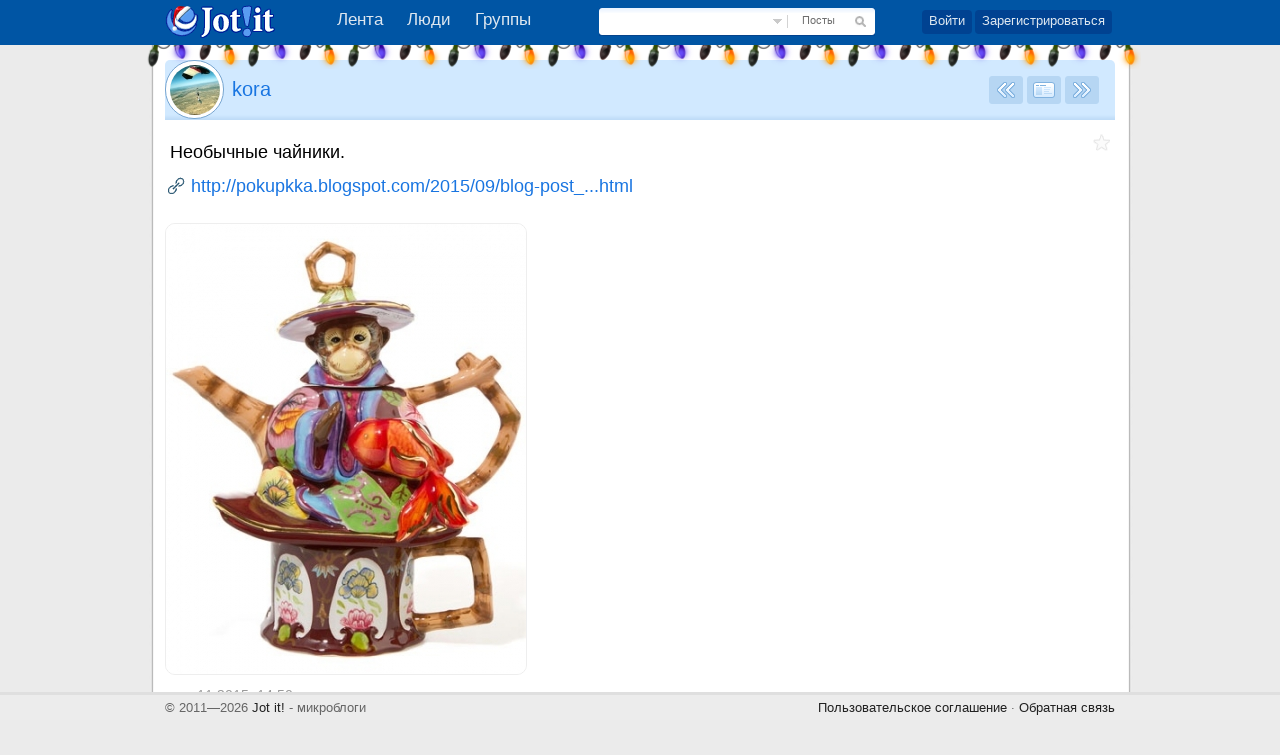

--- FILE ---
content_type: text/html; charset=utf-8
request_url: https://jot-it.ru/view/post:187746
body_size: 5875
content:
<!DOCTYPE html>
<html lang="ru">
	<head>
				<title>kora: Необычные чайники.</title>
				<meta http-equiv="Content-Type" content="text/html; charset=UTF-8" />
		<meta name="viewport" content="width=device-width, initial-scale=1">
				<meta name="description" content="«Необычные чайники.» пишет kora 11.09.2015 в 14:50 на Jot it!" />
						<link href="https://jot-it.ru/i/css/style.css?v=9.80" type="text/css" rel="stylesheet" />
		<link href="https://jot-it.ru/i/css/jquery-ui-1.8.17.custom.css?v=2.1" type="text/css" rel="stylesheet" />
		<link href="https://jot-it.ru/i/css/jquery.fancybox.min.css" type="text/css" rel="stylesheet" />
		<script type="text/javascript" src="https://jot-it.ru/i/js/jquery-3.2.1.min.js"></script>
		<script type="text/javascript" src="https://jot-it.ru/i/js/jquery-ui.min.js?v=2"></script>
		<script type="text/javascript" src="https://jot-it.ru/i/js/jquery.outside.js"></script>
		<script type="text/javascript" src="https://jot-it.ru/i/js/jquery.fancybox.min.js"></script>
		<script type="text/javascript" src="https://jot-it.ru/i/js/functions.js?v=2.4"></script>
		<script type="text/javascript" src="https://jot-it.ru/i/js/posts.js?v=2.1"></script>
		<script type="text/javascript" src="https://jot-it.ru/i/js/dashboard.js"></script>
		<script type="text/javascript" src="https://jot-it.ru/i/js/admin.js"></script>
		<script type="text/javascript" src="https://jot-it.ru/i/js/inside_postform.js"></script>
		<script type="text/javascript" src="https://jot-it.ru/i/js/inside_autocomplete.js"></script>
		<script src="https://jot-it.ru/i/js/jquery.morecontent.lite.js"></script>
		<base href="https://jot-it.ru/" />
		<script type="text/javascript"> var siteurl = "https://jot-it.ru/"; </script>
		<link rel="icon" href="https://jot-it.ru/favicon.png" type="image/x-icon">
		<link rel="shortcut icon" href="https://jot-it.ru/favicon.png" type="image/x-icon">
										
		<script>
		$(function() {
		 $(".fancybox").fancybox();
		});		
		$(window).scroll(function(){
		$(function() {
		 $(".fancybox").fancybox();
		});		
		});
		</script>
		
		<style>
		#logolink {background-image: url(https://jot-it.ru/i/ny-logo.png);}
		</style>
		<!--script type="text/javascript" src="https://jot-it.ru/i/js/snow.js"></script-->
		
	</head>
	<body>
		<div id="headline">
			<div id="headline2">
				<a id="MobileMenuBtn" style="float: left; margin: 5px 25px 0 4px;"><img width="34" src="https://jot-it.ru/i/imgs/icon_menu.png"></a>
				<a href="https://jot-it.ru/" id="logolink" title="Микроблоги"></a>
				<div id="headnav">			
					<a href="https://jot-it.ru/" class=""><span>Лента</span></a>	
					<a href="https://jot-it.ru/members" class=""><span>Люди</span></a>	
					<a href="https://jot-it.ru/groups" class=""><span>Группы</span></a>		 			 		
				</div>		 			
				  		
				<div id="guestlinks" style="margin:10px 0 0 12px;">
					<a class="signin" href="https://jot-it.ru/signin">Войти</a>				
					<a class="signup" href="https://jot-it.ru/signup">Зарегистрироваться</a>				
				</div>
				<script>
				if ($(window).width() < 425 && $(window).width() > 375) {$(".signin").html("Авторизация");}
				if ($(window).width() < 425) {$(".signin").attr("style","font-size: 14px; padding: 4px 10px;");}
				</script>				
									
				<div id="topsearch">
					<div id="topsearch2">								
						<form name="search_form" method="post" action="https://jot-it.ru/search"> 									
							<input type="hidden" name="lookin" value="posts" />									
							<div id="searchbtn">
								<input type="submit" value="" />
							</div>		
								<div class="searchselect">
									<a id="search_drop_lnk" href="javascript:;" onfocus="this.blur();" onclick="try{msgbox_close();}catch(e){}; dropdiv_open('search_drop_menu1');">Посты</a>
									<div id="search_drop_menu1" class="searchselectmenu" style="display:none;">
												<a href="javascript:;" onclick="hdr_search_settype('posts',this.innerHTML);dropdiv_close('search_drop_menu1');" onfocus="this.blur();">Посты</a>
												<a href="javascript:;" onclick="hdr_search_settype('users',this.innerHTML);dropdiv_close('search_drop_menu1');" onfocus="this.blur();">Люди</a>
												<a href="javascript:;" onclick="hdr_search_settype('groups',this.innerHTML);dropdiv_close('search_drop_menu1');" onfocus="this.blur();" style="border-bottom:0px;">Группы</a>
									</div>
								</div>								
							<div id="searchinput">
								<input type="text" name="lookfor" value="" rel="autocomplete" autocompleteoffset="-6,4" />
							</div>								
						</form>							
					</div>
				</div>		
					
			</div>
		</div>
		<div id="site">
			<div id="wholesite">
			
				<div class="christmas-lights" style="height: 36px; background: url(https://jot-it.ru/i/christmas-lights.png) repeat-x 100%; background-position: 50% 99%; width: calc(100vw); max-width: calc(970px + 2%); margin-left: -1.5%; margin-top: -17px; position: fixed; z-index: 999;"></div>
				
				<div id="slim_msgbox" style="display:none;">
					<strong id="slim_msgbox_msg"></strong>
					<a href="javascript:;" onclick="msgbox_close('slim_msgbox'); this.blur();" onfocus="this.blur();"><b>OK</b></a>
				</div>
								<div id="pagebody">		<div id="viewpost">

			<div id="vposthdr">

				<div id="vposthdr2">

					
						<div id="usermenu">

							
								
									<a href="https://jot-it.ru/view/post:187745" class="um_nextpost" onmouseover="userpage_top_tooltip(this.firstChild.innerHTML);" onmouseout="userpage_top_tooltip('');"><b>Следующее сообщение</b></a>

								
								<a href="https://jot-it.ru/kora" class="um_backtoprofile" onmouseover="userpage_top_tooltip(this.firstChild.innerHTML);" onmouseout="userpage_top_tooltip('');"><b>kora профайл</b></a>

								
									<a href="https://jot-it.ru/view/post:188737" class="um_prevpost" onmouseover="userpage_top_tooltip(this.firstChild.innerHTML);" onmouseout="userpage_top_tooltip('');"><b>Предыдущее сообщение</b></a>

								
							
							<div id="usrpg_top_tooltip" class="umtt" style="display:none;"><div></div></div>

						</div>

					
					
						
							<a href="https://jot-it.ru/kora" id="vposthdravatar" title="Владислав"><img src="https://jot-it.ru/i/avatars/thumbs1/1402168639708661.png" alt="Владислав" style="margin-bottom:-3px" /></a>

						
						<div id="vposthdrinfo">

							<a href="https://jot-it.ru/kora" style="float:left;" title="Владислав">kora</a>

							
							<div class="klear"></div>

							
						</div>

					
				</div>

			</div>

			<div id="vpostbody" style="overflow:visible;">

				<div id="vpostbody2" style="overflow:visible;">

					<div class="postcontrols">

						
							<a href="https://jot-it.ru/signin" class="pfave" title="Добавить в избранное"" onfocus="this.blur();"></a>

						
					</div>

					<div id="vposttext">
					
												Необычные чайники.
					</div>

					
					<div style="display: flex">
					<img height="22"  class="postlink_img" src="https://jot-it.ru/i/imgs/link.png">
					<a href="http://pokupkka.blogspot.com/2015/09/blog-post_8.html" class="postlink" target="_blank" rel="nofollow"><span style="text-overflow: ellipsis; white-space: nowrap; display: block; overflow: hidden;">http://pokupkka.blogspot.com/2015/09/blog-post_...html</span></a>
					</div>

					
										
					
					<div class="post-image">
					<a class="fancybox" href="https://jot-it.ru/i/attachments/1/1441972199681835_orig.jpg"><img src="https://jot-it.ru/i/attachments/1/1441972199681835_large.jpg" alt="7.jpg" /></a>
					</div>
					
										
					
					
					<div id="vpostftr">

						сен 11 2015, 14:50						
						
						
					</div>

				</div>

			</div>


			<script type="text/javascript">

				postcomments_open_state["public_187746"]	= 1;

			</script>

			<a name="comments"></a>

			<div class="postcomments" id="postcomments_public_187746">

				
					
				
			</div>

			<div class="klear"></div>

			
		</div>
				</div>
			</div>
			<div class="klear"></div>
			<div id="underftr">
				<div id="underftr2">
					<div style="float: left">
					&copy; 2011—2026 <a href="/" target="_blank">Jot it!</a> - микроблоги
					</div>
					<div style="float: right">
					<a href="/agreement">Пользовательское соглашение</a> &#183; <a href="/contacts">Обратная связь</a>
					</div>
				</div>
			</div>
		</div>
		<div id="flybox_container" style="display:none;">
			<div class="flyboxbackgr"></div>
			<div style="height: 100%; position: absolute;">
			<div class="flybox" id="flybox_box">
				<div class="flyboxttl">
					<div class="flyboxttl_left"><b id="flybox_title"></b></div>
					<div class="flyboxttl_right"><a href="javascript:;" title="Закрыть" onfocus="this.blur();" onclick="flybox_close();"></a></div>
				</div>
				<div class="flyboxbody"><div class="flyboxbody2" id="flybox_main"></div></div>
				<div class="flyboxftr"><div class="flyboxftr2"></div></div>
			</div>
			</div>
		</div>
		
		
				<script type="text/javascript">
					var tmpreq = ajax_init(false);
					if( tmpreq ) {
						tmpreq.onreadystatechange	= function() {  };
						tmpreq.open("HEAD", siteurl+"cron/r:"+Math.round(Math.random()*1000), true);
						tmpreq.setRequestHeader("connection", "close");
						tmpreq.send("");
						setTimeout( function() { tmpreq.abort(); }, 3000 );
					}			
				</script>		
		
<div id="MobileMenuModal" class="MobileMenuModal" style="display: none;">
  <div class="MobileMenu-modal-content">
    <div class="MobileMenu-modal-header">
      <span class="MobileMenuСloseModal">×</span>
    </div>
    <div class="MobileMenu-modal-body">
	
				<div class="MobileMenu-search-form">							
					<form method="post" class="MobileMenu-search-form" action="https://jot-it.ru/search/">

						<input class="mobile-search-input" type="text" placeholder="поиск..." name="lookfor" value="" maxlength="100"/>

						<select name="lookin" onchange="if(this.form.lookfor.value!=''){this.form.submit();}">


							<option value="posts" >Посты</option>


							<option value="users" >Люди</option>


							<option value="groups" >Группы</option>


						</select>

						<input type="submit" value="найти" />

					</form>					
				</div>
	
										<div id="login" style="margin-bottom: 15px;">
							<h3>Войти</h3>
							<div id="loginbox">
								<form method="post" action="https://jot-it.ru/signin">
									<small>Логин или E-mail:</small>
									<input type="text" name="email" value="" class="loginput" tabindex="1" />
									<small>Пароль:</small>
									<input type="password" name="password" value="" class="loginput" tabindex="2" />
									<input type="submit" class="loginbtn" value="Войти" tabindex="4" />
									<label style="clear:none;">
										<input type="checkbox" name="rememberme" value="1" tabindex="3" />
										<span style="font-size: 11px;">Запомнить</span>
									</label>
									<div class="klear"></div>
								</form>	
								<div id="loginlinks">
									<a href="https://jot-it.ru/signup">Регистрация</a>
									<a href="https://jot-it.ru/signin/forgotten">Забыли пароль?</a>
								</div>
							</div>
							<div id="loginftr"></div>
						</div>
							
	
	
			<div class="MobileMenu-menu">

						
						<div class="MobileMenu-menu-item members">
						<span>Люди</span>
						<span class="arrow"><span></span><span></span></span>	
						</div>	
						
						<div class="MobileMenu-fltr members">
						<a href="https://jot-it.ru/members" class="item"><strong>Все люди</strong></a>
												<a href="https://jot-it.ru/members/tab:admins" class="item"><strong>Администраторы</strong></a>
						</div>
						
						<div class="MobileMenu-menu-item groups">
						<span>Группы</span>
						<span class="arrow"><span></span><span></span></span>	
						</div>	
						
						<div class="MobileMenu-fltr groups">
							<a href="https://jot-it.ru/groups/tab:all" class="item"><strong>Все группы</strong></a>
													</div>
						
					<div class="MobileMenu-footer">
					&copy; 2011—2026 <a href="/">Jot it!</a> - микроблоги<br>
					<a href="/agreement">Пользовательское соглашение</a><br>
					<a href="/contacts">Обратная связь</a>
					</div>
						
			</div>	
    </div>
  </div>
</div>
<script>
$( "#postcomments_upload label" ).change(function() {
    $(this).addClass("change");
});
</script>

<script>
setInterval(function() {
	$('.christmas-lights').css("background-position", "50% 32.5%");
}, 1500);
setInterval(function() {
	$('.christmas-lights').css("background-position", "50% 66%");
}, 3000);
setInterval(function() {
	$('.christmas-lights').css("background-position", "50% 99%");
}, 4500);
</script>

<!--LiveInternet counter--><script type="text/javascript">document.write("<a href='//www.liveinternet.ru/click' target=_blank><img src='//counter.yadro.ru/hit?t41.6;r" + escape(document.referrer) + ((typeof(screen)=="undefined")?"":";s"+screen.width+"*"+screen.height+"*"+(screen.colorDepth?screen.colorDepth:screen.pixelDepth)) + ";u" + escape(document.URL) + ";" + Math.random() + "' border=0 width=0 height=0 alt='' title='LiveInternet'><\/a>")</script><!--/LiveInternet-->
	</body>
</html>

--- FILE ---
content_type: text/css
request_url: https://jot-it.ru/i/css/style.css?v=9.80
body_size: 33349
content:
html {
	background-image: url('../imgs/body.jpg');
	background-attachment: fixed;
	background-position: top center;
	background-repeat: repeat-y;
	background-color: #ebebeb;
	min-height: 100%;
}

body {
	background-color: transparent;
	background-attachment: fixed;
	background-position: top center;
	background-repeat: no-repeat;
	margin: 0;
	padding: 0;
	min-height: 100%;
	color: #000;
	font-family: Verdana, Arial, Helvetica, sans-serif;
	font-size: 13px;
	text-decoration: none;
	text-align: center;
	position: relative;
}

table {
	margin: 10px 0;
}

td {
	color: #222;
	font-family: Verdana, Arial, Helvetica, sans-serif;
	font-size: 14px;
}

A {
	color: #1975e1;
	font-family: Verdana, Arial, Helvetica, sans-serif;
	text-decoration: none;
}

A:hover {
	color: #11539e;
}

form {
	margin: 0px;
	padding: 0px;
}

.klear {
	clear: both;
	font-size: 0px;
}

div {
	display: inline-block;
}

div {
	display: block;
	overflow: hidden;
	width: auto;
}
/*************/

label {
	display: block;
	height: 20px;
	clear: both;
}

label input {
	float: left;
}

label span {
	padding: 3px;
	float: left;
}

/*********************/
#headline {
	width: 100%;
	height: 45px;
	position: fixed;
	z-index: 1000;
	background-color: #0055a4;
	overflow: visible;
}

#headline2 {
	height: 45px;
	width: 100%;
	max-width: 950px;
	margin: 0px auto;
	overflow: visible;
}

#logolink {
	display: block;
	float: left;
	width: 111px;
	padding-left: 9px;
	height: 33px;
	background-image: url('../imgs/logo.png');
	background-repeat: no-repeat;
	margin: 5px 10px 0 0;
}

#logolink strong {
	display: none;
}

#headnav {
	float: left;
	height: 42px;
	margin-left: 30px;
}

#headnav a {
	display: block;
	float: left;
	color: #dde7f0;
	font-size: 17px;
	height: 42px;
}

#headnav a span {
	display: block;
	float: left;
	font-weight: normal;
	padding: 10px 12px 8px 12px;
}

#headnav a:hover {
	background-color: #004291;
	color: #fff;
	text-decoration: underline;
}

#headnav a.onnav {
	background-color: #004291;
	background-position: top right;
	background-repeat: no-repeat;
	color: white;
}

#headnav a.onnav span {
	background-position: top left;
	background-repeat: no-repeat;
	font-size: 18px;
	padding-top: 8px;
}

#topavatar {
	float: right;
	margin-top: 7px;
}

#topavatar img {
	border-radius: 20px;
	border: 2px solid #b5cee5;
}

#userlinks {
	float: right;
	margin: 6px 45px 0 6px;
}

#userlinks a {
	text-align: left;
	display: block;
	font-size: 12px;
	color: #dde7f0;
	margin-bottom: 1px;
}

#userlinks a:hover {
	color: #fff;
}

#guestlinks {
	display: block;
	float: right;
}

#guestlinks a {
	font-size: 13px;
	float: left;
	display: block;
	background-color: #004291;
	border-radius: 4px;
	height: 20px;
	margin-right: 3px;
	color: #dde7f0;
	font-weight: normal;
	padding: 3px 7px 1px 7px;
	cursor: pointer;
}

#guestlinks a:hover {
	color: #fff;
}

#newpost {
	opacity: 0.9;
	padding-top: 6px;
	float: right;
	margin-top: 3px;
}

#newpost:hover {
	opacity: 1;
}

#newpost a {
	text-align: right;
	display: block;
	font-size: 11px;
	color: #fff;
	margin-top: -5px;
}

#newpost a:hover {
	color: #fff;
}


/*******************/

#site {
	min-height: 100%;
	width: 100%;
	padding-top: 50px;
	padding-bottom: 35px;
	background-color: transparent;
}

#wholesite {
	width: 950px;
	margin: 0 auto;
	text-align: left;
	overflow: visible;
}
 
/***/
#underftr {
	width: 100%;
	border-top: 3px solid #dfdfdf;
	background-color: #ececec;
	position: fixed;
	z-index: 900;
	bottom: 0px;
}

#underftr2 {
	width: 100%;
	max-width: 950px;
	padding-top: 5px;
	padding-bottom: 5px;
	margin: 0px auto;
	text-align: left;
	color: #666;
}

#underftr2 a {
	color: #222;
}

#underftr2 a:hover {
	border-bottom: 1px solid #aaa;
}

/**********/

#pagebody {
	border-top: 10px solid white;
	margin-bottom: 0px;
	clear: both;
	overflow: visible;
}

#footer {
	background-image: url('../imgs/ftrgrad.gif');
	background-color: white;
	background-repeat: repeat-x;
	background-position: top left;
	padding: 20px;
	padding-top: 15px;
	padding-bottom: 10px;
}

#footer2 {
	width: 940px;
	margin: 0px auto;
	text-align: left;
}

#footercorners {
	height: 5px;
	background-color: white;
	background-repeat: no-repeat;
	background-position: top left;
	background-image: url('../imgs/ftr_left.gif');
}

#footercorners2 {
	height: 5px;
	background-repeat: no-repeat;
	background-position: top right;
	background-image: url('../imgs/ftr_right.gif');
}

#footer .linkcol {
	width: 250px;
	float: left;
}

#footer .linkcol h4 {
	font-size: 14px;
	color: #888;
	margin: 0px;
	padding: 0px;
	padding-bottom: 5px;
	font-family: arial;
}

#footer .linkcol .ftrlink {
	padding: 3px;
	background-image: url('../imgs/ftrlinkbullet.gif');
	background-repeat: no-repeat;
	background-position: 0px 5px;
	padding-left: 10px;
	font-weight: bold;
	color: #d9d9d9;
}

#footer .linkcol .ftrlink a {
	font-weight: normal;
}

#subfooter {
	background-color: #ECECEC;
	padding: 20px;
	padding-top: 10px;
	color: #666;
	font-size: 11px;
}

#subfooter a {
	color: #222;
	font-size: 11px;
}

#subfooter a:hover {
	color: #222;
	text-decoration: underline;
}

#sfleft {
	float: left;
}

#sfright {
	float: right;
}


/***********/
#home_left {
	width: 185px;
	float: left;
	margin-right: 21px;
}

#home_content {
	width: 547px;
	float: left;
	overflow: visible;
}

#home_right {
	margin-right: -10px;
	width: 185px;
	float: right;
}
/**********/
#homenav a {
	display: block;
	background-image: url('../imgs/homeleftnav.gif');
	height: 21px;
	padding-top: 8px;
	padding-left: 8px;
	background-repeat: no-repeat;
	margin-right: 13px;
}

#homenav a:hover {
	background-position: bottom left;
	text-decoration: underline;
	color: #c9dbec;
}

#homenav a.new {
	background-image: url('../imgs/homeleftnav_new.gif');
	background-position: bottom left;
}

#homenav a:hover span {
	color: #003464;
}

#homenav a.onn {
	background-image: url('../imgs/homeleftnav_on.gif');
	color: white;
	margin-right: 0px;
	background-position: bottom left;
}

#homenav a.onn:hover, #homenav a.onn:hover span {
	color: white;
	text-decoration: none;
}

.npbtn {
	display: block;
	background-color: #ff9c00;
	background-image: url('../imgs/cf_npbtn.gif');
	margin-right: 13px;
	padding: 6px 10px 7px 30px;
	color: #ffba2e;
	text-decoration: underline;
	line-height: 1.2;
}

.npbtn b {
	color: #fff;
}

.npbtn:hover {
	color: #fff;
	background-position: 0px -27px;
}

.npbtn:active {
	color: #fff;
	background-position: bottom left;
}

/*************************************************************/
#postform {
	position: fixed;
	z-index: 1000;
	_position: absolute;
	top: 0px;
	left: 0px;
	width: 100%;
	height: 100%;
	background: black;
	background: rgba(000, 0, 0, 0.5);
	overflow: visible;
	padding-top: 7%;
}

#postform form {
	width: 600px;
	padding: 5px;
	border-radius: 6px;
	margin: 0 auto;
	background-color: #fff;
}

#pfhdr {
	overflow: visible;
	margin-left: -3px;
	margin-top: -5px;
	height: 38px;
	width: 606px;
}

#pf_mainpart {
	height: auto !important;
	padding: 10px 5px;
}

#pfhdrleft {
	overflow: visible;
	float: left;
	padding-left: 7px;
	background-repeat: no-repeat;
	background-position: top left;
}

#pfhdrright {
	padding-top: 5px;
	padding-right: 15px;
	float: right;
	background-repeat: no-repeat;
	background-position: top right;
	height: 20px;
	overflow: unset;
}

#pfhdrright a {
	float: right;
	display: block;
	margin-left: 10px;
	margin-top: -8px;
	padding: 4px 6px;
	border-radius: 100%;
}

#pfhdrright a:hover {
	background-color: rgba(32,35,51,.07);
}

#pfhdrright small {
	font-size: 13px;
	color: #888;
	float: right;
}

#pfhdrleft b {
	display: block;
	float: left;
	margin-top: 7px;
}

#sharewith {
	position: relative;
	float: left;
	margin-top: 7px;
	height: 17px;
	margin-left: 5px;
	overflow: visible;
	color: #d6e3ef;
}

#sharewith #selectedupdateoption {
	text-decoration: underline;
	font-weight: bold;
	color: #d6e3ef;
}

#sharewith #selectedupdateoption span {
	font-size: 14px;
	color: #0055a4;
	float: left;
	cursor: pointer;
	text-decoration: underline;
	padding-right: 5px;
}

#sharewith b {
	display: block;
	float: left;
	margin-top: 3px;
	width: 13px;
	height: 13px;
	background-image: url('../imgs/updateoptionsdropper.gif');
	cursor: pointer;
	font-size: 0px;
}

#sharewith a:hover b {
	background-position: bottom left;
}

#sharewith #updateoptions {
	display: none;
	background-color: #0055a4;
	padding: 1px;
	position: absolute;
	top: 17px;
	left: -10px;
	border: 3px solid #d6e3ef;
	z-index: 500;
	overflow: visible;
}

#sharewith #updateoptions a {
	display: block;
	padding: 4px;
	padding-left: 6px;
	padding-right: 15px;
	border-bottom: 1px solid #ebf5ff;
	background-color: white;
	color: #0055a4;
	white-space: nowrap;
}

#sharewith #updateoptions a:hover {
	background-color: #3688da;
	color: white;
	border-bottom: 1px solid #0055a4;
}

.pmuser {
	float: left;
	margin: 0px;
	margin-top: 3px;
	margin-left: 5px;
	font-weight: bold;
}

.pmuser strong {
	font-size: 14px;
	float: left;
	display: block;
	padding-top: 4px;
	padding-right: 4px;
}

.pmuser input {
	width: 100px;
	height: 20px;
	float: left;
	border: 1px solid #ccc;
	border-radius: 5px;
}

.pmuser a {
	display: block;
	float: left;
	margin-left: 4px;
	margin-top: 1px;
	width: 13px;
	height: 13px;
	background-image: url('../imgs/updateoptionsdropper.gif');
	margin-top: 5px;
	font-size: 0px;
}

.pmuser a:hover {
	background-position: bottom left;
}

#postform textarea {
	width: 90%;
	margin: 0 auto;
	display: block;
	height: 90px;
	border: 1px solid #ccc;
	padding: 2%;
	font-size: 14px;
	font-family: verdana, arial, tahoma, serif;
	background-image: url('../imgs/pf_textarea.gif');
	background-repeat: repeat-x;
	background-position: top left;
	background-color: white;
	overflow: hidden;
	line-height: 1.2;
	overflow: initial;
}

textarea {
	overflow: initial !important;
}

#postform textarea:focus {
	border: 1px solid #aaa;
}

#pfattach {
	margin-top: 10px;
	height: auto;
	z-index: 50;
}

#pfattach em a {
	display: none;
}

#pfattach a.attachbtn {
	display: block;
	float: left;
	margin-right: 3px;
	background-image: url('../imgs/pfattach_a.gif');
	background-position: bottom right;
	line-height: 1.2;
	height: 30px;
}

#pfattach a.attachbtn b {
	display: block;
	float: left;
	padding: 8px 8px 8px 30px;
	background-image: url('../imgs/pfattach_b.gif');
	background-position: top left;
	background-repeat: no-repeat;
	font-weight: normal;
	color: #666;
	line-height: 1.1;
	cursor: pointer;
}

#pfattach a.attachbtn:hover b {
	background-position: bottom left;
	color: #000;
}

#pfattach a.pressed {
	background-image: url('../imgs/pfattach_a_pressed.gif');
	background-position: top right;
	margin-bottom: -1px;
	z-index: 51;
	height: 34px;
}

#pfattach a.pressed b {
	background-image: url('../imgs/pfattach_b_pressed.gif');
	padding-bottom: 12px;
}

#attachbox {
	clear: both;
	z-index: 49;
	margin-top: -1px;
}

#attachbox #attachboxhdr {
	height: 5px;
	margin-bottom: -4px;
	background-image: url('../imgs/pf_attachboxhdr.gif');
	font-size: 0px;
}

#attachbox.a_link #attachboxhdr {
	background-image: url('../imgs/pf_attachboxhdr_first.gif');
}

#attachbox #attachboxftr {
	font-size: 0px;
	border-left: 1px solid #ddd;
	border-right: 1px solid #ddd;
	height: 7px;
	background-image: url('../imgs/pf_attachboxftr.gif');
}

#attachbox #attachboxcontent {
	border-left: 1px solid #e0e0e0;
	border-right: 1px solid #e0e0e0;
	padding: 2px 0px 0px 0px;
}

#attachbox .closeattachbox {
	display: block;
	width: 13px;
	height: 13px;
	background-image: url('../imgs/close.gif');
	font-size: 0px;
	float: right;
	margin-top: 2px;
	margin-right: 8px;
}

#attachbox .closeattachbox:hover {
	background-position: bottom left;
}

#pfattach .attachok {
	float: left;
	margin-right: 3px;
	background-image: url('../imgs/pf_attachmentok.gif');
	background-position: bottom right;
}

#pfattach .attachok span {
	display: block;
	float: left;
	padding: 8px 8px 8px 30px;
	background-image: url('../imgs/pf_attachmentok2.gif');
	background-position: top left;
	background-repeat: no-repeat;
	font-weight: normal;
	color: #666;
	color: black;
	line-height: 1.1;
}

#pfattach .attachok a {
	float: left;
}

#pfattach .attachok b {
	float: left;
	padding-right: 3px;
}

#pfattach .attachok em {
	font-style: normal;
}

#pfattach .attachok .removeattachment {
	display: block;
	width: 13px;
	height: 13px;
	background-image: url('../imgs/close.gif');
	float: left;
	margin-left: 5px;
	margin-top: 1px;
	font-size: 0px;
}

#pfattach .attachok .removeattachment:hover {
	background-position: bottom left;
}

#pfattach #postbtn {
	display: block;
	float: right;
	background-image: url('../imgs/pf_btn_a.gif');
	background-position: top right;
}

#pfattach #postbtn b {
	display: block;
	float: left;
	background-repeat: no-repeat;
	background-image: url('../imgs/pf_btn_b.gif');
	background-position: top left;
	font-size: 18px;
	font-weight: normal;
	padding: 3px 12px 5px 12px;
	color: #0055a4;
	cursor: pointer;
}

#pfattach #postbtn:hover {
	background-image: url('../imgs/pf_btn_a_hvr.gif');
}

#pfattach #postbtn:hover b {
	background-image: url('../imgs/pf_btn_b_hvr.gif');
}

#pfattach #postbtn:focus {
	background-image: url('../imgs/pf_btn_a_fcs.gif');
}

#pfattach #postbtn:focus b {
	background-image: url('../imgs/pf_btn_b_fcs.gif');
}

#pf_posting, #pf_loading {
	height: 36px;
	background-image: url('../imgs/pf_posting.gif');
	margin-top: 5px;
	margin-bottom: 5px;
}

#pf_posting img, #pf_loading img {
	margin: 7px;
	float: left;
}

#pf_posting b, #pf_loading b {
	margin: 2px;
	margin-top: 11px;
	display: block;
	float: left;
}

#pf_postedok {
	margin-top: 5px;
}

#pf_postedok, #slim_msgbox {
	height: 36px;
	background-image: url('../imgs/pf_postedok.gif');
	background-repeat: no-repeat;
	margin-bottom: 5px;
	border: 1px solid #ace2b2;
	border-radius: 7px;
}

#slim_msgbox {
	margin-top: 10px;
	margin-bottom: 0px;
}

#pf_postedok strong, #slim_msgbox strong {
	display: block;
	float: left;
	padding: 11px;
	padding-left: 38px;
}

#pf_postedok a, #slim_msgbox a {
	display: block;
	float: right;
	margin-top: 6px;
	margin-right: 6px;
	background: #ece7e7;
	border: 1px solid #ccc;
	border-radius: 5px;
}

#pf_postedok a b, #slim_msgbox a b {
	display: block;
	float: left;
	color: #027c01;
	padding: 4px 8px 5px 8px;
	cursor: pointer;
}

#pf_postedok a:hover b, #slim_msgbox a:hover b {
	color: black;
}

#pf_postederror {
	height: 36px;
	background-image: url('../imgs/pf_postederror.gif');
	margin-bottom: 5px;
	border: 1px solid #ffc5c5;
	border-radius: 7px;
}

#pf_postederror strong {
	display: block;
	float: left;
	padding: 11px;
	padding-left: 38px;
}

#pf_postederror a {
	display: block;
	float: right;
	margin-top: 6px;
	margin-right: 6px;
	background-image: url('../imgs/pf_postederror_ok.gif');
	background-position: top right;
}

#pf_postederror a b {
	display: block;
	float: left;
	background-image: url('../imgs/pf_postederror_ok_b.gif');
	background-position: top left;
	background-repeat: no-repeat;
	color: #af0000;
	padding: 4px 8px 5px 8px;
	cursor: pointer;
}

#pf_postederror a:hover {
}

#pf_postederror a:hover b {
	color: black;
}
/*******************/

#topsearch {
	float: right;
	height: 27px;
	margin-right: 35px;
	padding-top: 2px;
	overflow: visible;
	margin-top: 6px;
}

#topsearch2 {
	position: relative;
	overflow: visible;
	background-color: yellow;
	float: right;
}

#topsearch #searchbtn {
	float: right;
	background-image: url('../imgs/searchbtnbackgr.gif');
	height: 28px;
	width: 22px;
}

#topsearch #searchbtn input {
	float: left;
	background-image: url('../imgs/searchbtn.gif');
	background-position: top right;
	font-weight: bold;
	color: #0055a4;
	border: 0px;
	height: 28px;
	width: 22px;
	padding-bottom: 5px;
	cursor: pointer;
	border-radius: 0;
}

#topsearch #searchbtn input:hover {
	background-position: bottom right;
}

#topsearch #searchinput {
	float: right;
	background-image: url('../imgs/topsearch_behindinput.gif');
	background-position: top left;
	height: 28px;
}

#topsearch #searchinput input {
	background-color: white;
	border: 0px;
	margin: 5px;
	margin-bottom: 0px;
	width: 160px;
}

#topsearch .searchselect {
	float: right;
	background-color: white;
	border-bottom: 1px solid #00418f;
	height: 27px;
	position: relative;
	overflow: visible;
	background-image: url('../imgs/topsearch_behindinput.gif');
	background-position: top right;
}

#topsearch .searchselect a {
	display: block;
	font-size: 11px;
	color: #6f6f6f;
	padding: 6px;
	background-image: url('../imgs/searchselect.gif');
	background-repeat: no-repeat;
	padding-left: 20px;
	background-position: 0px 7px;
	padding-right: 10px;
	width: 50px;
}

#topsearch .searchselect a:hover {
	color: #222;
	background-image: url('../imgs/searchselect_hvr.gif');
}

#topsearch .searchselect .searchselectmenu {
	position: absolute;
	top: 27px;
	left: -2px;
	width: 80px;
	border: 1px solid #0055a4;
	z-index: 10;
}

#topsearch .searchselect .searchselectmenu a {
	display: block;
	padding: 4px;
	padding-left: 6px;
	border-bottom: 1px solid #ebf5ff;
	background-color: white;
	color: #0055a4;
	background-image: none;
	width: 70px;
}

#topsearch .searchselect .searchselectmenu a:hover {
	background-color: #3688da;
	color: white;
	border-bottom: 1px solid #0055a4;
	background-image: none;
}

/*************************/

.ttl {
	height: 30px;
	overflow: visible;
}

.ttl2 {
	height: 27px;
	background-position: top left;
	background-repeat: no-repeat;
	overflow: visible;
}

.ttl2 h3 {
	display: inline;
	font-size: 18px;
	color: #444;
	margin: 0px;
	padding: 0px;
	margin-bottom: 3px;
	font-weight: normal;
}

.ttl2 h3 a {
	display: inline;
	font-size: 18px;
	color: #444;
	margin: 0px;
	padding: 0px;
	margin-bottom: 3px;
	font-weight: normal;
}

.ttl2:after {
	content: "";
	margin-top: 3px;
	display: block;
	width: 55px;
	height: 3px;
	background-color: #444;
}

.ttl2 .ttlink {
	float: right;
	display: block;
	font-size: 11px;
	padding-top: 3px;
}

#postfilter {
	float: right;
	font-size: 11px;
	color: #666;
	margin-top: -1px;
	padding: 6px;
	padding-bottom: 0px;
	position: relative;
	overflow: visible;
	max-width: 250px;
}

#home_content #postfilter {
	display: none;
}

#postfilter span {
	float: right;
}

#postfilter #postfilterselected {
	display: block;
	float: right;
	text-decoration: underline;
	color: #d9dfe5;
	background-image: url('../imgs/postfilterdropper.gif');
	background-repeat: no-repeat;
	background-position: top right;
	padding-right: 13px;
	margin-left: 5px;
}

#postfilter #postfilterselected span {
	color: #0055a4;
	float: left;
	cursor: pointer;
}

#postfilter #postfilterselected:hover {
	color: #96b4d1;
}

#postfilter #postfilteroptions, #postfilter .postfilteroptions {
	position: absolute;
	top: 24px;
	right: 0px;
	width: 100px;
	border: 1px solid #0055a4;
	display: none;
	z-index: 1000;
}

#postfilter #postfilteroptions a, #postfilter .postfilteroptions a {
	display: block;
	padding: 4px;
	padding-left: 6px;
	border-bottom: 1px solid #ebf5ff;
	background-color: white;
	color: #0055a4;
	background-image: none;
}

#postfilter #postfilteroptions a:hover, #postfilter .postfilteroptions a:hover {
	background-color: #3688da;
	color: white;
	border-bottom: 1px solid #0055a4;
}
/***************************/
.paging-h {
	display: none;
}

#home_content .paging {
	display: none;
}

.paging {
	height: 27px;
	background-position: top right;
	overflow: visible;
	margin-top: 5px;
	line-height: 1.2;
}

.paging_home {
	display: none;
}

.paging2 {
	height: 27px;
	background-position: top left;
	background-repeat: no-repeat;
	overflow: visible;
}

.paging span {
	display: block;
	float: left;
	font-size: 11px;
	color: #696969;
	padding: 7px;
	padding-bottom: 0px;
}

.paging a {
	border-radius: 5px;
	margin: 0 4px;
	display: block;
	float: left;
	padding: 0 3px;
}

.paging a b {
	display: block;
	float: left;
	padding: 6px;
	padding-bottom: 7px;
	cursor: pointer;
}

.paging a:hover {
	background: darkgrey;
	color: black;
}

.paging a.onpage {
	background: #0b63b4;
	background-position: top right;
}

.paging a.onpage b {
	background-position: top left;
	background-repeat: no-repeat;
	color: white;
}

.paging a.pp {
	width: 15px;
	height: 27px;
	background-image: url('../imgs/paging_pp.gif');
}

.paging a.pp:hover {
	background-position: top right;
}

.paging a.np {
	width: 21px;
	height: 27px;
	background-image: url('../imgs/paging_np.gif');
	padding: 0;
}

.paging a.np:hover {
	background-position: top right;
}
/*********************************************************/
/* POST **************************************************/
/*********************************************************/

#posts_html {
	overflow: visible;
}

.post {
	margin-bottom: 3px;
	background-repeat: repeat-x;
	background-position: top left;
	clear: both;
	border-bottom: 1px dashed #e6e5e6;
	padding-bottom: 10px;
	margin-bottom: 15px;
}

.withcomments {
	border: none;
	margin: 0;
}

.post .postavatar {
	float: left;
	width: 50px;
	padding: 2px 4px;
	background-color: white;
}

.post .postavatar img {
	border-radius: 50px;
	margin-bottom: -3px;
	border: 1px solid #f5efef;
}

.post .postavatar:hover {
}

.post .postavatar_rss {
	float: left;
	width: 60px;
	height: 60px;
	background-position: 5px 5px;
	background-repeat: no-repeat;
}

.post .postavatar_rss a {
	display: block;
	width: 60px;
	height: 60px;
	background-image: url('../imgs/avatar_rss.gif');
	background-position: bottom left;
}

.post .postavatar_rss a:hover {
	background-position: top left;
}

.post .postavatar_twitter {
	float: left;
	width: 60px;
	height: 60px;
	background-position: 5px 5px;
	background-repeat: no-repeat;
}

.post .postavatar_twitter a {
	display: block;
	width: 60px;
	height: 60px;
	background-image: url('../imgs/avatar_twitter.gif');
	background-position: bottom left;
}

.post .postavatar_twitter a:hover {
	background-position: top left;
}

.post .postcontrols {
	float: right;
	width: 27px;
	background-position: top right;
	overflow: visible;
	position: relative;
	min-height: 50px;
}
/**/
.post .postbody {
	width: 440px;
	margin-top: 5px;
	margin-left: 10px;
	float: left;
}

.post .postusername {
	display: block;
	float: left;
	font-size: 18px;
}

.post .posttext, .post_tag {
	clear: left;
	font-size: 14px;
	line-height: 1.5;
	padding: 5px 0;
}

.agreementtext {
	clear: left;
	font-size: 14px;
	line-height: 1.5;
}

.post .longtext {
	max-height: 157px;
}

.post .postftr {
	color: #999;
	font-size: 11px;
	margin-top: 3px;
	padding-bottom: 4px;
	white-space: nowrap;
}

.post .postftr a {
	color: #666;
	font-size: 13px;
}

.post .postftr a:hover {
	color: #000;
}

.post .postftr a.commentlink {
	color: #1975e1;
}

.post .postftr a.commentlink:hover {
	color: #11539e;
	border-bottom: 1px solid #cadef6;
}

#userposts {
	overflow: visible;
	margin-top: 10px;
}

#userposts .postbody {
	width: 600px;
}

#searchbostsleft .postbody {
	width: 614px;
}

#home_content.publicindex .postbody {
	width: 602px;
}

.post .postusericons a {
	display: block;
	float: left;
	height: 14px;
	margin-left: 5px;
	margin-top: 5px;
}

.post .postusericons b {
	display: block;
	float: left;
	font-weight: normal;
	font-size: 11px;
	margin-left: 8px;
	margin-top: 5px;
	color: #555;
}

.post .postusericons a.pui_atuser {
	width: 15px;
	background-image: url('../imgs/pui_atuser.gif');
}

.post .postusericons a.pui_pm {
	width: 22px;
	background-image: url('../imgs/pui_pm.gif');
}

.post .postusericons a.pui_follow {
	width: 20px;
	background-image: url('../imgs/pui_follow.gif');
}

.post .postusericons a:hover {
	background-position: bottom left;
}

.post .postusericons b.puicn_mention, .post .postusericons b.puicn_private, .post .postusericons b.puicn_follow {
	display: none;
}

.post .postusericons.vsbl1 b.puicn_mention {
	display: block;
}

.post .postusericons.vsbl2 b.puicn_private {
	display: block;
}

.post .postusericons.vsbl3 b.puicn_follow {
	display: block;
}
/**/
.newcomments {
	background-image: url('../imgs/post_newcomments.gif');
	background-position: top right;
	padding: 2px;
	padding-top: 0px;
	padding-left: 0px;
}

.newcomments b {
	color: #e8764d;
	padding: 2px;
	padding-top: 0px;
	padding-left: 4px;
	font-weight: normal;
	background-image: url('../imgs/post_newcomments2.gif');
	background-position: top left;
	background-repeat: no-repeat;
}

/*********/
.postimage {
	float: right;
	background-color: white;
	border: 1px solid #ccc;
	padding: 4px;
	margin-top: 4px;
	margin-left: 10px;
	margin-bottom: 10px;
}

.postimage:hover {
	border: 1px solid #5683af;
}

.postimage img {
	border: 0px;
	width: 60px;
	height: 60px;
}
/**************/
.postvideo {
	width: 70px;
	height: 70px;
	float: right;
	margin-top: 4px;
	margin-left: 10px;
	background-position: 5px 5px;
	background-color: white;
	margin-bottom: 10px;
}

.postvideo a {
	display: block;
	width: 70px;
	height: 70px;
	background-image: url('../imgs/videoplay.png');
}

.postvideo a:hover {
	background-image: url('../imgs/videoplay_hvr.png');
}

.postlink {
	margin: 6px 0;
	font-size: 14px;
	display: block;
	height: auto;
	background-repeat: no-repeat;
	max-width: 100%;
	overflow: hidden;
}

.postlink_img {
	margin: 5px 4px 6px 0;
}

.postlink:hover {
	background-position: bottom left;
}

.filelink {
	margin-top: 3px;
	margin-bottom: 10px;
	display: block;
	height: 20px;
	padding-top: 4px;
	padding-left: 20px;
	background-image: url('../imgs/filelink.gif');
	background-repeat: no-repeat;
	font-size: 13px;
	color: #96bfef;
	white-space: nowrap;
	text-overflow: ellipsis;
	white-space: nowrap;
	overflow: hidden;
	border-bottom-left-radius: 5px;
	border-top-left-radius: 5px;
}

.filelink:hover {
	background-position: 0% 95%;
	color: #96bfef;
}

.filelink b {
	font-size: 13.5px;
	color: #1975e1;
}

.filelink:hover b {
	color: #11539e;
}
/*****************/

.postcomments {
	clear: both;
	padding-bottom: 6px;
	padding-bottom: 3px;
}

.postcommentshdr {
	background-image: url('../imgs/postcommenthdr.gif');
	height: 34px;
	background-position: top right;
}

.postcommentshdr2 {
	background-image: url('../imgs/postcommenthdr_left.gif');
	background-position: top left;
	background-repeat: no-repeat;
	height: 11px;
	padding: 10px;
	padding-top: 13px;
	padding-right: 8px;
}

.postcommentshdr b {
	float: left;
}

.postcommentshdr a.closecomments {
	float: right;
	display: block;
	width: 13px;
	height: 13px;
	background-image: url('../imgs/close.gif');
	font-size: 0px;
}

.postcommentshdr a.closecomments:hover {
	background-position: bottom left;
}

.postcommentscontent {
	padding: 6px;
	border-left: 1px solid #d9d9d9;
	border-right: 1px solid #d9d9d9;
}

.postcommentsftr {
	background-color: #f1f1f3;
	border-bottom-left-radius: 5px;
	border-bottom-right-radius: 5px;
	padding-top: 5px;
}

.postcommentsftr2 {
	padding: 5px;
}

.addpc_slim {
	padding: 3px;
}

.addpc_slim input {
	padding: 3px;
	color: #999;
	border: 1px solid #aaa;
	width: 90%;
	padding: 5px;
}

.addpc_slim input:hover {
	border: 1px solid #888;
}

.addpc_big {
	padding: 3px;
}

.addpc_big .addpc_avatar {
	border-radius: 20px;
	float: left;
	border: 2px solid white;
}

.addpc_big .addpc_right {
	float: left;
	width: 85%;
	margin-left: 10px;
}

.addpc_big .addpc_right textarea {
	width: 94%;
	padding: 1.5%;
	font-family: Verdana, Arial, Helvetica, sans-serif;
	font-size: 13.5px;
	color: #000;
	border: 1px solid #888;
	margin-bottom: 5px;
	height: 50px;
}

.addpc_big .addpc_right input {
	font-weight: bold;
}

.addpc_big .addpc_right label {
	font-size: 11px;
	color: #999;
	float: right;
	margin-top: 2px;
	margin-right: 10px;
}

#userposts .addpc_big .addpc_right {
	width: 85%;
}

#userposts .addpc_big .addpc_right textarea {
	width: 94%;
	padding: 1.5%;
}
/*******/
.comment {
	clear: both;
	border-top: 1px solid #eee;
	padding: 10px 0;
}

.comment .commentavatar {
	padding: 0 3px;
	display: block;
	float: left;
}

.comment .commentavatar img {
	border-radius: 20px;
	margin-bottom: -3px;
	border: 0px;
}

.comment .commentavatar:hover {
}

.comment .comment_right {
	float: left;
	margin-left: 10px;
	width: 440px;
	font-size: 12px;
	color: #aaa;
}

.search .comment .comment_right {
	width: 92%;
}

#userposts .comment_right {
	width: 640px;
}

.comment .comment_right p {
	margin: 0px;
	display: block;
	padding: 0px;
	margin-bottom: 6px;
	margin-top: 6px;
	font-size: 13.5px;
	line-height: 1.4;
	color: #000;
}

#viewpost .comment .comment_right p {
	font-size: 15px;
}

.comment .comment_right a.smalllink {
	font-size: 11px;
}

.comment.firstcomment {
	border-top: 0px;
	padding-top: 5px;
}

a.commentname {
	font-size: 16px;
}

.slimpostcommentshdr {
	height: 8px;
	background-image: url('../imgs/postcommenthdr_slim.gif');
	background-position: top right;
}

.slimpostcommentshdr2 {
	height: 8px;
	background-image: url('../imgs/postcommenthdr_slim_left.gif');
	background-position: top left;
	background-repeat: no-repeat;
}

.reposted .slimpostcommentshdr {
	background-image: url('../imgs/postcommenthdr_slim_reshared.gif');
}

.reposted .slimpostcommentshdr2 {
	background-image: url('../imgs/postcommenthdr_slim_left_reshared.gif');
}

/*****************/
.litetabs {
	padding-left: 7px;
	border-bottom: 1px solid #efefef;
	padding-bottom: 7px;
	line-height: 1.2;
	margin-bottom: 5px;
}

.litetabs a {
	display: block;
	float: left;
	margin-right: 5px;
}

.litetabs a b {
	font-weight: normal;
	display: block;
	padding: 4px 6px 4px 6px;
}

.litetabs a.onlitetab {
	background-image: url('../imgs/litetabs.gif');
	background-position: top right;
}

.litetabs a.onlitetab b {
	background-image: url('../imgs/litetabs_b.gif');
	background-position: top left;
	background-repeat: no-repeat;
	color: black;
}

.attachform {
	padding: 7px;
	padding-top: 0px;
	height: 40px;
}

#attachboxcontent small {
	display: block;
	font-size: 11px;
	color: #666;
	padding-bottom: 3px;
}

.submitattachment {
	padding-top: 7px;
	padding-left: 7px;
	border-top: 1px solid #efefef;
}

.submitattachmentbtn {
	display: block;
	float: left;
	background-image: url('../imgs/bluebtn.gif');
	background-position: top right;
}

.submitattachmentbtn b {
	display: block;
	float: left;
	background-image: url('../imgs/bluebtn_b.gif');
	background-position: top left;
	background-repeat: no-repeat;
	padding: 3px 8px 4px 8px;
	color: white;
	padding-left: 22px;
	cursor: pointer;
}

.submitattachmentbtn:hover b {
	background-position: bottom left;
}

.submitattachment .orcancel {
	float: left;
	padding: 5px 0px 5px 8px;
	display: block;
}

.submitattachment img {
	display: none;
}

.submitattachment a {
	display: inline;
}

.submitattachment div {
	display: block;
}

.submitattachment.loading img {
	display: block;
}

.submitattachment.loading a {
	display: none;
}

.submitattachment.loading div {
	display: none;
}

/***********/
.recbox {
	clear: both;
	margin-top: 5px;
}

.recbox .recavatar {
	display: block;
	border: 1px solid #d9d9d9;
	padding: 4px;
	background-color: white;
	float: left;
	margin-right: 10px;
}

.recbox .recavatar img {
	border: 0px;
}

.recbox .recavatar:hover {
	border: 1px solid #999;
}

.recbox .recinfo {
	float: left;
	width: 170px;
	line-height: 1.2;
}

.recbox .recusername {
	display: block;
	float: left;
	font-size: 14px;
	font-weight: bold;
	margin-bottom: 2px;
}

.recbox .rectext {
	width: 170px;
	float: left;
	font-size: 11px;
	color: #999;
	clear: left;
}

.recbox .rectags {
	width: 170px;
	float: left;
	font-size: 11px;
	color: #999;
	clear: left;
	padding-left: 15px;
	background-image: url('../imgs/tagsicon.gif');
	background-repeat: no-repeat;
	background-position: 0px 1px;
}

.recbox .rectags a {
	font-size: 11px;
	color: #666;
}

.recbox .rectags a:hover {
	color: #000;
	text-decoration: underline;
}

.recbox .recinfo .smallbtn {
	clear: both;
}
/********/
.smallbtn {
	display: block;
	float: left;
	background-image: url('../imgs/smallbtn.gif');
	background-position: top right;
	margin-top: 5px;
	white-space: nowrap;
}

.smallbtn b {
	display: block;
	float: left;
	background-image: url('../imgs/smallbtn_b.gif');
	background-position: top left;
	background-repeat: no-repeat;
	font-weight: normal;
	padding: 3px 7px 4px 7px;
	color: #555;
	cursor: pointer;
}

.smallbtn:hover {
	color: #ccc;
	text-decoration: underline;
}

.smallbtn:hover b {
	color: #000;
}
/**********/
#mobiad {
	background-image: url('../imgs/cf_mobiad.gif');
	height: 56px;
	margin-bottom: 10px;
	padding-left: 33px;
	padding-right: 10px;
	color: #767676;
	font-size: 11px;
	line-height: 1.2;
}

#mobiad strong {
	display: block;
	font-size: 12px;
	font-weight: bold;
	margin-bottom: 2px;
	margin-top: 7px;
	color: #333;
}

#mobiad b {
	color: #555;
	font-weight: normal;
}
/*******************************************/
#profile {
	background-image: url('../imgs/profilehdr.gif');
	background-repeat: repeat-x;
	background-position: top right;
	overflow: visible;
	padding-bottom: 20px;
	border-radius: 10px;
}

#profile2 {
	background-image: url('../imgs/profilehdr2.gif');
	background-repeat: no-repeat;
	background-position: top right;
	overflow: visible;
	padding: 4px;
	border-radius: 10px;
}

#profile #profile_left {
	width: 202px;
	float: left;
}

#profile #profile_right {
	width: 718px;
	float: right;
	overflow: visible;
}

#profile #profileavatar {
	margin-bottom: 10px;
}

#profile #profileavatar img {
	border: 1px solid lightgray;
	border-radius: 10px;
}

#profilehdr {
	height: 94px;
}

#profilehdr h2 {
	font-size: 24px;
	color: #000;
	margin: 0px;
	padding: 0px;
	margin-top: 12px;
	font-weight: normal;
	line-height: 29px;
	white-space: nowrap;
	overflow-x: hidden;
}

#profilehdr span {
	font-size: 11px;
	color: #8493a1;
	margin: 0px;
	padding: 0px;
	line-height: 13px;
	display: block;
	height: 21px;
}

#profilenav {
	width: 708px;
}

#profilenav a {
	display: block;
	float: left;
	margin: 0 1px;
}

#profilenav a b {
	display: block;
	float: left;
	padding: 6px 12px 5px 12px;
	font-size: 14px;
	cursor: pointer;
}

#profilenav a:hover {
	text-decoration: underline;
	background-color: #e3f2ff;
	border-top-right-radius: 5px;
	border-top-left-radius: 5px;
	color: #b8d4ee;
}

#profilenav a:hover b {
	background-color: #e3f2ff;
	border-top-right-radius: 5px;
	border-top-left-radius: 5px;
	color: #0055a4;
}

#profilenav a.onptab, #profilenav a.onptab:hover {
	background-color: #fff;
	text-decoration: none;
	border-top-right-radius: 5px;
	border-top-left-radius: 5px;
}

#profilenav a.onptab b, #profilenav a.onptab:hover b {
	background-color: #fff;
	color: #000;
	border-top-right-radius: 5px;
	border-top-left-radius: 5px;
}

#profilenav #rssicon {
	float: right;
	background-image: url('../imgs/rssicon.gif');
	background-position: top right;
	width: 43px;
	height: 14px;
	padding-left: 4px;
	font-size: 11px;
	margin-top: 10px;
	margin-right: 6px;
	display: none;
}

#profilenav #rssicon:hover {
	background-position: bottom right;
	color: #0055a4;
	text-decoration: none;
}

.profileinfo {
	padding-top: 8px;
}

.profileinfo .detailsparam, .profileinfo .detailsvalue, .profileinfo .profileabout_info {
	font-size: 14px !important;
}

.profileinfo .profileabout {
	margin-left: 4px;
}
/***/
.contactparam {
	font-size: 11px;
	color: #888;
	padding-right: 5px;
	padding-left: 3px;
}
/********/
#usermenu {
	width: 350px;
	float: right;
	margin-top: 14px;
	margin-right: 14px;
}

#usermenu a {
	width: 34px;
	height: 28px;
	float: right;
	display: block;
	margin-left: 4px;
	background-color: #b6d6f3;
}

#usermenu strong {
	width: 34px;
	height: 28px;
	float: right;
	display: block;
	margin-left: 4px;
	background-color: #c7e2fb;
}

#usermenu a b {
	display: none;
}

#usermenu a:hover {
	background-position: bottom left;
}

#usermenu a.um_follow {
	background-image: url('../imgs/um_follow.gif');
}

#usermenu a.um_unfollow {
	background-image: url('../imgs/um_unfollow.gif');
}

#usermenu a.um_atuser {
	background-image: url('../imgs/um_atuser.gif');
}

#usermenu a.um_pm {
	background-image: url('../imgs/um_pm.gif');
}

#usermenu a.um_edit {
	background-image: url('../imgs/um_edit.gif');
}

#usermenu a.um_ptg {
	background-image: url('../imgs/um_ptg.gif');
}

#usermenu a.um_backtoprofile {
	background-image: url('../imgs/um_backtoprofile.gif');
}

#usermenu a.um_nextpost {
	background-image: url('../imgs/um_nextpost.gif');
}

#usermenu a.um_prevpost {
	background-image: url('../imgs/um_prevpost.gif');
}

#usermenu strong.um_nonextpost {
	background-image: url('../imgs/um_nonextpost.gif');
}

#usermenu strong.um_noprevpost {
	background-image: url('../imgs/um_noprevpost.gif');
}

#usermenu a.um_joingr {
	background-image: url('../imgs/um_joingr.gif');
	width: 37px;
}

#usermenu a.um_leavegr {
	background-image: url('../imgs/um_leavegr.gif');
	width: 37px;
}

#usermenu .umtt {
	float: right;
	background-image: url('../imgs/umtt.gif');
	background-position: top right;
}

#usermenu .umtt div {
	float: left;
	background-image: url('../imgs/umtt2.gif');
	background-position: top left;
	background-repeat: no-repeat;
	padding: 7px 11px 7px 7px;
	color: #657482;
}

/**********************************/


#grouplist {
	padding-bottom: 0px;
}

#profile #grouplist {
	margin-bottom: -20px;
}

.group {
	margin-top: 5px;
	margin-bottom: 5px;
	height: 70px;
	width: 350px;
	float: left;
}

.group .pgavatar {
	width: 60px;
	height: 60px;
	background-position: 5px 5px;
	background-repeat: no-repeat;
	float: left;
	margin-right: 10px;
}

.group .pgavatar a {
	width: 60px;
	height: 60px;
	display: block;
	background-image: url('../imgs/privategroupicon.gif');
}

.group .pgavatar a:hover {
	background-position: bottom left;
}

.group .groupavatar {
	display: block;
	padding: 4px;
	background-color: white;
	float: left;
	margin-right: 10px;
}

.group .groupavatar img, .group .pgavatar img {
	margin-bottom: -3px;
	border-radius: 50px;
	border: 1px solid #f5efef;
}

.group .groupavatar:hover {
}

.group .groupinfo {
	float: left;
	width: 270px;
	line-height: 1.2;
}

.group .followbtnsbox {
	display: none;
}

.group:hover .followbtnsbox {
	display: inline;
	display: block;
}

.group .followusr {
	float: left;
	background-image: url('../imgs/followusr.gif');
	background-repeat: no-repeat;
	width: 12px;
	height: 13px;
	background-position: bottom left;
	margin-top: 2px;
	margin-left: 3px;
}

.group .followusr b {
	display: none;
}

.group .followusr:hover {
	background-image: url('../imgs/followusr_hvr.gif');
	width: 50px;
}

.group .followusr:hover b {
	display: block;
	font-size: 8px;
	font-weight: normal;
	margin-left: 15px;
	margin-top: 2px;
	color: #007408;
}

.group .unfollowusr {
	float: left;
	background-image: url('../imgs/unfollowusr.gif');
	background-repeat: no-repeat;
	width: 12px;
	height: 13px;
	background-position: bottom left;
	margin-top: 2px;
	margin-left: 3px;
}

.group .unfollowusr b {
	display: none;
}

.group .unfollowusr:hover {
	background-image: url('../imgs/unfollowusr_hvr.gif');
	width: 50px;
}

.group .unfollowusr:hover b {
	display: block;
	font-size: 12px;
	font-weight: normal;
	margin-left: 15px;
	color: #ff0000;
}

.group .groupname {
	display: block;
	float: left;
	font-size: 14px;
	font-weight: bold;
	margin-bottom: 2px;
}

.group .grouptext {
	float: left;
	font-size: 11px;
	color: #999;
	clear: left;
}

.group .groupdesc {
	float: left;
	font-size: 14px;
	color: #222;
	clear: left;
}
/********/
.htabs {
	background-image: url('../imgs/htabs.gif');
	background-position: bottom left;
	background-repeat: repeat-x;
	height: 30px;
	margin-top: 0;
	margin-bottom: 10px;
}

.htabs strong {
	display: block;
	float: left;
	padding: 5px 8px 6px 8px;
}

.htabs a {
	display: block;
	float: left;
	line-height: 1.2;
}

.htabs a b {
	display: block;
	float: left;
	padding: 6px 8px 6px 8px;
	cursor: pointer;
	font-size: 14px;
}

.htabs a b small {
	font-size: 11px;
	font-weight: normal;
	color: #8ab3d9;
}

.htabs a:hover b {
}

.htabs a.onhtab {
	background: #fff;
	border: 1px solid #c6c6c6;
	border-bottom: none;
	padding: 0 5px;
	border-top-left-radius: 5px;
	border-top-right-radius: 5px;
}

.htabs a.onhtab b {
	padding: 6px 8px 7px 8px;
	background-repeat: no-repeat;
	background-position: top left;
	color: #000;
}

.htabs a.onhtab b small {
	color: #888;
}

#profile .htabs {
	margin-top: 18px;
}

#profile.group-profile .slimusergroup {
	margin-top: 33px;
}
/************/
#page_browse_mg {
	margin-bottom: 10px;
}

#page_browse_mg_left {
	width: 212px;
	float: left;
}

#page_browse_mg_right {
	width: 708px;
	float: right;
}

#page_browse_mg_left h2 {
	font-family: arial;
	font-weight: normal;
	font-size: 18px;
	margin: 0px 0px 5px 8px;
	padding: 0px;
}

#page_browse_mg_left p {
	margin: 0px;
	padding: 0px;
	margin-top: 5px;
	color: #555;
}

/****************/

#unclaimedalert {
	margin-top: 10px;
}

#unclaimedalerttop {
	height: 9px;
	background-image: url('../imgs/unclaimedalerttop.gif');
}

#unclaimedalertbottom {
	height: 9px;
	background-image: url('../imgs/unclaimedalertbottom.gif');
}

#unclaimedalertcontent {
	padding: 10px 16px 10px 16px;
	background-color: #fffccb;
	border-right: #ffeb8b 3px solid;
	border-left: #ffeb8b 3px solid;
}

#unclaimedalert h2 {
	font-size: 22px;
	font-family: arial;
	font-weight: normal;
	color: #592600;
	margin: 0px;
	padding: 0px;
	margin-bottom: 4px;
}

.premiumfeatures {
	margin: 0px;
	padding: 0px;
	padding-left: 30px;
	margin-top: 10px;
}

.premiumfeatures li b {
	display: block;
	font-size: 15px;
	color: #000;
}

.premiumfeatures li {
	color: #888;
	font-size: 11px;
	margin-bottom: 10px;
	list-style: url('../imgs/bullet.gif');
}

.claimprice {
	padding: 10px;
}

.claimprice small {
	color: #777;
	font-size: 12px;
}

.claimprice b {
	font-weight: normal;
	font-family: arial;
	font-size: 18px;
}

#claimbtn {
	display: block;
	float: left;
	padding-top: 8px;
	padding-bottom: 8px;
	width: 172px;
	text-align: center;
	font-weight: bold;
	color: #592600;
	background-image: url('../imgs/claimbtn.gif');
}

#claimbtn:hover {
	color: #000;
	text-decoration: underline;
	background-position: bottom left;
}

/**************/
.alert {
	clear: both;
	position: relative;
	margin-bottom: 10px;
}

.alert .alerttop {
	height: 4px;
	background-image: url('../imgs/alert_yellow_top.gif');
	background-position: top left;
}

.alert .alerttop2 {
	height: 4px;
	background-image: url('../imgs/alert_yellow_top2.gif');
	background-position: top right;
	background-repeat: no-repeat;
}

.alert .alertbottom {
	height: 4px;
	background-image: url('../imgs/alert_yellow_bottom.gif');
	background-position: top left;
}

.alert .alertbottom2 {
	height: 4px;
	background-image: url('../imgs/alert_yellow_bottom2.gif');
	background-position: top right;
	background-repeat: no-repeat;
}

.alert .alertcontent {
	background-image: url('../imgs/alert_yellow_content.gif');
	background-position: top left;
	background-repeat: no-repeat;
	background-color: #fffccb;
}

.alert .alertcontent2 {
	background-image: url('../imgs/alert_yellow_content2.gif');
	background-position: top right;
	background-repeat: no-repeat;
	padding: 6px 35px 8px 55px;
}

.alert .alertcontent strong {
	display: block;
	margin-bottom: 2px;
	color: #592600;
	font-size: 14px;
}

.alert .alertclose {
	position: absolute;
	top: 4px;
	right: 4px;
	width: 17px;
	height: 17px;
	background-image: url('../imgs/alert_yellow_close.gif');
}

.alert .alertclose:hover {
	background-position: bottom left;
}

.green .alerttop {
	background-image: url('../imgs/alert_green_top.gif');
}

.green .alerttop2 {
	background-image: url('../imgs/alert_green_top2.gif');
}

.green .alertbottom {
	background-image: url('../imgs/alert_green_bottom.gif');
}

.green .alertbottom2 {
	background-image: url('../imgs/alert_green_bottom2.gif');
}

.green .alertcontent {
	background-image: url('../imgs/alert_green_content.gif');
	background-color: #d6f8d5;
}

.green .alertcontent2 {
	background-image: url('../imgs/alert_green_content2.gif');
}

.green .alertcontent strong {
	color: #1e821c;
}

.green .alertclose {
	background-image: url('../imgs/alert_green_close.gif');
}

.red .alerttop {
	background-image: url('../imgs/alert_red_top.gif');
}

.red .alerttop2 {
	background-image: url('../imgs/alert_red_top2.gif');
}

.red .alertbottom {
	background-image: url('../imgs/alert_red_bottom.gif');
}

.red .alertbottom2 {
	background-image: url('../imgs/alert_red_bottom2.gif');
}

.red .alertcontent {
	background-image: url('../imgs/alert_red_content.gif');
	background-color: #ffcfcf;
}

.red .alertcontent2 {
	background-image: url('../imgs/alert_red_content2.gif');
}

.red .alertcontent strong {
	color: #c00000;
}

.red .alertclose {
	background-image: url('../imgs/alert_red_close.gif');
}


/***********************/
.greygrad3 {
	padding: 8px 0;
	margin-bottom: 10px;
	color: #555;
	line-height: 1.4;
}

.greygrad3 input {
	padding: 5px 7px;
	border: 1px solid #ccc;
	border-radius: 5px;
	font-size: 14px;
}
/*********/
.ubluebtn {
	display: block;
	margin-top: 5px;
	clear: both;
	float: left;
	background-image: url('../imgs/ubbtn.gif');
	background-position: top right;
	background-color: #004994;
}

.ubluebtn b {
	display: block;
	float: left;
	background-image: url('../imgs/ubbtn_b.gif');
	background-position: top left;
	background-repeat: no-repeat;
	color: white;
	font-weight: bold;
	padding: 2px 6px 3px 6px;
}

.ubluebtn:hover {
	text-decoration: underline;
	color: #4791dd;
}

.ubluebtn:hover b {
	color: #fff;
}
/****************/
.taglist {
	margin: 10px 0;
}

.taglist a {
	color: #666;
	font-weight: bold;
	font-size: 13.3px;
	display: block;
	float: left;
	white-space: nowrap;
	background-repeat: no-repeat;
	padding: 2px 12px 4px 6px;
	margin-right: 5px;
	margin-bottom: 5px;
	line-height: 1.2;
}

.taglist a:hover {
	color: #000;
}

.taglist a.ontag {
	background-color: #1975e1;
	color: white;
}

.taglist a small {
	color: #7bb0ef;
	font-size: 12px;
}


/*************/
.mpost {
	background-position: top left;
	background-repeat: no-repeat;
	margin-top: 2px;
}

.mpost a {
	font-weight: bold;
}

.mpost .mpost2 {
	padding: 6px;
	background-position: top right;
	background-repeat: no-repeat;
}

.mpost .mpost2 small {
	color: #999999;
	font-size: 11px;
}

.mpost .mpost2 a {
	font-size: 14px;
}

.mpost .mpostclose {
	float: right;
	display: block;
	width: 15px;
	height: 15px;
	background-image: url('../imgs/mpostclose.gif');
	line-height: 0px;
	font-size: 0px;
}

.mpost .mpostclose:hover {
	background-position: bottom left;
}

.mpost_mentioned {
	color: #aaa;
	font-weight: normal;
}
/******/

.recdrop {
	position: absolute;
	z-index: 6000;
	background-color: white;
	border: 1px solid #00418f;
	width: 180px;
	text-align: left;
}

.recdrop a {
	display: block;
	clear: both;
	border-bottom: 1px solid #ebf5ff;
	padding: 5px;
	height: 30px;
}

.recdrop a img {
	float: left;
	border: 0px;
	width: 30px;
	height: 30px;
	margin-right: 5px;
	border-radius: 50px;
}

.recdrop a div {
	float: left;
	display: block;
	font-size: 11px;
	color: #999;
	font-weight: normal;
}

.recdrop a span {
	background-color: #feffb5;
	color: #7b0000;
	font-weight: normal;
	display: inline;
}

.recdrop a b {
	display: block;
	font-size: 12px;
	color: #0055a4;
	margin-top: 0px;
	float: none;
}

.recdrop a b span {
	font-weight: bold;
}

.recdrop div.selected a {
	background-color: #3688da;
	border-bottom: 1px solid #0055a4;
}

.recdrop div.selected a div {
	color: #9ec6ee;
}

.recdrop div.selected a span {
	background-color: #a0c7ef;
	color: #185693;
}

.recdrop div.selected b {
	color: #fff;
}

.recdrop a:hover {
}

.recdrop a:hover div {
}

.recdrop a:hover span {
}

.recdrop a:hover b {
}

.recdrop * {
	cursor: pointer;
}
/*******************/

#settings_left {
	width: 182px;
	float: left;
}

#settings_left .sidenav {
	margin-top: 25px;
}

#settings_right {
	width: 750px;
	float: right;
}

.sidenav a {
	display: block;
	background-image: url('../imgs//settingsnav.gif');
	padding: 4px 10px 5px 20px;
	margin-top: 1px;
	font-weight: bold;
	font-size: 14px;
	line-height: 1;
}

.sidenav a:hover {
	background-position: 0px -23px;
}

.sidenav .onsidenav, .sidenav .onsidenav:hover {
	background-position: bottom left;
	color: white;
}
/*******/

#setform input.setinp {
	padding: 5px;
	width: 400px;
	border: 1px solid #ccc;
}

#setform textarea.setinp {
	padding: 5px;
	width: 400px;
	height: 40px;
	font-family: Verdana,Arial,Helvetica,sans-serif;
	font-size: 12px;
}

#setform .setselect {
	padding: 5px;
	width: 414px;
}

#setform .setparam {
	text-align: right;
	padding: 6px;
	color: #666;
}
/********************/
#invcenter {
	overflow: visible;
}

#invcenter h2 {
	font-weight: normal;
	font-size: 24px;
	margin: 0px;
	padding: 0px;
	margin-bottom: 15px;
	margin-left: 0;
	font-family: arial;
}

#invcenter h2:after {
	content: "";
	margin-top: 3px;
	display: block;
	width: 55px;
	height: 3px;
	background-color: #444;
}

#invcenter .invinfo {
	padding: 8px;
	padding-top: 0px;
	line-height: 1.4;
}
/*********/
.addaline {
	display: block;
	float: left;
	padding: 3px;
	background-image: url('../imgs/inv_add.gif');
	background-repeat: no-repeat;
	padding-left: 16px;
	background-position: 0px 6px;
	margin-right: 10px;
	color: #666;
}

.addaline:hover {
	background-image: url('../imgs/inv_add_hvr.gif');
	color: #000;
}

.remaline {
	display: block;
	float: left;
	padding: 3px;
	background-image: url('../imgs/inv_rem.gif');
	background-repeat: no-repeat;
	padding-left: 16px;
	background-position: 0px 6px;
	color: #666;
}

.remaline:hover {
	background-image: url('../imgs/inv_rem_hvr.gif');
	color: #000;
}

#invitelink {
	padding: 5px 7px 5px 7px;
	margin-top: 5px;
	background-color: #fffccb;
	border: 1px solid #eed55e;
	color: #792800;
	font-size: 18px;
	font-family: arial;
}

#recarea {
	width: 700px;
	height: 140px;
	font-family: Verdana, Arial, Helvetica, sans-serif;
	font-size: 12px;
	padding: 5px;
}

#invtable tr td small {
	font-size: 11px;
	color: #777;
}

/********************/

.post_tag {
	color: #666;
	font-weight: bold;
	white-space: nowrap;
	background-repeat: no-repeat;
	margin-right: 5px;
	margin-bottom: 5px;
	line-height: 1.2;
}

.post_mentioned b, .post_tag b {
	color: #7bb0ef;
	font-weight: bold;
}

.post_smiley {
	margin-bottom: 0px;
}

.post_fromto {
	float: left;
	width: 12px;
	height: 11px;
	margin-left: 5px;
	margin-right: 5px;
	margin-top: 6px;
}
/***************/
#flybox_flybox_container {
	position: absolute;
	top: 0px;
	left: 0px;
	width: 100%;
	height: 100%;
}

.flyboxbackgr {
	position: fixed;
	_position: absolute;
	top: 0px;
	left: 0px;
	width: 100%;
	height: 100%;
	background-color: black;
	opacity: 0.75;
	_filter: alpha(opacity=75);
	z-index: 1000;
}

.flybox {
	position: fixed;
	text-align: left;
	top: 10%;
	z-index: 1100;
}

#flybox_title {
	display: none;
}

.flybox .flyboxttl {
	height: 38px;
	position: relative;
}

.flybox .flyboxttl_left {
	height: 38px;
	background-image: url('../imgs/flyboxttl.png');
	margin-right: 38px;
}

.flybox .flyboxttl_left b {
	display: block;
	float: left;
	color: #444;
	margin-top: 18px;
	margin-left: 19px;
}

.flybox .flyboxttl_right {
	height: 38px;
	background-image: url('../imgs/flyboxttl_right.png');
	width: 38px;
	position: absolute;
	top: 0px;
	right: 0px;
}

.flybox .flyboxttl_right a {
	display: block;
	width: 17px;
	height: 17px;
	background-image: url('../imgs/flybox_close.gif');
	background-position: top left;
	margin-top: 17px;
	margin-left: 4px;
}

.flybox .flyboxttl_right a:hover {
	background-position: bottom left;
}

.flybox .flyboxbody {
	background-image: url('../imgs/flyboxbody.png');
	background-position: top left;
	background-repeat: repeat-y;
}

.flybox .flyboxbody2 {
	background-image: url('../imgs/flyboxbody2.png');
	background-position: top right;
	background-repeat: repeat-y;
	margin-left: 11px;
	border-left: 1px solid black;
	padding-right: 12px;
}

.flybox .flyboxftr {
	background-image: url('../imgs/flyboxftr.png');
	background-position: top left;
	background-repeat: repeat-y;
	height: 17px;
}

.flybox .flyboxftr2 {
	background-image: url('../imgs/flyboxftr_right.png');
	background-position: top right;
	background-repeat: repeat-y;
	margin-left: 17px;
	height: 17px;
}

.flyboxattachment {
	padding: 5px;
}

.flyboxdata {
	padding: 10px;
	background-image: url('../imgs/flyboxdata.gif');
	background-position: top left;
	background-repeat: repeat-x;
	padding-bottom: 7px;
	color: #666;
	font-size: 11px;
}

.flyboxdata b {
	font-size: 12px;
	color: #222;
}
/*********/

#pmfilter {
	height: 24px;
	margin-bottom: 6px;
	background-image: url('../imgs/pmfilter.gif');
	background-repeat: no-repeat;
	padding: 3px;
	padding-left: 6px;
	padding-bottom: 0px;
}

#pmfilter input {
	width: 200px;
}

#pmfilterok {
	height: 20px;
	margin-bottom: 6px;
	background-image: url('../imgs/pmfilter.gif');
	padding: 7px;
	padding-left: 6px;
	padding-bottom: 0px;
}

#pmfilterok strong {
	display: block;
	font-weight: normal;
	float: left;
}

#pmfilterok b {
	display: block;
	float: left;
}

#pmfilterok a {
	display: block;
	float: left;
	width: 15px;
	height: 15px;
	background-image: url('../imgs/pmfilter_switch.gif');
	background-repeat: no-repeat;
	margin-left: 3px;
}

#pmfilterok a small {
	display: none;
	color: #666;
	font-size: 11px;
	margin-left: 20px;
}

#pmfilterok a:hover {
	width: 100px;
	height: 15px;
	background-image: url('../imgs/pmfilter_switch_hvr.gif');
}

#pmfilterok a:hover small {
	display: block;
}

/**********************/
.htabs a.newgroupbtn {
	float: right;
	background-image: url('../imgs/newgroupbtn.gif');
	background-position: 0px 8px;
	background-repeat: no-repeat;
	padding-left: 9px;
	color: #009f13;
}

.htabs a.newgroupbtn:hover {
	background-image: url('../imgs/newgroupbtn_hvr.gif');
	color: #127401;
}

.htabs a.newgroupbtn:hover b {
	background-image: none;
}

.htabs a.onnewgroupbtn {
	float: right;
}
/*******/
#grouplist.groupspage .group {
	width: 300px;
	margin-right: 10px;
}

#grouplist.groupspage .group .groupinfo {
	width: 230px;
}
/******/
.detailsparam {
	text-align: right;
	color: #999;
	padding-right: 5px;
}
/********/
.slimuser {
	display: block;
	float: left;
	position: relative;
	padding: 3px;
	margin-right: 5px;
	margin-bottom: 5px;
	z-index: 100;
}

.slimuser img {
	background-color: white;
	border-radius: 50px;
	padding: 0;
	border: 1px solid #f5efef;
}

.slimuser:hover img {
}

/**********************/

#vposthdr {
	height: 60px;
	background-color: #d1e9ff;
	background-image: url('../imgs/vposthdrbackgr.gif');
	background-position: top left;
	background-repeat: repeat-x;
	border-top-right-radius: 5px;
	border-top-left-radius: 5px;
}

#vposthdr2 {
	height: 60px;
}

#vposthdravatar {
	display: block;
	float: left;
	background-color: white;
	border: 1px solid #77a5d0;
	padding: 3.5px;
	border-radius: 50px;
}

#vposthdravatar:hover {
	bordeR: 1px solid #0055a4;
}

#vposthdravatar img {
	border: 0px;
	border-radius: 50px;
}

#vposthdravatar_rss {
	float: left;
	width: 60px;
	height: 60px;
	background-position: 5px 5px;
	background-repeat: no-repeat;
}

#vposthdravatar_rss a {
	display: block;
	width: 60px;
	height: 60px;
	background-image: url('../imgs/avatar_rss_blue.gif');
	background-position: bottom left;
}

#vposthdravatar_rss a:hover {
	background-position: top left;
}

#vposthdrinfo {
	float: left;
	padding: 8px;
	color: #8493a1;
	font-size: 11px;
}

#vposthdrinfo a {
	display: block;
	font-size: 20px;
	margin-top: 10px;
}

#vpostbody {
	margin-top: 10px;
	background-repeat: repeat-x;
	background-position: top left;
}

#vpostbody2 {
	background-repeat: no-repeat;
	background-position: top left;
}

#vposttext {
	font-size: 18px;
	line-height: 1.4;
	font-family: Verdana, Arial, Helvetica, sans-serif;
	padding: 10px 0 5px 0;
	margin: 0 5px;
}

#vposttext a, #vposttext .post_tag, #vposttext .post_mentioned {
	font-size: 18px;
}

#vposttext .post_tag b, #vposttext .post_mentioned b {
	font-size: 18px;
}

#vpostbody .postcontrols {
	float: right;
	width: 27px;
	background-position: top right;
	overflow: visible;
	position: relative;
	min-height: 50px;
}

#vpostbody .postcontrols .pfave.saved {
	background-position: 0px -51px;
}

#vpostbody .postcontrols .pfave.saved:hover {
	background-position: bottom left;
}

#vpostbody .postcontrols .post:hover .pfave.saved:hover {
	background-position: bottom left;
}

#vpostbody #vpostftr {
	color: #999;
	font-size: 14px;
	padding-bottom: 20px;
	white-space: nowrap;
	margin: 0 5px;
}

#vpostbody #vpostftr a {
	color: #666;
}

#vpostbody #vpostftr a:hover {
	color: #000;
}

#vpost .postcomments {
	margin-bottom: 0px;
}

#vpostbody .postlink {
	font-size: 18px;
	margin-bottom: 20px;
	white-space: nowrap;
	text-overflow: ellipsis;
	display: block;
	overflow: hidden;
}

#viewpost {
	overflow: visible;
}

#viewpost .comment .comment_right {
	width: 870px;
}

#viewpost .addpc_big .addpc_right {
	width: 870px;
}

#viewpost .addpc_big .addpc_right textarea {
	width: 810px;
	height: 50px !important;
	font-size: 15px;
	padding: 10px;
}

#viewpost .postcommentshdr2 {
	background-image: url('../imgs/vpostcommenthdr_left.gif');
}

#viewpost .slimpostcommentshdr2 {
	background-image: url('../imgs/vpostcommenthdr_slim_left.gif');
}
/********/
.embedbox {
	background-image: url('../imgs/eb_1.gif');
	background-repeat: no-repeat;
	background-position: top left;
	background-color: #f2f2f2;
	margin-bottom: 5px;
	margin-top: 5px;
}

.embedbox2 {
	background-image: url('../imgs/eb_2.gif');
	background-repeat: no-repeat;
	background-position: top right;
}

.embedbox3 {
	background-image: url('../imgs/eb_3.gif');
	background-repeat: no-repeat;
	background-position: bottom right;
}

.embedbox4 {
	background-image: url('../imgs/eb_4.gif');
	background-repeat: no-repeat;
	background-position: bottom left;
	padding: 10px;
	color: #555;
}

.theattachment {
	padding-top: 5px;
}

.attachmentinfo {
	margin-top: 5px;
}
/********/
#viewpost #usermenu {
	margin-top: 16px;
	margin-right: 16px;
}

/**************/
#greentodo {
	background-color: #efefef;
	background-image: url('../imgs/cf_greentodo.gif');
	background-repeat: no-repeat;
	background-position: top left;
	margin-bottom: 10px;
}

#greentodo2 {
	background-image: url('../imgs/cf_greentodo2.gif');
	background-repeat: no-repeat;
	background-position: bottom left;
}

#gtdlist {
	margin: 3px;
}

#gtdlist a {
	display: block;
	background-color: #ffffff;
	border-bottom: 1px solid #efefef;
	color: #000;
	padding: 4px;
	padding-left: 17px;
	padding-bottom: 5px;
	background-image: url('../imgs/cf_gtdlist.gif');
	background-repeat: no-repeat;
	background-position: 0px 1px;
}

#gtdlist a:hover {
	background-image: url('../imgs/cf_gtdlist_hvr.gif');
	background-color: #fafafa;
}

#gtdlist a.frst {
	background-image: url('../imgs/cf_gtdlist_first.gif');
	background-position: 0px 0px;
}

#gtdlist a.frst:hover {
	background-image: url('../imgs/cf_gtdlist_first_hvr.gif');
	background-position: 0px 0px;
}

#gtdlist a.last {
	background-image: url('../imgs/cf_gtdlist_last.gif');
	background-position: 0px 0px;
	border-bottom: 0px;
}

#gtdlist a.last:hover {
	background-image: url('../imgs/cf_gtdlist_last_hvr.gif');
	background-position: 0px 0px;
}

#gtdttl {
	padding: 5px;
	padding-bottom: 2px;
}

#gtdttl b {
	float: left;
	color: #000;
}

#gtdttl a {
	float: right;
	height: 15px;
	width: 15px;
	display: block;
	background-image: url('../imgs/cf_gtdclose.gif');
}

#gtdttl a:hover {
	background-position: bottom left;
}

#closedgtd {
	height: 25px;
	display: block;
	margin-bottom: 10px;
	background-image: url('../imgs/cf_closedgtd.gif');
}

#closedgtd b {
	display: block;
	padding: 5px;
	padding-bottom: 0px;
	color: #333333;
}

#closedgtd:hover {
	background-position: bottom left;
}

#closedgtd:hover b {
	color: #000000;
}

/************/

.nopoststop {
	height: 5px;
	background-color: #f7f7f7;
	background-image: url('../imgs/np_top.gif');
	background-position: top right;
}

.nopoststop2 {
	height: 5px;
	background-image: url('../imgs/np_top2.gif');
	background-position: top left;
	background-repeat: no-repeat;
}

.nopostsbottom {
	height: 5px;
	background-color: #f7f7f7;
	background-image: url('../imgs/np_bottom.gif');
	background-position: top right;
}

.nopostsbottom2 {
	height: 5px;
	background-image: url('../imgs/np_bottom2.gif');
	background-position: top left;
	background-repeat: no-repeat;
}

.nopostsbody {
	border-left: 1px solid #ececec;
	border-right: 1px solid #ececec;
	background-color: #f7f7f7;
	padding: 15px;
	padding-top: 11px;
	padding-bottom: 11px;
}

.nopostsbody h3 {
	margin: 0px;
	padding: 0px;
	font-size: 22px;
	font-weight: normal;
	font-family: arial, verdana;
}

.nopostsbody p {
	margin: 0px;
	padding: 0px;
	line-height: 1.4;
	margin-top: 7px;
}
/*****************/
#searchbostsright {
	width: 200px;
	float: right;
}

#searchbostsleft {
	width: 720px;
	float: left;
	clear: left;
	overflow: visible;
}

#searchbostsright strong {
	display: block;
	padding: 0 0 5px 0;
	font-weight: normal;
}

#searchresultspost {
	overflow: visible;
}
/**********/

.sdropper {
	display: block;
	color: #666;
	padding: 0px 7px 5px 19px;
	margin-left: -5px;
	background-image: url('../imgs/sdropper.gif');
	background-repeat: no-repeat;
	background-position: 6px 3px;
}

.sdropper:hover {
	background-image: url('../imgs/sdropper_hvr.gif');
	color: #000;
}

.dropppped, .dropppped:hover {
	background-image: url('../imgs/sdropper_dropped.gif');
	color: #000;
}
/******/
#sttl {
	display: block;
	float: left;
}

#savesearch {
	display: block;
	float: left;
	background-image: url('../imgs/savesearch.gif');
	background-position: top right;
	margin-top: 5px;
	margin-left: 10px;
	line-height: 1.2;
}

#savesearch b {
	display: block;
	float: left;
	font-weight: normal;
	background-image: url('../imgs/savesearch_b.gif');
	background-position: top left;
	background-repeat: no-repeat;
	padding: 3px;
	padding-left: 22px;
	padding-right: 6px;
	padding-bottom: 4px;
	color: #707070;
	cursor: pointer;
}

#savesearch:hover {
	background-position: bottom right;
}

#savesearch:hover b {
	background-position: bottom left;
	color: #005f08;
}

#remsearch {
	display: block;
	float: left;
	background-image: url('../imgs/remsearch.gif');
	background-position: top right;
	margin-top: 5px;
	margin-left: 10px;
	line-height: 1.2;
}

#remsearch b {
	display: block;
	float: left;
	font-weight: normal;
	background-image: url('../imgs/remsearch_b.gif');
	background-position: top left;
	background-repeat: no-repeat;
	padding: 3px;
	padding-left: 22px;
	padding-right: 6px;
	padding-bottom: 4px;
	color: #707070;
	cursor: pointer;
}

#remsearch:hover {
	background-position: bottom right;
}

#remsearch:hover b {
	background-position: bottom left;
	color: #d20000;
}

/************/
.groupadmins {
	display: block;
}

.addadmins {
	background-color: #f5f5f5;
	border: 1px solid #eee;
	margin-bottom: 3px;
	padding: 5px;
	padding-bottom: 6px;
	position: relative;
	font-weight: bold;
	display: block;
}

.addadmins a {
	position: absolute;
	top: 4px;
	right: 4px;
	background-image: url('../imgs/delgroupadmins.gif');
	width: 17px;
	height: 17px;
	display: block;
}

.addadmins a:hover {
	background-position: bottom left;
}

.groupadmins .addaline {
	margin-left: 5px;
	padding-top: 5px;
}

.groupadmins small {
	display: block;
	font-size: 11px;
	color: #666;
	margin-top: 5px;
}

/************/

.groupfeedslist .groupfeed {
	background-color: #f5f5f5;
	border: 1px solid #eee;
	margin-bottom: 3px;
	padding: 5px;
	padding-bottom: 6px;
	position: relative;
	font-weight: bold;
	background-image: url('../imgs/feedsicon.gif');
	background-repeat: no-repeat;
	background-position: 5px 5px;
	padding-left: 23px;
	padding-top: 4px;
}

.groupfeedslist .groupfeed a.grpdelbtn {
	position: absolute;
	top: 4px;
	right: 4px;
	background-image: url('../imgs/delgroupadmins.gif');
	width: 17px;
	height: 17px;
	display: block;
}

.groupfeedslist .groupfeed  a.grpdelbtn:hover {
	background-position: bottom left;
}

.groupfeedslist .groupfeed  span {
	display: block;
	font-size: 11px;
	color: #777;
	font-weight: normal;
	margin-top: 2px;
}

.groupfeedslist .groupfeed a {
	font-size: 11px;
}

.groupadmins .addaline {
	margin-left: 5px;
	padding-top: 5px;
}

.groupadmins small {
	display: block;
	font-size: 11px;
	color: #666;
	margin-top: 5px;
}


/*********************/

#poblicpage_login {
	width: 480px;
	margin: 20px;
	float: left;
	border-right: 1px solid #eee;
	margin-left: 0px;
	margin-top: 0;
	margin-bottom: 0px;
}

#poblicpage_info {
	width: 430px;
	float: left;
	line-height: 1.5;
	margin-top: 10px;
	margin-bottom: 0px;
	margin-left: 5px;
}

#regform b {
	font-size: 14px;
}

#poblicpage_info h2 {
	font-size: 18px;
	color: #444;
	margin: 0px;
	padding: 0px;
	margin-bottom: 3px;
	font-weight: normal;
}

#regform input.reginp {
	padding: 5px;
	width: 360px;
	border-radius: 5px;
	padding: 8px;
	border: 1px solid #ccc;
}

#regform .regparam {
	float: right;
	padding-top: 7px;
	color: #666;
}

#regform .confirmedmail {
	color: #666;
}

#regform .confirmedmail img {
	margin-bottom: -3px;
	margin-right: 3px;
	margin-left: 10px;
}

#regform .confirmedmail b {
	color: black;
}

#regform #forgotpass {
	float: right;
}

#joinnow {
	display: block;
	clear: both;
	margin-top: 10px;
}

.bluebtn1 {
	display: block;
	float: left;
	margin-top: 10px;
	background: #0055a4;
	border-radius: 10px;
	margin-bottom: 10px;
}

.bluebtn1 b {
	display: block;
	float: left;
	padding: 5px 16px 5px 16px;
	color: white;
	text-shadow: 1px 1px 0 #094370;
	cursor: pointer;
}

.bluebtn1:hover {
	opacity: 0.95;
}

#joinnow .bluebtn {
	float: left;
}

#joinnow span {
	float: left;
	display: block;
	padding: 5px;
	padding-left: 10px;
}

#joinnow span a {
	font-weight: Bold;
	border-bottom: 1px solid #b9d9f7;
}

.greenbox {
	background-image: url('../imgs/greenboxtop.gif');
	background-color: #dfffe4;
	background-repeat: no-repeat;
	background-position: top left;
}

.greenbox2 {
	background-image: url('../imgs/greenboxbottom.gif');
	background-repeat: no-repeat;
	background-position: bottom left;
	padding: 20px;
}

.greenbox h2 {
	font-size: 22px;
	color: #1f7b1e;
	font-weight: normal;
	margin: 0px;
	padding: 0px;
	margin-bottom: 5px;
}

.greenbox b {
	display: block;
	margin-top: 10px;
}

/*********************/

.radioptions label {
	display: block;
	padding: 1px;
	border: 1px solid white;
	margin-bottom: 3px;
	width: 410px;
}

.radioptions label.onoption {
	display: block;
	border: 1px solid #ccc;
	background-color: #f5f5f5;
	margin-bottom: 0px;
}

.radioptions .radioptiondetails {
	border: 1px solid #ddd;
	border-top: 0px;
	padding: 10px;
	margin-bottom: 3px;
	width: 392px;
}

.radioptions input {
	display: block;
	float: left;
}

.radioptions b {
	display: block;
	float: left;
	padding: 3px;
	font-weight: normal;
}

.radioptions .onoption b {
	font-weight: bold;
}

.radioptiondetails small {
	font-size: 11px;
	color: #555;
	display: block;
	margin-bottom: 3px;
}

.yellowbox, .radioptions .important {
	clear: both;
	margin-top: 10px;
	padding: 4px;
	background-color: #fbffcb;
	border-top: 1px solid #ffed88;
	line-height: 1.3;
}

.radioptions .currentlogo {
	clear: both;
	padding: 5px;
	background-color: #0055a4;
	margin-bottom: 10px;
}

.radioptions .radioptiondetails input {
	display: block;
	clear: both;
	float: none;
}

/**************/

.dbybox {
	background-image: url('../imgs/dbybox.gif');
	background-color: #fffccb;
	background-repeat: no-repeat;
	background-position: top left;
	margin-bottom: 10px;
}

.dbybox2 {
	background-image: url('../imgs/dbybox_ftr.gif');
	background-repeat: no-repeat;
	background-position: bottom left;
	padding: 10px;
	padding-right: 25px;
	position: relative;
}

.dbybox .dbyboxclose {
	display: block;
	position: absolute;
	top: 5px;
	right: 5px;
	width: 15px;
	height: 15px;
	background-image: url('../imgs/dbybox_close.gif');
}

.dbybox .dbyboxclose:hover {
	background-position: bottom left;
}

/***********/
#homefltr .dropio {
	display: block;
	background-image: url('../imgs/cf_homefltr_dropio.png');
	font-weight: bold;
	color: #888;
	padding-top: 5px;
	margin-top: 10px;
	padding-bottom: 6px;
	padding-left: 19px;
	margin-right: 13px;
	line-height: 1.2;
}

#homefltr .dropio:hover {
	color: black;
	background-position: 0px -25px;
}

#homefltr .dropio.dropped {
	background-position: 0px -50px;
}

#homefltr .dropio.dropped:hover {
	color: black;
	background-position: bottom left;
}

#homefltr .item {
	display: block;
	border-bottom: 1px dotted;
	height: 21px;
	padding: 4px;
	padding-top: 3px;
	background-repeat: no-repeat;
	margin-right: 13px;
}

#homefltr .item * {
	cursor: pointer;
}

#homefltr .item b {
	display: block;
	float: left;
	width: 16px;
	height: 16px;
	margin-right: 6px;
	margin-top: 3px;
	margin-left: 1px;
}

#homefltr .item strong {
	font-weight: normal;
	display: block;
	float: left;
	font-size: 14px;
	padding-top: 2px;
}

#homefltr .item span {
	margin-top: 2px;
	display: block;
	float: right;
	background-image: url('../imgs/homefltr_new.gif');
	background-repeat: no-repeat;
	background-position: top right;
	margin-right: 1px;
}

#homefltr .item span small {
	display: block;
	float: left;
	padding: 3px;
	padding-right: 4px;
	background-image: url('../imgs/homefltr_new_2.gif');
	background-repeat: no-repeat;
	background-position: top left;
	font-size: 12px;
	color: white;
	padding-top: 1px;
	text-shadow: 1px 1px 0 #ff6600;
}

#homefltr .item:hover strong {
	background-image: url('../imgs/homefltr_itemunderline.gif');
	background-position: bottom left;
	background-repeat: repeat-x;
}

#homefltr .item:hover {
	background-position: bottom left;
}

#homefltr .onitem {
	background-image: url('../imgs/cf_homeleftnav_on.gif');
	color: white;
	margin-right: 0px;
	background-position: bottom left;
	margin-top: -2px;
}

#homefltr .onitem:hover strong {
	background-image: none;
}

#dbrd_menu_groups b {
	border-radius: 20px;
}

/*****/

.mystr b {
	background-image: url('../imgs/hf_mystr.gif');
}

.mystr.onitem b {
	background-image: url('../imgs/hf_mystr_on.gif');
}

.atme b {
	background-image: url('../imgs/hf_atme.gif');
}

.atme.onitem b {
	background-image: url('../imgs/hf_atme_on.gif');
}

.prvt b {
	background-image: url('../imgs/hf_prvt.gif');
}

.prvt.onitem b {
	background-image: url('../imgs/hf_prvt_on.gif');
}

.cmnt b {
	background-image: url('../imgs/hf_cmnt.gif');
}

.cmnt.onitem b {
	background-image: url('../imgs/hf_cmnt_on.gif');
}

.resh b {
	background-image: url('../imgs/hf_resh.gif');
}

.resh.onitem b {
	background-image: url('../imgs/hf_resh_on.gif');
}

.fvrt b {
	background-image: url('../imgs/hf_fvrt.gif');
}

.fvrt.onitem b {
	background-image: url('../imgs/hf_fvrt_on.gif');
}

.allp b {
	background-image: url('../imgs/hf_all.gif');
}

.allp.onitem b {
	background-image: url('../imgs/hf_all_on.gif');
}

.xfed b {
	background-image: url('../imgs/hf_xfed.gif');
}

.xfed.onitem b {
	background-image: url('../imgs/hf_xfed_on.gif');
}

.xtwit b {
	background-image: url('../imgs/hf_xtwit.gif');
}

.xtwit.onitem b {
	background-image: url('../imgs/hf_xtwit_on.gif');
}

.discuss b {
	background-image: url('../imgs/discuss.png');
}

.discuss.onitem b {
	background-image: url('../imgs/discuss_on.png');
}
/***********/

#contacts_right {
	width: 300px;
	float: right;
}

#contacts_left {
	width: 620px;
	float: left;
	min-height: 200px;
}

#contacts_left input {
	padding: 7px !important;
	font-size: 14px;
}

#contacts_left textarea {
	padding: 7px !important;
	font-family: Verdana, Arial, Helvetica, sans-serif;
	color: #000;
	margin-bottom: 5px;
	font-size: 14px;
}

#contacts_left .greygrad3 {
	padding: 0;
}

#contacts_left #setform .setparam {
	width: 20% !important;
}

#contacts_left .alert {
	margin-top: 18px !important;
}

/**********/

.faqq h3 {
	font-size: 18px;
	font-family: arial;
	font-weight: normal;
	margin: 0px;
	padding: 7px;
}

.faqq p {
	margin: 0px;
	padding-bottom: 7px;
}

.faqq .faqimg {
	float: right;
	padding: 10px;
	padding-bottom: 5px;
	width: 350px;
	background-color: White;
	border: 1px solid #ccc;
	margin-left: 20px;
}

.faqq .faqimg img {
	margin-bottom: 5px;
}

.faqq .faqimg span {
	display: block;
	font-size: 11px;
}

/***********/
/*** OPENSOURCE ONLY ***************************/
#indexintro {
	background-color: #eef6ff;
	margin-bottom: 10px;
	background-image: url('../imgs/os_indexintro.gif');
	background-repeat: no-repeat;
}

#indexintro2 {
	background-image: url('../imgs/os_indexintro2.gif');
	background-repeat: no-repeat;
	background-position: bottom left;
	padding: 20px;
}

#indexintro h1 {
	font-family: Arial, Verdana;
	color: #0055a4;
	font-weight: normal;
	margin: 0px;
}

#indexintro p {
	margin: 0px;
	padding-top: 10px;
	line-height: 1.4;
}

#ïntrobtn {
	display: block;
	float: left;
	background-image: url('../imgs/os_ii_btn.gif');
	background-position: top left;
	margin-top: 10px;
}

#ïntrobtn b {
	background-image: url('../imgs/os_ii_btn2.gif');
	background-position: top right;
	display: block;
	background-repeat: no-repeat;
	padding: 6px 16px 8px 15px;
}

#ïntrobtn:hover {
	background-position: bottom left;
}

#ïntrobtn:hover b {
	background-position: bottom right;
	text-shadow: #fbfdff 1px 1px 0px;
}

#login {
	margin-bottom: 15px;
	border-bottom: 3px solid #c0ddf8;
	border-radius: 3px;
}

#login h3 {
	background-color: #c0ddf8;
	margin: 0px;
	padding: 0px;
	font-size: 14px;
	font-weight: bold;
	color: black;
	padding: 6px;
	padding-bottom: 7px;
	padding-left: 10px;
}

#login #loginbox {
	border-right: 3px solid #c0ddf8;
	border-left: 3px solid #c0ddf8;
	padding: 4px 7px 4px 7px;
}

#loginbox small {
	font-size: 12px;
	line-height: 1.8;
	color: #6195c5;
}

#loginbox .loginput {
	display: block;
	font-size: 14px;
	margin-top: 3px;
	margin-bottom: 5px;
	padding: 5px;
	width: 92%;
	border: 1px solid #ccc;
	border-radius: 3px;
}

#loginbox .loginbtn {
	float: left;
	margin-top: 5px;
	padding: 5px 8px !important;
	font-weight: bold;
}

#loginbox label {
	display: block;
	float: left;
	padding: 5px;
	padding-bottom: 0px;
	margin-left: 3px;
	margin-top: 2px;
}

#loginbox label span {
	padding: 2px;
	padding-left: 4px;
}

#loginlinks {
	margin-top: 8px;
	border-top: 1px solid #ddedfc;
	clear: both;
}

#loginlinks a {
	display: block;
	margin-top: 3px;
	font-size: 13px;
}

/***********/

.post_share_dropbox {
	background-color: #fff;
	border: 1px solid #0055a4;
	text-align: left;
	padding-bottom: -1px;
}

.post_share_dropbox a {
	display: block;
	background-color: #fff;
	background-repeat: no-repeat;
	background-position: 4px 4px;
	color: #1975e1;
	padding-top: 5px;
	padding-bottom: 5px;
	padding-left: 25px;
	padding-right: 25px;
	border-bottom: 1px solid #ebf5ff;
}

.post_share_dropbox a:hover {
	background-color: #ebf5ff;
	color: #0055a4;
}

.post_share_dropbox a.shr_rshr {
	background-image: url('../imgs/pctrls_repost_d.gif');
}

.post_share_dropbox a.shr_fb {
	background-image: url('../imgs/shricn_fb.ico');
}

.post_share_dropbox a.shr_tw {
	background-image: url('../imgs/shricn_tw.ico');
}

.post_share_dropbox a.shr_bz {
	background-image: url('../imgs/shricn_bz.png');
}

.post_share_dropbox a.shr_dl {
	background-image: url('../imgs/shricn_dl.ico');
}

.post_share_dropbox a.shr_su {
	background-image: url('../imgs/shricn_su.ico');
}

.post_share_dropbox a.shr_ff {
	background-image: url('../imgs/shricn_ff.ico');
}

.post_share_dropbox a.shr_ms {
	background-image: url('../imgs/shricn_ms.ico');
}

.post_share_dropbox a.shr_dg {
	background-image: url('../imgs/shricn_dg.ico');
}

.post_share_dropbox a.shr_li {
	background-image: url('../imgs/shricn_li.ico');
}

/***********/

a#twitterconnect {
	display: block;
	float: left;
	margin: 0px;
	padding: 0px;
	width: 107px;
	height: 25px;
	background-image: url('../imgs/twitter-connect.gif');
	background-repeat: no-repeat;
}

a#twitterconnect b {
	display: none;
}



/****************************/


#emailservices {
	background-image: url('../imgs/mailinvites_servicesbackgr.gif');
	height: 164px;
	width: 143px;
	background-repeat: no-repeat;
	background-position: top right;
	float: left;
}

#emailservices a {
	display: block;
	height: 41px;
}

#emailservices a img {
	border: 0px;
	margin: 4px;
}

#emailservices a.onmailservice {
	background-image: url('../imgs/mailservices_onservice.gif');
	background-repeat: no-repeat;
}

#emailservices a.onfirstmailservice {
	background-image: url('../imgs/mailservices_onservice_first.gif');
	background-repeat: no-repeat;
}

#emailservices a.onlastmailservice {
	background-image: url('../imgs/mailservices_onservice_last.gif');
	background-repeat: no-repeat;
}

#emailinvitescontent {
	background-image: url('../imgs/mailservices_right.gif');
	background-position: top right;
	background-repeat: no-repeat;
	width: 797px;
	float: left;
	height: 164px;
}

#emailinvitescontent2 {
	border-top: 1px solid #c6c6c6;
	border-bottom: 1px solid #c6c6c6;
	padding: 10px 6px 10px 6px;
	margin-right: 5px;
	height: 142px;
}

#emailinvitescontent h3 {
	display: block;
	margin: 0px;
	padding: 0px;
	font-size: 12px;
	padding-bottom: 10px;
}

#securealert {
	background-image: url('../imgs/secure.png');
	background-repeat: no-repeat;
	background-position: top left;
	width: 250px;
	float: left;
	padding-left: 40px;
	margin-left: 20px;
	line-height: 1.4;
	color: #444;
}


/****************************/


#videotuts h1 {
	font-weight: normal;
	font-size: 24px;
	margin: 0px;
	padding: 0px;
	font-family: arial;
}

#currentvid {
	width: 640px;
	float: left;
}

#vidlist {
	width: 300px;
	float: left;
}

#vidlist .ttl {
	margin-left: 20px;
}

#vidlist .greygrad {
	margin-left: 20px;
	margin-top: 10px;
}

#vidlist .greygrad3 {
	padding-bottom: 0px;
}

#vidlist .ubluebtn {
	float: left;
	display: block;
	clear: none;
	margin-right: 5px;
}

#videotutslist a {
	display: block;
	padding-left: 20px;
	clear: both;
	height: 46px;
	margin-bottom: 5px;
	background-image: url('../imgs/videotutbackgr.gif');
	background-repeat: no-repeat;
	background-position: top left;
}

#videotutslist a img {
	display: block;
	float: left;
	border: 3px solid #ccc;
	margin-right: 10px;
}

#videotutslist a b {
	display: block;
	float: left;
	padding-top: 7px;
	width: 170px;
	font-weight: normal;
}

#videotutslist a b small {
	font-size: 10px;
	color: #999;
}

#videotuts #videotutslist {
	margin-top: 10px;
	height: 286px;
	overflow: auto;
}

#videotutslist a:hover {
	background-color: #f5f5f5;
}

#videotutslist a:hover img {
	border: 3px solid #999;
}

#videotutslist a.onvideotut {
	background-color: #f5f5f5;
	background-image: url('../imgs/onvideotut.gif');
	background-repeat: no-repeat;
	background-position: top left;
	color: #000;
}

#videotutslist a.onvideotut img {
	border: 3px solid #1975e1;
}

#helppage {
	width: 640px;
	float: left;
}

#helppath {
	margin-bottom: 10px;
	color: #aaa;
}

#helppath b {
	font-size: 12px;
	font-weight: normal;
}

#helppath a {
	font-size: 12px;
}

.faqtopiclist {
	padding: 3px;
	margin-bottom: 10px;
}

.faqtopiclist a {
	display: block;
	width: 45%;
	padding: 3px;
	float: left;
}

.faqtopiclist a:hover {
	text-decoration: underline;
}
/******************/
.pagettll {
	font-weight: normal;
	font-size: 24px;
	margin: 0px;
	padding: 0px;
	font-family: arial;
	margin-bottom: 5px;
	margin-left: 8px;
}
/*************/

#helpsearch {
	margin-top: 5px;
}

#helpsearch #hsinput {
	width: 250px;
}

.helpq {
	display: block;
	clear: both;
	padding: 3px;
	background-image: url('../imgs/helpbullet.gif');
	background-repeat: no-repeat;
	background-position: 8px 6px;
	padding-left: 20px;
}

.helpq:hover {
	background-image: url('../imgs/helpbullet_hvr.gif');
}

.helpq.expanded {
	font-weight: bold;
	background-image: url('../imgs/helpbullet_dropped.gif');
	background-position: 6px 9px;
}

.helpquestions {
	padding: 3px;
}

.helpquestions a {
	display: block;
	clear: both;
	padding: 3px;
	background-image: url('../imgs/helpbullet.gif');
	background-repeat: no-repeat;
	background-position: 8px 6px;
	padding-left: 20px;
}

.helpquestions a:hover {
	text-decoration: underline;
}

.helpquestions .greygrad {
	margin-top: 5px;
}

#helpviewpage #helppath {
	margin-left: 8px;
	margin-top: 0px;
}

#helpviewpage h1 {
	margin-bottom: 2px;
}

#helpviewpage .greygrad p {
	margin: 0px;
	margin-bottom: 10px;
	color: black;
}

#helpviewpage .greygrad3 {
	padding-bottom: 0px;
}

#helpviewpage .ubluebtn {
	float: left;
	display: block;
	clear: none;
	margin-right: 5px;
}

/********/
.app {
	padding-top: 10px;
	border-bottom: 1px solid #eee;
}

.app .appinfo {
	float: left;
	width: 530px;
	padding-left: 10px;
}

.app .appavatar {
	float: left;
	padding: 4px;
	border: 1px solid #ccc;
}

.app .appavatar:hover {
	border: 1px solid #1975e1;
}

.app .appavatar img {
	border: 0px;
}

.app .appname {
	font-size: 18px;
	font-family: arial, verdana, helvetica, sans-serif;
	margin: 0px;
	padding: 0px;
	font-weight: normal;
}

.app p {
	margin: 0px;
	padding: 0px;
	line-height: 1.4;
	padding-top: 4px;
}

.app .editapp {
	color: #888;
	display: block;
	padding: 4px;
	margin-bottom: 5px;
	background-image: url('../imgs/editapp.gif');
	background-position: 1px 4px;
	background-repeat: no-repeat;
	padding-left: 20px;
	margin-top: 5px;
}

.app .editapp:hover {
	color: #1975e1;
}

.appparam {
	text-align: right;
	font-weight: bold;
	color: #444;
}

.inputinfo {
	font-size: 11px;
	color: #888;
	margin-top: 3px;
	margin-bottom: 6px;
}

.radioinputinfo {
	margin-left: 22px;
	font-size: 11px;
	color: #888;
	margin-bottom: 8px;
}


/****************************/

.theme {
	padding: 10px;
	border-bottom: 1px solid #eee;
	padding-left: 0px;
}

.themeselector {
	float: left;
	background-image: url('../imgs/themeselector.gif');
	background-repeat: no-repeat;
	background-color: #f4f4f4;
	height: 32px;
}

.themeselector input {
	margin: 7px;
	margin-top: 9px;
	margin-left: 9px;
}

.theme .themeimage {
	padding: 5px;
	border: 1px solid #ccc;
	display: block;
	float: left;
}

.theme .themeimage img {
	border: 0px;
}

.theme.selected .themeselector {
	background-color: #75bc7a;
	background-image: url('../imgs/themeselector_on.gif');
}

.theme.selected .themeimage {
	padding: 4px;
	border: 2px solid #008409;
}

#submittheme {
	padding-left: 29px;
	padding-top: 10px;
}

.themeinfo {
	float: left;
	margin-left: 10px;
	width: 450px;
}

.themeinfo h3 {
	font-family: arial, verdana, sans-serif;
	margin: 0px;
	padding: 0px;
	font-size: 22px;
	font-weight: normal;
}

.thememeta {
	color: #888;
}

.themeinfo p {
	line-height: 1.4;
	margin-top: 10px;
}

/****************************/

h2 a.newgroupbtn {
	float: left;
	display: block;
	background-image: url('../imgs/newgroupbtn.gif');
	background-position: 0px 9px;
	background-repeat: no-repeat;
	color: #009f13;
	margin-left: 12px;
}

h2 a.newgroupbtn b {
	display: block;
	font-size: 14px;
	float: left;
	margin-left: 17px;
	margin-top: 8px;
	margin-bottom: 3px;
}

h2 a.newgroupbtn:hover {
	background-image: url('../imgs/newgroupbtn_hvr.gif');
	color: #127401;
}

h2 a.newgroupbtn:hover b {
	background-image: none;
}

/****************************/

/****************************/
/***/
.pavatar {
	background-color: yellow;
	width: 60px;
	height: 60px;
	position: relative;
	float: left;
	overflow: visible;
	z-index: 200;
}

.pavatar .pavatarbox {
	position: absolute;
	top: 0px;
	left: 0px;
	width: 271px;
}

.pavatar .pavatarbox2 {
	background-image: url('../imgs/pavatarboxtop.png');
	background-repeat: no-repeat;
}

.pavatar .pavatarbox3 {
	background-image: url('../imgs/pavatarbox.png');
	margin-top: 8px;
	padding-left: 70px;
}

.pab_btn_pm {
	display: block;
	background-image: url('../imgs/pab_btn_pm.png');
	font-weight: bold;
	padding: 5px;
	padding-left: 30px;
	background-repeat: no-repeat;
}

.pab_btn_at {
	display: block;
	background-image: url('../imgs/pab_btn_at.png');
	font-weight: bold;
	padding: 7px;
	padding-top: 6px;
	padding-left: 30px;
	padding-bottom: 12px;
	background-repeat: no-repeat;
}

.pab_btn_skype {
	display: block;
	background-image: url('../imgs/pab_btn_skype.png');
	font-weight: bold;
	padding: 7px;
	padding-top: 6px;
	padding-left: 30px;
	background-repeat: no-repeat;
}

.pab_btn_post {
	display: block;
	background-image: url('../imgs/pab_btn_post.png');
	font-weight: bold;
	padding: 7px;
	padding-top: 6px;
	padding-left: 30px;
	padding-bottom: 12px;
	background-repeat: no-repeat;
}

.pab_username {
	font-size: 18px;
	font-family: arial;
	display: block;
	line-height: 17px;
	;
	padding-bottom: 4px;
}

.pab_userinfo {
	display: block;
	font-size: 11px;
	color: #999;
}

.pab_follow {
	background-image: url('../imgs/pab_follow.gif');
	display: block;
	float: left;
	background-position: top right;
	height: 27px;
	margin-bottom: 7px;
	margin-top: 7px;
}

.pab_follow b {
	background-image: url('../imgs/pab_follow_2.gif');
	display: block;
	float: left;
	background-position: top left;
	background-repeat: no-repeat;
	color: #006f04;
	font-weight: bold;
	padding: 5px;
	padding-left: 30px;
	padding-top: 6px;
}

.pab_follow:hover {
	background-position: bottom right;
}

.pab_follow:hover b {
	background-position: bottom left;
	color: black;
}

.pab_stopfollow {
	background-image: url('../imgs/pab_follow.gif');
	display: block;
	float: left;
	background-position: top right;
	height: 27px;
	margin-bottom: 7px;
	margin-top: 7px;
	border-left: 1px solid #bebebe;
}

.pab_stopfollow:hover {
	background-position: bottom right;
}

.pab_stopfollow b {
	display: block;
	float: left;
	color: #888;
	font-weight: bold;
	padding: 7px;
	padding-top: 6px;
}

.pab_stopfollow:hover b {
	color: red;
}

.pab_following {
	background-image: url('../imgs/pab_following.gif');
	float: left;
	margin-bottom: 7px;
	margin-top: 7px;
	padding: 5px;
	padding-top: 6px;
	padding-left: 30px;
	font-weight: bold;
}

.pab_avatar {
	position: absolute;
	top: 1px;
	left: 1px;
	width: 50px;
	padding: 4px;
	background-color: white;
}

.pab_avatar img {
	border: 0px;
	border-radius: 50px;
}

.pab_avatar:hover {
	border-color: #999;
}

/**********/
.pab_avatar_rss {
	position: absolute;
	top: 1px;
	left: 1px;
	width: 62px;
	background-position: 4px 4px;
	background-repeat: no-repeat;
	height: 62px;
}

.pab_avatar_rss a {
	display: block;
	width: 50px;
	border-right: 1px solid #d9d9d9;
	border-bottom: 1px solid #d9d9d9;
	padding: 4px;
	background-repeat: no-repeat;
	height: 50px;
	background-image: url('../imgs/pab_avatar_rss_a.gif');
}

.pab_avatar_rss a:hover {
	border-right: 1px solid #999;
	border-bottom: 1px solid #999;
}
/*****/
.pavatar_contacts {
	background-image: url('../imgs/pavatarbox.png');
}

.pavatar_contacts2 {
	border-top: 1px solid #eee;
	padding: 10px;
	margin-left: 1px;
	margin-right: 8px;
}

/**/
.dropcontrols {
	display: block;
	opacity: 0.5;
	width: 27px;
	height: 22px;
	margin-bottom: 15px;
	background: url(data:image/svg+xml;charset=utf-8,%3Csvg%20xmlns%3D%22http%3A%2F%2Fwww.w3.org%2F2000%2Fsvg%22%20width%3D%2224%22%20height%3D%2224%22%20viewBox%3D%220%200%2024%2024%22%3E%0A%20%20%20%20%3Cg%20fill%3D%22none%22%20fill-rule%3D%22evenodd%22%3E%0A%20%20%20%20%20%20%20%20%3Cpath%20d%3D%22M0%200h24v24H0z%22%2F%3E%0A%20%20%20%20%20%20%20%20%3Cpath%20stroke%3D%22%23C1C5CC%22%20stroke-linecap%3D%22round%22%20stroke-linejoin%3D%22round%22%20stroke-width%3D%221.875%22%20d%3D%22M6.5%2010l5.5%204.5%205.5-4.5%22%2F%3E%0A%20%20%20%20%3C%2Fg%3E%0A%3C%2Fsvg%3E);
}

.post:hover .dropcontrols {
	opacity: 0.7;
}

.dropcontrols:hover {
	opacity: 1 !important;
}

.post:hover .dropcontrols.dropped, .post:hover .dropcontrols.dropped:hover, .post:hover .dropcontrols.dropped:active {
	opacity: 1;
	background-color: darkblue;
	border-bottom-right-radius: 5px;
	border-top-right-radius: 5px;
}

.dropcontrols:active {
	opacity: 1;
	background-color: darkblue;
	border-bottom-right-radius: 5px;
	border-top-right-radius: 5px;
}

.dropcontrols.dropped, .dropcontrols.dropped:hover, .dropcontrols.dropped:active {
	opacity: 1;
	background-color: darkblue;
	border-bottom-right-radius: 5px;
	border-top-right-radius: 5px;
}

.pfave {
	background-image: url('../imgs/pfave.gif');
	display: block;
	background-position: 0px 0px;
	width: 17px;
	height: 17px;
	margin: 5px;
	margin-bottom: 0px;
	margin-top: 4px;
}

.post:hover .pfave {
	display: block;
	background-position: 0px -17px;
}

.pfave:hover, .post:hover .pfave:hover {
	display: block;
	background-position: 0px -34px;
}

.pfave.saved {
	background-position: 0px -51px;
}

.post:hover .pfave.saved {
	background-position: 0px -51px;
}

.pfave.saved:hover {
	background-position: bottom left;
}

.post:hover .pfave.saved:hover {
	background-position: bottom left;
}


/**/
.pctrls {
	position: absolute;
	top: 0px;
	right: 27px;
	background-color: white;
	border: 1px solid #0055a4;
	width: 100px;
	overflow: visible;
	z-index: 200;
	border-top-left-radius: 5px;
	border-bottom-left-radius: 5px;
	border-bottom-right-radius: 5px;
	padding: 2px;
}

.pctrls a {
	display: block;
	padding: 5px;
	padding-left: 27px;
	padding-bottom: 6px;
	background-color: white;
	color: #0055a4;
	background-repeat: no-repeat;
	background-position: top left;
}

.pctrls a.pctrls_edit {
	background-image: url('../imgs/pctrls_edit.gif');
}

.pctrls a.pctrls_delete {
	background-image: url('../imgs/pctrls_delete.gif');
}

.pctrls a.pctrls_repost {
	background-image: url('../imgs/pctrls_repost.gif');
}

.pctrls a.pctrls_share {
	padding: 0px;
	background-image: url('../imgs/pctrls_share.gif');
}

.pctrls a:hover {
	background-color: #ebf5ff;
	color: #00386c;
	border-radius: 5px;
}

.pctrls a.pctrls_delete:hover {
	background-image: url('../imgs/pctrls_delete_hover.gif');
}

.pctrls a.pctrls_tweet {
	background-image: url('../imgs/pctrls_tweet.png');
}

.pctrls a.pctrls_facebook {
	background-image: url('../imgs/pctrls_facebook.png');
}

.pctrls a.pctrls_share b {
	padding: 5px;
	padding-left: 27px;
	padding-bottom: 6px;
	display: block;
	font-weight: normal;
	background-image: url('../imgs/pctrls_droppr.gif');
	background-position: top right;
	background-repeat: no-repeat;
}

.pctrls a.pctrls_share:hover b {
	background-image: url('../imgs/pctrls_droppr_hover.gif');
}

.pctrls a.droppped {
	background-color: #ebf5ff;
	color: #00386c;
	border-bottom: 1px solid #ebf5ff;
}

.pctrls a.droppped b {
	background-image: url('../imgs/pctrls_droppr_hover.gif');
}

.pctrls_sharediv {
	position: relative;
	overflow: visible;
}

.pctrls_share_services {
	position: absolute;
	top: 26px;
	left: -1px;
	background-color: white;
	border: 1px solid #0055a4;
	z-index: 100;
}

.pctrls_share_services a {
	white-space: nowrap;
	background-position: 5px 5px;
}

.pctrls_share_services a.shr_fb {
	background-image: url('../imgs/shricn_fb.ico');
}

.pctrls_share_services a.shr_tw {
	background-image: url('../imgs/shricn_tw.ico');
}

.pctrls_share_services a.shr_bz {
	background-image: url('../imgs/shricn_bz.png');
}

.pctrls_share_services a.shr_dl {
	background-image: url('../imgs/shricn_dl.ico');
}

.pctrls_share_services a.shr_su {
	background-image: url('../imgs/shricn_su.ico');
}

.pctrls_share_services a.shr_ff {
	background-image: url('../imgs/shricn_ff.ico');
}

.pctrls_share_services a.shr_ms {
	background-image: url('../imgs/shricn_ms.ico');
}

.pctrls_share_services a.shr_dg {
	background-image: url('../imgs/shricn_dg.ico');
}

.pctrls_share_services a.shr_li {
	background-image: url('../imgs/shricn_li.ico');
}

.pctrls_share_services a.shr_prvt {
	padding: 0px;
}

.pctrls_share_services a.shr_prvt span {
	padding: 5px;
	padding-left: 27px;
	padding-bottom: 6px;
	display: block;
	font-weight: normal;
	background-image: url('../imgs/share-to-private.gif');
	background-position: top right;
	background-repeat: no-repeat;
	padding-right: 27px;
}

/****************/
.reposted {
	border-top: 1px solid #dadada;
	border-top-right-radius: 3px;
	border-top-left-radius: 3px;
}

.reposted .postavatar {
	border-left: 1px solid #dadada;
}

.repostedbody {
	background-image: url('../imgs/repostedbody.gif');
	background-position: bottom left;
	background-repeat: repeat-y;
	overflow: visible;
}

.repostedbody2 {
	background-image: url('../imgs/repostedbody.gif');
	background-position: bottom right;
	background-repeat: repeat-y;
	overflow: visible;
}

.repostedftr {
	background-image: url('../imgs/repostedftr.gif');
	background-position: top right;
	background-repeat: no-repeat;
	clear: both;
	position: relative;
	overflow: visible;
}

.repostedftr2 {
	background-image: url('../imgs/repostedftr2.gif');
	background-position: top left;
	background-repeat: no-repeat;
	padding: 4px;
	padding-left: 70px;
	padding-top: 6px;
	color: #666666;
	font-size: 11px;
}

.repostedftr2 a {
	font-size: 12px;
}

.rpftrchovka {
	position: absolute;
	top: -1px;
	left: 48px;
	background-image: url('../imgs/repostedftr_chovka.gif');
	width: 12px;
	height: 12px;
	display: none;
}

.reposted .postcontrols {
}

.reposted .postcomments {
	margin-bottom: 0px;
}

.reposted .postcomments .postcommentshdr {
	background-image: url('../imgs/postcommenthdr_reposted.gif');
}

.reposted .postcomments .postcommentshdr2 {
	background-image: url('../imgs/postcommenthdr_left_reposted.gif');
}

.reposted.withcomments .repostedftr {
	background-image: none;
	background-color: white;
}

.reposted.withcomments .repostedftr2 {
	padding-top: 3px;
	background-image: none;
}

.reposted.withcomments .postcomments {
	padding-bottom: 0px;
}

.reposted.withcomments .rpftrchovka {
	display: block;
}


/****************/
.prof_prot_message {
	background: url('../imgs/secure.png') no-repeat;
	font-size: 11px;
	font-weight: bold;
	height: 32px;
	width: 210px;
	border: 1px solid #F28A8A;
}

.prof_prot_message span {
	margin: 9px 0 0 35px;
	display: block;
	color: red;
}

/***************/
#facebookconnect {
	background: url('../imgs/fb-connect.gif') no-repeat;
	border: 0 none;
	width: 107px;
	height: 25px;
}

.leaders_icon {
	width: 50px;
	height: 50px;
	margin-left: 10px;
}

.leaders_icon p {
	font-size: 11px;
	margin: 37px 0 0 0;
	padding: 0;
	width: 50px;
	background-color: #A3C1E3;
	text-align: center;
}

.under_leaders_icon {
	width: 48px;
	height: 12px;
	margin-left: 10px;
	text-align: center;
	font-size: 10px;
	border: 1px solid #A3C1E3;
	background-color: #EDF4FC;
}

.user-settings {
	margin: 0 0 10px 0;
	background: url('../imgs/user-option.gif') no-repeat;
	background-position: 0 0;
	height: 28px;
	text-align: center;
}

.user-settings:hover {
	background-position: 0 -28px;
}

.user-settings a {
	margin-left: 40px;
	font-size: 12px;
	font-weight: bold;
	display: block;
	margin-top: 2px;
	float: left;
}

.user-elements {
	margin-top: 5px;
	margin-left: 40px;
	display: none;
}

.user-elements a {
	font-size: 12px;
	font-weight: bold;
	display: block;
	height: 20px;
}

.user-elements span {
	padding-left: 17px;
	background: url('../imgs/pmarrows.gif') no-repeat;
}
/*************** notifications ******************/
.ntfimg {
	margin: 0;
	padding: 0;
	display: inline;
	float: left;
}

.ntftxt {
	margin: 0;
	padding: 0;
	display: inline;
	float: left;
	margin-left: 6px;
	bottom: 20%;
	margin-top: -8px;
}

.ui-dialog {
	width: 250px !important;
	left: 50% !important;
	top: 10% !important;
	margin-left: -125px !important;
}

.ui-dialog .ui-dialog-titlebar {
	background: #0055A4;
	border: 1px solid #0055A4;
}

.ui-state-hover {
	background: none;
}

.hidden_ntf_group_link {
	border: 1px solid #B8D0E8;
	background-color: #E8EDFF;
	margin: 0 50px 10px 50px;
	text-align: center;
	font-size: 14px;
	padding: 3px;
}

.hidden_ntf_group_hr {
	border: none;
	border-top: 1px dashed #E7E7E7;
	background-color: none;
	display: block;
}

.latest_group_joiners {
	margin-top: 1px;
	font-size: 10px;
	font-style: italic;
	float: left;
	display: block;
}
/****SHOW MORE BUTTON****/
#loadnext {
	width: 100%;
	border: 1px solid #D9D9D9;
	background-color: #F3F3F3;
	height: 20px;
	margin: 10px 0 10px 0;
	text-align: center;
}

#loadnext a {
	margin-top: 5px;
	font-size: 14px;
	font-weight: bold;
}

#loadmore {
	width: 100%;
	height: 20px;
	margin: 10px 0 10px 0;
	text-align: center;
}

#loadmore #loadmore-img {
	margin-top: 5px;
	display: none;
}
/**New activity**/
#newactivity {
	text-align: center;
}

#loading_posts {
	padding: 10px;
	display: none;
}

#newactivitycontent {
	width: 100%;
}

#loadnewactivity {
	width: 99%;
	float: left;
	font-weight: none;
	font-size: 14px;
	text-align: center;
	padding: 9px 0 0 0;
	display: none;
	margin: 5px 2px 10px 2px;
	height: 30px;
	border: 1px solid #5A98CD;
	background-color: #A6CBF0;
	color: #2A4280;
}

#loadnewactivity:hover {
	border: 1px solid #2A4280;
	background-color: #5A98CD;
}

.round_corners {
	color: #000000;
}

.round_corners .line_1,
.round_corners .line_2,
.round_corners .line_3,
.round_corners .line_4,
.round_corners .line_5 {
	line-height: 0px;
	font-size: 1px;
	overflow: hidden;
}

.round_corners .line_1 {
	margin-left: 6px;
	margin-right: 6px;
	background-color: #dedede;
	height: 1px;
}

.round_corners .line_2 {
	margin-left: 4px;
	margin-right: 4px;
	border-left: 2px solid #dedede;
	border-right: 2px solid #dedede;
	height: 1px;
}

.round_corners .line_3 {
	margin-left: 3px;
	margin-right: 3px;
	border-left: 1px solid #dedede;
	border-right: 1px solid #dedede;
	height: 1px;
}

.round_corners .line_4 {
	margin-left: 2px;
	margin-right: 2px;
	border-left: 1px solid #dedede;
	border-right: 1px solid #dedede;
	height: 1px;
}

.round_corners .line_5 {
	margin-left: 1px;
	margin-right: 1px;
	border-left: 1px solid #dedede;
	border-right: 1px solid #dedede;
	height: 2px;
}

.round_corners .content {
	border-left: 1px solid #dedede;
	border-right: 1px solid #dedede;
	padding: 10px;
}

.postcommentscontent a.closecomments {
	display: block;
	width: 15px;
	height: 15px;
	background-image: url('../imgs/recbinon.png');
	font-size: 0px;
	right: 0px;
	z-index: 100;
}

.postcommentscontent a.closecomments:hover {
	background-position: bottom left;
	z-index: 100;
}

.postcommentscontent div.closecomments {
	float: right;
	display: block;
	font-size: 0px;
}

.postcommentscontent div.closecomments:hover {
	background-image: url('../imgs/recbinoff.png');
	background-repeat: no-repeat;
	background-position: top right;
	z-index: -100;
}

/* home and register page changes */
/* button for register page */

.homepage_signup {
	background: url("../imgs/bg-btn-signup.png") repeat-x scroll 0 0 #FFAA22;
	border: 1px solid #FFAA22;
	border-radius: 5px 5px 5px 5px;
	color: #333333;
	cursor: pointer;
	display: block;
	font: bold 16px Helvetica Neue,Arial,Sans-serif;
	padding: 4px 8px;
	text-align: center;
	text-decoration: none;
	width: 340px;
	height: 40px;
}

.homepage_signup:hover, .homepage_signup:focus {
	background-position: 0 -5px;
	color: #fff;
}

.homepage_signup:active {
	background-image: none;
}

.terms_line {
	border-top: 1px solid #dedede;
	border-bottom: 1px solid #ffffff;
	height: 0px;
	width: 98%;
	margin-top: 5px;
	margin-bottom: 5px;
}

.button_signin {
	background: url("../imgs/signup-btn.gif") repeat-x scroll 0 0 #DDDDDD;
	border-color: #BBBBBB #BBBBBB #999999;
	border-radius: 4px 4px 4px 4px;
	border-style: solid;
	color: #333333 !important;
	cursor: pointer;
	display: inline-block;
	font: 12px/15px Helvetica Neue,Arial,"Lucida Grande",Sans-serif;
	margin: 0;
	overflow: hidden;
	padding: 5px 9px;
	text-shadow: 0 1px #F0F0F0;
}

.button_signin:-moz-focus-inner {
	border: 0 none;
	padding: 0;
}

.button_signin:hover, .button_signin:focus {
	background-position: 0 -7px;
	color: #111111;
}

.button_signin:focus {
	outline: medium none;
}

.signin_checkbox {
	margin-top: 3px;
	width: 11px;
	height: 11px;
	padding: 0px;
}

/* ajax notice success error */

.both {
	font-family: Verdana, Arial, Helvetica, sans-serif;
}

.both h4 {
	margin: 0px;
	font-size: 14px;
}

.both {
	float: left;
	margin: 0 15px 0 0;
	padding: 0px;
}

#Error {
	background-image: url('../imgs/no.png');
	background-repeat: no-repeat;
	background-position: left;
	color: #FF0000;
	padding-left: 25px;
	padding-right: 10px;
}

#Success {
	background-image: url('../imgs/yes.png');
	background-repeat: no-repeat;
	background-position: left;
	color: #669933;
	padding-left: 33px;
	padding-top: 6px;
	padding-right: 10px;
}

#customForm input {
	width: 220px;
	padding: 3px;
	float: left;
	margin-bottom: 0px;
	height: 20px;
	color: #000000;
	font-size: 12px;
	border: 1px solid #cecece;
}

#customForm label {
	display: block;
	color: #000000;
	float: left;
	width: 100px;
	font-size: 12px;
	padding-top: 6px;
}

#customForm div {
	margin-left: 10px;
	font-size: 11px;
	float: left;
}

#customForm div span {
	margin-left: 10px;
	color: #000000;
	font-size: 11px;
	float: left;
}

/* end notice success error */
/* css signup 1 */

.reg_field {
	float: left;
	width: 420px;
	padding-top: 6px;
	text-align: right;
}

.reg_field_notice {
	float: left;
	width: 280px;
	padding-top: 0px;
	color: #959595;
	margin-top: 10px;
	text-align: left;
	margin-left: 20px;
}

#block {
	background-color: #f4f4f4;
	color: #989898;
	height: 100px;
	overflow-y: scroll;
	text-align: left;
	font-family: monospace;
}

#signup1 input {
	border: 1px solid #bfbfbf;
	border-radius: 5px;
	padding: 3px;
	padding-left: 8px;
	margin: 5px 5px 5px 5px;
	background-color: #ffffff;
	font-size: 14px;
	color: #9b9b9b;
	width: 350px;
	margin-top: 0px;
	height: 30px;
	margin-bottom: 20px;
}

#signup1 input:focus {
	outline: none;
	border-color: #9ecaed;
	box-shadow: 0 0 7px #4493ff;
	background-color: #ffffff;
	font-size: 14px;
	color: #9b9b9b;
}

#both_captcha input {
	height: 20px;
}

#both_captcha input:focus {
	box-shadow: 0 0 0px #4493ff;
}
/*--------------- */

/* header */

#header_login input {
	width: 110px;
	height: 20px;
	border: 1px solid #2d495f;
	border-radius: 5px;
	padding: 3px;
	margin: 5px 5px 5px 5px;
	margin-top: 10px;
	background-color: #d7dee3;
	font-size: 12px;
	color: #9b9b9b;
}

#registration input {
	width: 130px;
	border: 1px solid #2d495f;
	border-radius: 5px;
	padding: 3px;
	margin: 5px 5px 5px 5px;
	margin-top: 10px;
	background-color: #efefef;
	font-size: 12px;
	color: #9b9b9b;
}

#header_login input:focus, #registration input:focus {
	outline: none;
	border-color: #9ecaed;
	box-shadow: 0 0 7px #9ecaed;
	background-color: #ffffff;
	font-size: 14px;
	color: #9b9b9b;
}

#registration input {
	width: 250px;
	margin-top: 0px;
	height: 30px;
}

/* end header */

.golden_line {
	margin-left: auto;
	margin-right: auto;
	height: 16px;
	background-repeat: repeat-x;
	background-image: url('../imgs/goldline.png');
}

.loginfbtw {
	margin-top: 25px;
	padding-top: 5px;
	margin-left: 7px;
	border-top: 1px dotted #5072a0;
	width: 252px;
}

.homepage_maindiv {
	margin-left: auto;
	margin-right: auto;
	height: 400px;
}

#home-header {
	background: url('../imgs/worldmap.jpg') no-repeat center top #000;
}

.intro-text {
	float: left;
	width: 540px;
	color: #f3f3f3;
	padding: 20px;
	background: url('../imgs/transparent-bkg-black.png') repeat;
	border-radius: 5px;
}

#registration {
	float: right;
	width: 280px;
	padding: 20px;
	background: url('../imgs/transparent-bkg-black.png') repeat;
	border-radius: 5px;
}

.homepage_innerdiv {
	margin-top: 80px;
	color: #f3f3f3;
	margin-left: auto;
	margin-right: auto;
	width: 980px;
}

a#facebookconnect {
	background: url('../imgs/fb-connect.gif') no-repeat;
	border: 0 none;
	width: 107px;
	height: 25px;
	display: block;
	margin-top: 3px;
	margin-right: 30px;
}


/*** Notifications icon **/
.notif b {
	background-image: url('../imgs/ht_notif.gif');
}

.notif.onitem b {
	background-image: url('../imgs/ht_notif_on.png');
}
/*** Notifications icon **/


/*** Attachments **/

.post-image,  .post-video {
	margin: 6px 0 6px 0;
	display: inline-block;
	position: relative;
}

.post-image img, .post-video img {
	border: 1px solid #eee;
	border-radius: 10px;
	max-width: 100%;
}

.post-video img {
	min-height: 150px;
	min-width: 150px;
}

.comment .post-image img {
	max-width: 80%;
}

.video__play-icon {
	height: 44px;
	width: 44px;
	padding: 32px;
	border-radius: 50%;
	border: 3px solid #fff;
	background: rgba(0, 0, 0, 0.8);
	position: absolute;
	left: 0;
	right: 0;
	top: 0;
	bottom: 0;
	margin: auto;
}

.video__play-triangle {
	width: 0;
	height: 0;
	margin-left: 8px;
	border-style: solid;
	border-width: 22px 0 22px 37px;
	border-color: transparent transparent transparent #ffffff;
}

.post-video embed {
	width: 495px;
	height: 300px;
}

#home_content .post-video embed {
	width: 425px;
	height: 255px;
}

#home_content .post-video iframe {
	width: 425px;
	height: 240px;
}

#viewpost .post-video embed {
	width: 595px;
	height: 355px;
}
/****************/

/***** Smiley Box ******/

#jot-it-smiley-container {
	background-repeat: repeat-x;
	background-color: #ddeef6;
	border-radius: 3px;
	background-position: 40px 0;
	width: auto;
	height: auto;
	position: absolute;
	margin: 0 auto;
	margin-left: 241px;
	margin-top: 35px;
	padding: 0 7px;
	direction: ltr;
	z-index: 10000;
	display: none;
}

#jot-it-smiley {
	float: right;
	margin-top: 0px;
	margin-right: 5px;
}

#jot-it-container {
	display: none;
}

.jot-it-smiley-place {
	text-align: center;
	vertical-align: middle;
	padding: 8px;
}

.jot-it-smiley-img {
	border: 0;
	cursor: pointer;
}

#jot-it-smiley {
	cursor: pointer;
}

#MobileMenuBtn {
	float: left;
	margin: 1.5px 25px 1px 0px;
	color: #fff;
	cursor: pointer;
}

#MobileMenuClose {
	float: right;
	margin-right: -40px;
	margin-top: -13px;
	font-size: 32px;
	color: red;
	cursor: pointer;
}

#setform input.setinp, #setform textarea.setinp {
	border-radius: 5px;
	border: 1px solid #ccc;
	margin: 5px 0;
}

#setform .setselect {
	margin: 5px 0;
}

input[type="submit"] {
	background: #175aa7;
	padding: 8px !important;
	border: 1px solid #175aa7;
	color: #fff;
	border-radius: 5px;
	cursor: pointer;
}

input[type="submit"]:hover {
	opacity: 0.95;
}

.notifications input[type="checkbox"] {
	width: 20px;
	height: 20px;
}

#regform input[type="submit"] {
	border-radius: 10px !important;
	text-shadow: 1px 1px 0 #094370 !important;
	border-radius: 10px !important;
	padding: 6px 16px 6px 16px !important;
}

audio {
	margin-top: 6px;
	height: 35px;
	border-radius: 7px;
	background: #f1f3f4;
}

.post_date, .post_comments {
	display: inline;
}

#pfattach .right-buttons {
	display: block;
	float: right;
}

#signup {
	margin: 15px auto 50px auto;
	max-width: 980px;
}

input[type="submit"].homepage_signup {
	margin: auto;
	font-weight: bold;
}

.MobileMenuModal {
	display: none;
	position: fixed;
	overflow: hidden;
	overflow-y: scroll;
	z-index: 100000000;
	left: 0;
	top: 0;
	width: 100%;
	height: 100%;
	background-color: rgb(0,0,0);
	background-color: rgba(0,0,0,0.4);
}

.MobileMenu-modal-content {
	position: relative;
	margin: auto;
	float: left;
	padding: 0;
	background-color: #fff;
	width: 30%;
	box-shadow: 0 4px 8px 0 rgba(0,0,0,0.2),0 6px 20px 0 rgba(0,0,0,0.19);
	-webkit-animation-name: animatetop;
	-webkit-animation-duration: 0.8s;
	animation-name: animateright;
	animation-duration: 0.4s;
	min-height: 100%;
}

@-webkit-keyframes animateright {
	from {
		right: -300px;
		opacity: 0;
	}

	to {
		right: 0;
		opacity: 1;
	}
}

@keyframes animateright {
	from {
		left: -300px;
		opacity: 0;
	}

	to {
		left: 0;
		opacity: 1;
	}
}

.MobileMenuСloseModal {
	cursor: pointer;
	color: #000;
	float: right;
	font-size: 48px;
}

.MobileMenuСloseModal:hover,
.MobileMenuСloseModal:focus {
	text-decoration: none;
}

.MobileMenu-modal-header {
	padding: 2px 16px;
}

#MobileMenuModal .title {
	margin-top: 50px;
	color: #000;
	font: 46px/46px museo_sans_cyrl100, Arial, Helvetica, sans-serif;
}

#MobileMenuModal .text {
	margin: 10px 0 30px 0;
	color: #000;
	font: 20px/26px museo_sans_cyrl100, Arial, Helvetica, sans-serif;
}

.MobileMenu-modal-body {
	padding: 2px 12% 0 9%;
	margin-top: -43px;
}

.MobileMenu-footer {
	margin-top: 20px;
	margin-bottom: 16px;
	font-size: 14px !important;
	line-height: 1.8;
}

.MobileMenu-footer a {
	display: inline !important;
	font-size: 14px !important;
}

.mrc-btn {
	font-size: 14px;
	cursor: pointer;
	color: #1975e1;
}

.mrc-controls {
	padding: 5px 0;
	border-top: 1px solid #ccc;
}

.ntfimg {
	padding-bottom: 10px;
	line-height: 2;
}

.ntfimg img {
	border-radius: 20px;
	margin-bottom: -10px;
	margin-right: 5px;
}

#setform input.setinp, #setform textarea.setinp {
	max-width: 300px;
}

.ui-widget-content img {
	border-radius: 100%;
}

#signup .agreement {
	text-align: center;
}

.agreementtext strong {
	color: #444;
}

#profileavatar_mob, .username_mob, #usermenu_left_mob, #usermenu_righ_mob {
	display: none;
}

#postcomments_upload {
	overflow: hidden;
	width: 32px;
	height: 50px;
	float: right;
	margin-right: 15px;
}

#viewpost #postcomments_upload {
	margin-right: 5%;
}

#postcomments_upload label {
	display: block;
	width: 32px;
	height: 32px;
	margin: 0;
	cursor: pointer;
	background: url('../imgs/comment_attachmen.png') no-repeat;
	opacity: 0.5;
}

#postcomments_upload label:hover, #postcomments_upload label.change {
	opacity: 1;
}

#postcomments_upload input {
	display: none;
}

@media only screen and (max-width: 1167px) {
	.MobileMenu-modal-content {
		width: 50%;
	}
}

@media only screen and (max-width: 767px) {
	.MobileMenu-modal-content {
		width: 80%;
	}
}

@media only screen and (min-width: 1600px) {
	.MobileMenuModal {
		padding-top: 130px;
	}

	.MobileMenu-modal-content {
		width: 25%;
		min-height: 500px;
	}

	#MobileMenuModal .text {
		font: 24px/28px museo_sans_cyrl100, Arial, Helvetica, sans-serif;
	}
}

.MobileMenu-search-form {
	margin-bottom: 30px;
	height: 30px;
}

.MobileMenu-search-form select {
	height: 29px;
	margin-left: -6px;
	background: #fff;
	border: 1px solid #ccc;
	border-radius: 0;
}

.MobileMenu-search-form input[type="submit"] {
	border: 1px solid #ccc;
	padding: 0 !important;
	border-radius: 0;
	border-top-right-radius: 5px;
	border-bottom-right-radius: 5px;
	height: 29px;
	margin-left: -6px;
	width: 30px;
	color: transparent;
	background-image: url('../imgs/search-icon.png');
	background-color: #f1efefcc;
	background-repeat: no-repeat;
	background-position: center;
}

.arrow {
	width: 1.25rem;
	height: 1.25rem;
	display: inline-block;
	position: relative;
}

.arrow span {
	top: 0.5rem;
	position: absolute;
	width: 0.75rem;
	height: 0.1rem;
	background-color: #000;
	display: inline-block;
	transition: all 0.2s ease;
}

.arrow span:first-of-type {
	left: 0;
	-webkit-transform: rotate(45deg);
	transform: rotate(45deg);
}

.arrow span:last-of-type {
	right: 0;
	-webkit-transform: rotate(-45deg);
	transform: rotate(-45deg);
}

.active .arrow span:first-of-type {
	-webkit-transform: rotate(-45deg);
	transform: rotate(-45deg);
}

.active .arrow span:last-of-type {
	-webkit-transform: rotate(45deg);
	transform: rotate(45deg);
}

/****************/

@media screen and (max-width: 990px) {

	#wholesite {
		width: 98%;
		margin-left: 1%;
	}

	#home_content {
		width: 100%;
	}

	#searchbostsleft, #invcenter #grouplist, #invcenter .htabs, #invcenter h2, #page_browse_mg #grouplist, #page_browse_mg .htabs {
		width: 100%;
	}

	#grouplist.groupspage .group {
		overflow: unset;
		width: 45%;
		margin-right: 5%;
	}

	#grouplist.groupspage .group .groupinfo {
		overflow: unset;
		width: 60%;
	}

	#searchbostsleft .htabs {
		width: 100%;
		margin-left: 0%;
	}

	#topsearch, #home_right, #home_right .ttl, #home_right .slimusergroup, #searchbostsright {
		display: none;
	}

	#headline2 {
		width: 98%;
	}

	#underftr2 {
		width: 96.5%;
	}

	#home_content {
		width: calc(100vw - 250px);
	}

	#profile {
		width: 100%;
	}

	#profile #profile_right, #profile #profilenav {
		width: calc(100vw - 280px);
	}

	#settings_right {
		width: calc(100vw - 220px);
	}

	.post .postbody {
		width: 80% !important;
	}

	.postbody .posttext {
		width: 100% !important;
	}

	#searchbostsleft .postbody {
		width: 80%;
	}

	#searchbostsleft .posttext {
		width: 100%;
	}

	.comment .comment_right, .addpc_big .addpc_right {
		width: 90% !important;
	}

	.addpc_big .addpc_right textarea {
		width: 94%;
	}

	#userposts .comment_right, #userposts .addpc_big .addpc_right {
		width: calc(100vw - 350px);
	}

	.post .postftr {
		white-space: normal;
		line-height: 20px;
	}

	#viewpost .post-video embed {
		width: 560px;
		height: 315px;
		max-width: calc(100vw - 100px);
	}

	#viewpost .post-video iframe {
		width: 560px;
		height: 315px;
		max-width: calc(100vw - 100px);
	}

	#home_content .post-video embed, #searchbostsleft .post-video embed {
		width: 560px;
		height: 315px;
		max-width: calc(100vw - 370px);
		max-height: calc(100vh - 370px);
	}

	#home_content .post-video iframe, #searchbostsleft .post-video iframe {
		width: 560px;
		height: 315px;
		max-width: calc(100vw - 370px);
		max-height: calc(100vh - 370px);
	}

	#home_content object, #searchbostsleft object {
		max-width: calc(100vw - 390px);
	}

	#profile #profile_right .post-video embed {
		max-width: calc(100vw - 400px);
		max-height: calc(100vh - 400px);
	}

	#profile #profile_right .post-video iframe {
		max-width: 100%;
		max-height: calc(100vh - 400px);
	}

	#profile #profile_right object {
		max-width: calc(100vw - 390px);
	}

	.flyboxbody  iframe {
		max-width: calc(100vw - 50px);
		max-height: calc(100vh - 150px);
	}

	#usermenu {
		width: auto;
	}

	.htabs {
		margin-right: 10px;
	}

	#viewpost .comment .comment_right {
		width: 80%;
	}

	#viewpost .addpc_big .addpc_right {
		width: 80%;
	}

	#viewpost .addpc_big .addpc_right textarea {
		width: 90%;
		height: 60px !important;
		font-size: 15px;
	}
}

@media screen and (max-width: 960px) {
	#poblicpage_login {
		max-width: 100%;
		margin: auto;
		float: unset;
		border-right: none;
	}

	#poblicpage_info {
		width: unset;
		max-width: 95%;
		text-align: center;
	}

	.bluebtn1 {
		display: block;
		float: unset;
		margin: 100px auto;
		max-width: 300px;
		background: #0055a4;
		border-radius: 10px;
		margin-bottom: 10px;
	}

	.bluebtn1 b {
		display: block;
		float: unset;
		text-align: center;
		margin: auto;
		padding: 5px 16px 5px 16px;
		color: white;
		text-shadow: 1px 1px 0 #094370;
		cursor: pointer;
	}
}

@media screen and (max-width: 815px) {
	body {
		font-size: 14px;
	}

	A {
		font-size: 15px;
	}

	#logolink {
	/*position: absolute;
    left: 50%;
    margin-left: -55.5px;
	padding-left: 0;*/
		margin: 5px 10px 0 29px;
		padding-left: 0;
	}

	#login #loginbox {
		text-align: left;
	}

	#login h3 {
		text-align: left;
		font-size: 16px;
	}

	#loginbox .loginput {
		padding: 10px;
	}

	#loginbox small, #loginlinks a {
		font-size: 14px;
	}

	#loginbox label span {
		margin-top: 2px;
	}

	#site {
		padding-bottom: 20px;
	}

	#profile_left, #home_left, #headnav, .group .followusr, .group:hover .followbtnsbox, #underftr {
		display: none !important;
	}

	#profileavatar_mob {
		display: block;
		position: absolute;
		width: 98%;
		text-align: center;
		top: 60px;
	}

	#profileavatar_mob img {
		width: 120px;
		height: 120px;
		object-fit: cover;
		border-radius: 100%;
		border: 1px solid #f5efef;
	}

	#usermenu {
		display: none;
	}

	#usermenu_left_mob, #usermenu_righ_mob {
		display: block;
		position: absolute;
		width: auto;
		min-width: 25%;
	}

	#usermenu_left_mob {
		top: 90px;
	}

	#usermenu_righ_mob {
		top: 90px;
	}

	#usermenu_righ_mob {
		right: 3%;
	}

	#usermenu_left_mob {
		left: 3%;
	}

	#usermenu_left_mob a, #usermenu_righ_mob a {
		display: block;
		background: #b6d6f3;
		color: #000;
		border-radius: 5px;
		margin: 0 0 10px;
		font-size: 14px;
		padding: 10px;
		text-align: center;
	}

	#usermenu_left_mob a:hover, #usermenu_righ_mob a:hover {
		background-color: #e3f2ff;
	}

	.mob_num_followers {
		text-align: center;
		margin-top: 2px;
		margin-bottom: 11px;
		font-weight: bold;
		font-size: 14px;
	}

	.username_mob {
		display: block;
		font-weight: bold;
		text-align: center;
	}

	#usermenu_righ_mob .group.um_ptg {
	}

	#profile, #profile2 {
		background: none;
	}

	#profilehdr {
		padding-top: 100px;
		margin-top: 10px;
		background: #d1e9ff;
		height: auto;
		border-top-right-radius: 10px;
		border-top-left-radius: 10px;
	}

	#profilehdr #usermenu {
		position: absolute;
		width: auto;
		right: 0;
		top: 65px;
	}

	#profilehdr #usermenu a {
		float: unset;
		margin: 7px 0;
	}

	#profilehdr h2 {
		text-align: center;
		font-weight: bold;
	}

	.group-profile #profilehdr span {
		text-align: center;
		font-size: 14px;
		padding: 10px;
	}

	#profilenav {
		text-align: center;
		display: flex;
		flex-wrap: wrap;
	}

	#profilenav a {
		all: unset;
		line-height: 40px;
		width: 47%;
		margin: 1% auto !important;
		display: block;
		max-width: unset;
		border-radius: 5px !important;
		cursor: pointer;
		color: #1975e1;
		font-weight: bold;
		margin: auto;
	}

	#profilenav a:hover {
		color: #0f76ee;
		;
	}

	#profilenav a b {
		all: unset;
		cursor: pointer;
		font-size: 14px !important;
		padding: 6px 12px 5px 12px;
		white-space: nowrap;
	}

	#profilenav a b:hover, #profilenav a:hover b, #profilenav a.onptab b, #profilenav a.onptab:hover b {
		background: unset;
	}

	#profilenav a.onptab, #profilenav a.onptab:hover {
		font-weight: bold;
	}

	#home_content {
		width: 100% !important;
		margin-left: 0 !important;
		margin-bottom: 40px;
	}

	.post .posttext, .post_tag {
		font-size: 16px;
	}

	.agreementtext {
		font-size: 16px;
		margin: 0 4px;
	}

	.post .postusername {
		font-size: 20px;
	}

	.post .postftr a {
		font-size: 14px;
	}

	.post .postftr a.commentlink:hover {
		border-bottom: none;
	}

	.comment .comment_right p, .addpc_big .addpc_right textarea {
		font-size: 15px;
		line-height: 1.3;
	}

	.addpc_big .addpc_right textarea {
		height: 60px !important;
	}

	.addpc_slim input {
		padding: 10px;
		font-size: 13px;
	}

	.post .postftr {
	}

	.post .postftr a {
		padding: 5px 0;
	}

	#invcenter h2, .ttl2 h3 {
		font-size: 20px;
	}

	#posts_html {
		margin-top: 10px;
	}

	#posts_html.notifications {
		margin-bottom: 30px;
	}

	.htabs {
		font-size: 16px;
	}

	.htabs a.onhtab b, .htabs a b, #vpostbody #vpostftr {
		font-size: 14px;
	}

	a.commentname {
		font-size: 18px;
	}

	.comment .comment_right a.smalllink {
		font-size: 13px;
	}

	.comment .comment_right, .addpc_big .addpc_right {
		font-size: 13px;
	}

	#usermenu .umtt {
		display: none !important;
	}

	#newpost {
		opacity: 1;
		margin-right: 4px;
	}

	#userlinks, #topavatar {
		display: none;
	}

	#userlinks-mobile a {
		font-size: 18px;
		padding: 10px;
	}

	#pfattach a.attachbtn, #pfattach a.attachbtn b, #pfattach .attachok, #pfattach .attachok span {
		background-image: none;
	}

	#pfattach a.attachbtn b, #pfattach .attachok span {
		font-size: 0;
	}

	#pfattach a.attachbtn {
		opacity: 0.7;
	}

	#pfattach a.attachbtn:hover {
		opacity: 1;
	}

	#attachbtn_image {
		background-image: url([data-uri]) !important;
		background-size: 30px;
		margin-left: -5px;
		background-repeat: no-repeat;
	}

	#attachok_image {
		background-image: url([data-uri]) !important;
		background-color: #07bb4b;
		background-size: 30px;
		background-repeat: no-repeat;
		background-position: 20% 0 !important;
		border-radius: 10px;
	}

	#attachok_image span {
		margin-left: 10px;
	}

	#attachbtn_link {
		background-image: url([data-uri]) !important;
		background-size: 30px;
		background-position: center !important;
		background-repeat: no-repeat;
	}

	#attachok_link {
		background-image: url([data-uri]) !important;
		background-color: #07bb4b;
		background-size: 30px;
		background-repeat: no-repeat;
		background-position: left !important;
		border-radius: 10px;
	}

	#attachbtn_videoembed {
		background-image: url([data-uri]) !important;
		background-size: 30px;
		margin-left: 5px;
		background-position: center !important;
		background-repeat: no-repeat;
	}

	#attachok_videoembed {
		background-image: url([data-uri]) !important;
		background-color: #07bb4b;
		background-size: 30px;
		background-repeat: no-repeat;
		background-position: 20% 0 !important;
		margin-left: 3px;
		margin-right: -3px;
		border-radius: 10px;
	}

	#attachboxcontent_videoembed .attachform {
		padding-top: 8px;
		;
	}

	#attachok_videoembed span {
		margin-left: 10px;
	}

	#attachbtn_file {
		background-image: url([data-uri]) !important;
		background-size: 30px;
		background-position: center !important;
		background-repeat: no-repeat;
	}

	#attachok_file {
		background-image: url([data-uri]) !important;
		background-color: #07bb4b;
		background-size: 30px;
		background-repeat: no-repeat;
		background-position: 10% !important;
		border-radius: 10px;
	}

	#pfattach a.pressed {
		background-position: bottom right;
	}

	.litetabs {
		border: none;
	}

	.litetabs a {
		font-size: 12px;
	}

	.litetabs a.onlitetab, .litetabs a.onlitetab b, .submitattachmentbtn {
		background-image: none;
	}

	.litetabs a b {
		white-space: nowrap;
	}

	#attachbox #attachboxftr, #attachbox.a_link #attachboxhdr, #attachbox #attachboxhdr {
		display: none;
	}

	.attachboxftr, .submitattachmentbtn b {
		background-image: none;
		background-color: #0055a4;
		padding: 6px 10px;
		border-radius: 10px;
		margin-left: 5px;
	}

	#attachbox #attachboxcontent, .submitattachment {
		border: none;
	}

	input {
		max-width: 90%;
		padding: 5px;
	}

	#attachform_img_url_div input {
		max-width: 80%;
	}

	.attachform {
		margin-left: 5px;
	}

	#profile #profile_right, #profile #profilenav {
		width: 100% !important;
		margin: auto !important;
	}

	.group .groupname {
		font-size: 16px;
	}

	#grouplist.groupspage .group .groupinfo {
		margin-top: 15px;
	}

	#invcenter #grouplist.groupspage .group .groupinfo {
		margin-top: 5px;
	}

	.group .groupdesc {
		display: none;
	}

	#profilenav a b {
		font-size: 14px;
		height: 15px;
	}

	.MobileMenu-menu {
		margin-top: 10px;
	}

	.MobileMenu-menu a {
		display: block;
		padding: 10px 0;
		font-size: 20px;
	}

	.MobileMenu-menu-item {
		cursor: pointer;
		font-size: 20px;
		padding: 10px;
	}

	.MobileMenu-fltr {
		display: none;
	}

	.MobileMenu-fltr.active, #login {
		display: block;
		width: 90%;
		margin: auto;
	}

	#login {
		max-width: 300px;
	}

	.MobileMenu-fltr.active {
		max-width: 180px;
	}

	.MobileMenu-fltr .dropio {
		display: block;
		background-image: url('../imgs/cf_homefltr_dropio.png');
		font-weight: bold;
		color: #888;
		padding-top: 4px;
		padding-bottom: 6px;
		padding-left: 19px;
		margin-right: 13px;
		line-height: 1.2;
	}

	.MobileMenu-fltr .dropio:hover {
		color: black;
		background-position: 0px -25px;
	}

	.MobileMenu-fltr .dropio.dropped {
		background-position: 0px -50px;
	}

	.MobileMenu-fltr .dropio.dropped:hover {
		color: black;
		background-position: bottom left;
	}

	.MobileMenu-fltr .item {
		height: 20px;
		padding-top: 3px;
		background-repeat: no-repeat;
	}

	.MobileMenu-fltr .item * {
		cursor: pointer;
	}

	.MobileMenu-fltr .item strong {
		border-bottom: 1px dotted;
		font-weight: normal;
		padding-top: 4px;
		font-size: 16px;
	}

	.MobileMenu-fltr .item span {
		margin-top: 6px;
		display: block;
		float: right;
		background-image: url('../imgs/homefltr_new.gif');
		background-repeat: no-repeat;
		background-position: top right;
		margin-right: 1px;
	}

	.MobileMenu-fltr .item.onitem strong {
		border-bottom: none;
	}

	.MobileMenu-fltr .item span small {
		display: block;
		float: left;
		padding: 3px;
		padding-right: 4px;
		background-image: url('../imgs/homefltr_new_2.gif');
		background-repeat: no-repeat;
		background-position: top left;
		font-size: 12px;
		color: white;
		padding-top: 1px;
		text-shadow: 1px 1px 0 #ff6600;
	}

	.MobileMenu-fltr .item:hover strong {
	}

	.MobileMenu-fltr .item:hover {
		background-position: bottom left;
	}

	.MobileMenu-fltr .onitem {
		background: #004593;
		color: white;
		margin-right: 0px;
		border-radius: 5px;
	}

	.MobileMenu-fltr .onitem:hover strong {
		background-image: none;
	}

	#invcenter, #page_browse_mg {
		width: 100%;
	}

	#invcenter .htabs {
		padding-bottom: 3px;
	}

	#postfilter #postfilterselected {
		font-size: 14px;
	}

	.group {
		max-width: 50%;
	}

	.group .groupinfo {
		max-width: 60%;
		margin-top: 15px;
	}

	#regform input.reginp {
		width: 70vw;
		max-width: 360px;
	}

	#savesearch {
		font-size: 12px;
	}

	#savesearch {
		display: none !important;
	}

	#invcenter.search .htabs {
		padding-bottom: 1px;
		margin-top: 15px !important;
	}

	#invcenter.search h2 {
		font-weight: normal;
		margin-bottom: 5px;
	}

	#searchbostsleft {
		width: 100% !important;
		margin-left: 0 !important;
	}

	.post-image img, .post-video img {
		max-width: 99%;
	}

	.pab_following, .pab_stopfollow b, .pab_btn_pm, .pab_btn_at {
		font-size: 12px;
	}

	input.mobile-search-input {
		height: 27px;
		max-width: 40%;
		padding: 0 6px;
		border: 1px solid #ccc;
		border-top-left-radius: 5px;
		border-bottom-left-radius: 5px;
	}

	#postform textarea {
		font-size: 16px;
		line-height: 1.4;
	}

	#settings_left {
		width: 100%;
		float: unset;
	}

	#settings_left .sidenav {
		margin-top: 15px;
		display: flex;
		flex-wrap: wrap;
		justify-content: center;
	}

	.sidenav a {
		padding: 5px 0;
		border: 1px solid;
		margin: 5px 10px 5px 0;
		background: none;
		border-radius: 5px;
		padding: 6px 8px;
	}

	.sidenav .onsidenav, .sidenav .onsidenav:hover {
		background: #0055a4;
	}

	#settings_right {
		width: 100% !important;
		margin-bottom: 30px;
	}

	#settings_right .ttl {
		display: none;
	}

	#setform input.setinp, #setform textarea.setinp {
		width: 85%;
	}

	#setform {
		margin: 5px auto 20px auto;
	}

	#setform .setparam {
		width: auto;
	}

	.notifications-td {
		padding: 10px 20px;
	}

	#viewpost {
		margin-bottom: 50px;
	}

	#profile #grouplist {
		margin-bottom: 20px;
	}

	#profile2 {
		padding: 4px 0;
	}

	.search {
		margin-bottom: 50px;
	}

	#invcenter h2 {
		margin-bottom: 20px;
	}

	#invcenter h2 {
		margin-bottom: 20px;
	}

	#pf_postedok a b, #slim_msgbox a b, #pf_postedok strong, #slim_msgbox strong {
		font-size: 12px;
	}

	.postcomments {
		margin: 0 2%;
	}

	.post .postftr {
		display: flex;
		flex-wrap: wrap;
	}

	.post_comments, .post_date {
		display: block;
	}

	.post_date {
		order: 1;
		width: 100%;
	}

	.post_comments {
		order: 2;
		margin-top: 7px;
	}

	.middot_date {
		display: none;
	}

	.middot_repost {
		padding: 5px;
		font-size: 15px;
		font-weight: bold;
		color: #000;
	}

	.post_date nobr.in_group, #vpostftr {
		text-overflow: ellipsis;
		white-space: nowrap;
		overflow: hidden;
		display: block;
	}

	.reg_field {
		width: 90%;
	}

	.reg_field_notice {
		width: 90%;
		margin-bottom: 10px;
		margin-left: 8%;
	}

	#signup1 input {
		width: 100%;
		margin: auto;
	}

	#both_captcha {
		margin-left: 7% !important;
	}

	#Info_captcha_word {
		margin-left: 2%;
	}

	#signup1 input:focus {
		box-shadow: unset;
	}

	.hidden_ntf_group_link {
		margin: 20px 0;
	}

	.ntftxt {
		margin-top: -11px;
	}

	.profileinfo .detailsparam, .profileinfo .detailsvalue, .profileinfo .profileabout_info {
		font-size: 15px !important;
	}

	#loginbox .loginput {
		font-size: 16px;
	}

	#setform .setselect {
		width: auto !important;
	}

	.ttl, .htabs {
		margin-left: 4px;
	}

	.newcomments {
		font-size: 13px;
		background-image: none;
		background-color: #fff09d;
		border-radius: 8px;
		margin-left: 5px;
		padding: 2px 6px 4px 6px;
		border-radius: 8px;
	}

	.newcomments b {
		background-image: none;
		padding: 0;
	}

	#vpostbody #vpostftr {
		font-size: 16px;
	}

	#guestlinks a {
		margin-right: 4px;
	}

	#contacts_left textarea, #contacts_left input {
		font-size: 16px;
	}

	#signup .agreement {
		width: 90%;
		margin-left: 5%;
	}
}

@media screen and (min-width: 816px) {
	#settings_left .sidenav {
		margin-top: 35px;
	}

	#MobileMenuBtn, #MobileMenuModal {
		display: none !important;
	}

	#page_browse_mg, #invcenter {
		height: auto !important;
	}

	.notifications-td {
		padding: 20px;
	}
}

@media screen and (max-width: 725px) {

	.post .postbody {
		width: 75% !important;
	}
}

@media screen and (max-width: 670px) {
	.post .postavatar {
		padding: 0 4px;
	}

	#pfhdrright a {
		margin-right: -12px;
	}

	#wholesite {
		min-height: calc(100vh - 95px);
	}

	.homepage_signup {
		width: 100%;
	}

	#searchbostsleft .post .postbody {
		width: 70%;
	}

	#searchbostsleft .post .postbody .posttext {
		width: 100%;
	}

	#profile {
		width: 100%;
	}

	#home_content .post-video embed {
		max-width: calc(100vw - 370px);
		max-height: calc(100vh - 470px);
	}

	#home_content .post-video iframe {
		max-width: calc(100vw - 370px);
		max-height: calc(100vh - 470px);
	}

	#profile #profile_right .post-video embed {
		max-width: calc(100vw - 400px);
		max-height: calc(100vh - 500px);
	}

	#profile #profile_right .post-video iframe {
		max-width: 100%;
		max-height: calc(100vh - 500px);
	}

	#headnav a span {
		font-size: 14px;
	}

	#headnav a.onnav span {
		font-size: 15px;
	}

	#guestlinks {
		margin-top: 8px !important;
	}

	#guestlinks a {
		font-size: 9px;
		padding-top: 7px;
	}

	body {
		width: 100%;
	}

	#site {
		margin-bottom: -50px;
	}

	#headline {
		width: 100%;
	}

	#headnav {
		margin-left: 5px;
	}

	#headnav a span {
		font-size: 13px;
	}

	#headnav a.onnav span {
		font-size: 14px;
	}

	#headnav a.onnav span {
		font-size: 14px;
	}

	#userlinks {
		margin-right: 10px;
	}

	#userlinks a {
		font-size: 11px;
	}

	#profilehdr h2 {
		font-size: 20px;
	}

	#usermenu {
		font-size: 10px;
	}

	#postform form {
		width: 95%;
		margin-top: 10%;
		overflow: overlay;
	}

	#pfhdr {
		width: 101%;
	}

	#jot-it-smiley-container {
		margin-left: calc(100vw - 385px);
		padding: 0 4px;
	}

	.jot-it-smiley-place {
		padding: 6px;
	}

	.post .postbody {
		width: 80% !important;
		float: unset;
		margin: auto;
	}

	.agreementtext {
		margin-bottom: 40px;
	}
}

@media screen and (min-width: 670px) {
	#contacts_left {
		margin-bottom: -15px;
	}

	#contacts_left .greygrad3 {
		margin-bottom: 0;
	}
}

@media screen and (max-width: 550px) {
	
	.post .postbody {
		width: 77% !important;
	}

	#profilenav a b {
		font-size: 14px;
		height: 15px;
	}

	.htabs a.all b small, .htabs a.admins b small {
		display: none;
	}

	#profilenav a b {
		font-size: 12px;
	}
}

@media screen and (max-width: 520px) {
	
	.comment .comment_right, .addpc_big .addpc_right {
		width: 83% !important;
	}
}

@media screen and (max-width: 470px) {
	
	#profile #profilenav {
	}

	#profilehdr span {
		height: 13px;
	}

	#pfhdrright a {
		margin-right: -16px;
	}

	#profilenav a b {
		height: 20px;
	}

	#profilenav a b {
		padding-top: 10px;
	}

	#profilenav a.updates.onptab b {
		padding-top: 5px;
	}

	.group .groupname {
	}

	#grouplist.groupspage .group .groupinfo {
		width: 50%;
	}

	.htabs a.onhtab b, .htabs a b {
		font-size: 12px;
	}

	.htabs a.onhtab b {
		padding: 6px 8px 9px 8px;
	}

	h2 a.newgroupbtn {
		background-position: 0px 14px;
		margin-top: -5px;
	}

	h2 a.newgroupbtn b {
		margin-top: 13px;
		font-size: 12px;
	}

	#invcenter #postfilter {
		position: absolute;
		right: 0;
		top: 80px;
	}

	#loginbox .loginput {
		padding: 7px;
	}
}

@media screen and (max-width: 430px) {

	#profilenav a b {
		font-size: 12px;
	}

	#usermenu_left_mob a, #usermenu_righ_mob a, .mob_num_followers {
		font-size: 12px;
	}

	.mob_num_followers {
		margin-bottom: 13px;
	}
}

@media screen and (max-width: 425px) {

	#guestlinks .signup {
		display: none;
	}
}

@media screen and (max-width: 420px) {
	#jot-it-smiley-container {
		margin-left: calc(100vw - 360px);
		padding: 0 4px;
	}

	.post .postbody {
		width: 70% !important;
	}

	.litetabs a b {
		padding: 4px 0;
		font-size: 12px;
	}

	.submitattachmentbtn b {
		font-size: 12px;
	}

	input.mobile-search-input {
		max-width: 30% !important;
	}
}

@media screen and (max-width: 410px) {
	#profilenav a b {
		padding: 5px;
		height: 22px;
		padding-top: 10px;
	}
}

@media screen and (max-width: 400px) {
	#jot-it-smiley-container {
		margin-left: calc(100vw - 350px);
		padding: 0 4px;
	}

	#pfhdrright small {
		font-size: 11px;
		padding-top: 2px;
	}

	#pfhdrright a {
		margin-left: 2px;
		padding: 0;
		margin-top: -4px;
		border-radius: 0;
	}

	#pfhdrright a:hover {
		background: red;
	}

	#home_content {
		margin-left: 0 !important;
	}

	/*#vposthdrinfo a {
		font-size: 15px;
		font-weight: bolder;
	}*/

	.profileinfo .detailsparam, .profileinfo .detailsvalue, .profileinfo .profileabout_info {
		font-size: 14px !important;
	}
}

@media screen and (max-width: 385px) {
	
	#setform .setparam {
		padding: 6px 2px 6px 0 !important;
	}

	.litetabs a b {
		padding: 4px 0;
		font-size: 10px;
	}

	#pfhdrright small {
		font-size: 11px;
		padding-top: 2px;
	}

	#postfilter #postfilterselected {
		font-size: 10px;
	}

	.htabs a.onhtab b, .htabs a b {
		font-size: 10px;
	}

	#vpostbody #vpostftr {
		font-size: 12px;
	}

	#grouplist.groupspage .group .groupinfo {
		width: 50px;
	}

	.group .groupname {
		font-size: 12px;
	}

	#invcenter .htabs {
		padding-bottom: 2px;
	}

	.group .groupinfo {
		max-width: 50%;
	}

	.group .groupname {
		font-size: 10px;
	}

	.MobileMenu-modal-content {
		width: 96% !important;
	}

	#searchbostsleft .htabs a.onhtab {
		padding-bottom: 1px;
	}

	#profile #profilenav {
		width: 100% !important;
	}

	#usermenu_left_mob a, #usermenu_righ_mob a, .mob_num_followers {
		font-size: 10px;
	}

	.mob_num_followers {
		margin-bottom: 15px;
	}
}

@media screen and (max-width: 360px) {
	
	#pf_postedok strong, #slim_msgbox strong {
		font-size: 10.5px;
	}

	#profilenav a {
		line-height: 30px;
	}

	#profilenav a b {
		font-size: 12px !important;
	}

	#profileavatar_mob img {
		width: 100px;
		height: 100px;
	}
}

@media screen and (max-width: 345px) {
	
	#logolink {
		margin: 5px 10px 0 20px;
	}

	#profilenav a {
		padding: 2px 0 8px 0;
	}

	#login {
		width: 95%;
	}

	.notifications input[type="submit"] {
		padding: 8px 4px !important;
	}

	#jot-it-smiley-container {
		margin-left: calc(100vw - 325px);
		padding: 0 4px;
	}

	#sharewith #selectedupdateoption span {
		font-size: 13px;
	}

	.jot-it-smiley-place {
		padding: 4px;
	}
}

--- FILE ---
content_type: application/javascript
request_url: https://jot-it.ru/i/js/inside_autocomplete.js
body_size: 3502
content:
var d = document;
var w = window;

if( d.addEventListener ) {
	d.addEventListener("load", input_set_autocomplete, false);
	w.addEventListener("load", input_set_autocomplete, false);
}
else if( d.attachEvent ) {
	d.attachEvent("onload", input_set_autocomplete);
	w.attachEvent("onload", input_set_autocomplete);
}

var autocomplete_allset	= false;
var autocomplete_open	= false;
var autocomplete_data	= {};
function input_set_autocomplete()
{
	if( autocomplete_allset ) {
		return;
	}
	autocomplete_allset	= true;
	var all	= d.getElementsByTagName("INPUT");
	for(var i=0; i<all.length; i++) {
		input_set_autocomplete_to(all[i]);
	}
	var fsdfgh	= function() {
		setTimeout(input_hide_autocompletes, 100);
	}
	var all	= d.getElementsByTagName("TEXTAREA");
	for(var i=0; i<all.length; i++) {
		input_set_autocomplete_toarea(all[i]);
	}
	
	if( d.addEventListener ) {
		d.addEventListener("mouseup", fsdfgh, false);
	}
	else if( d.attachEvent ) {
		d.attachEvent("onmouseup", fsdfgh );
	}
}
function input_set_autocomplete_to(obj)
{
	if( obj.type != "text" ) { return; }
	if( obj.getAttribute("rel") != "autocomplete" ) { return; }
	obj.setAttribute("autocomplete", "off");
	obj.setAttribute("uniqindex", Math.round(Math.random()*99999));
	var f_onfocus	= function() {
		input_hide_autocompletes();
	};
	var f_onkeydown	= function(e) {
		if( !e && w.event ) { e = w.event; }
		if( !e || (!e.keyCode && !e.charCode) ) { return; }
		var code	= e.charCode ? e.charCode : e.keyCode;
		if( code == 38 || code == 40 ) {
			input_scroll_autocomplete(code==38?"UP":"DOWN");
			return false;
		}
	};
	var f_onkeyup	= function(e) {
		if( !e && w.event ) { e = w.event; }
		if( !e || (!e.keyCode && !e.charCode) ) { return; }
		var code	= e.charCode ? e.charCode : e.keyCode;
		if( (code>=48 && code<=57) || (code>=65 && code<=90) || (code>=97 && code<=122) || (code>=1040 && code<=1103) || (code==34 || code==39 || code==45) ) {
			obj.setAttribute("origvalue", obj.value);
			input_show_autocomplete(obj);
		}
	};
	var f_onkeypress	= function(e) {
		if( !e && w.event ) { e = w.event; }
		if( !e || (!e.keyCode && !e.charCode) ) { return; }
		var code	= e.charCode ? e.charCode : e.keyCode;
		if( code == 13 && autocomplete_open && autocomplete_data.id==obj.getAttribute("uniqindex") ) {
			input_scroll_autocomplete_to(autocomplete_data.focusIndex);
			if( autocomplete_data.data[autocomplete_data.focusIndex] ) {
				var sdf	= autocomplete_data.data[autocomplete_data.focusIndex];
				sdf[2](sdf[0], sdf[1]);
				if( e.preventDefault ) {
					e.preventDefault();
				}
				else {
					e.returnValue = false;
				}
			}
			input_hide_autocompletes();
			return false;
		}
	};
	var f_onblur	= function() {
		setTimeout(input_hide_autocompletes, 1000);
	};
	if( obj.addEventListener ) {
		obj.addEventListener("focus", f_onfocus, false);
		obj.addEventListener("keydown", f_onkeydown, false);
		obj.addEventListener("keypress", f_onkeypress, false);
		obj.addEventListener("keyup", f_onkeyup, false);
		obj.addEventListener("blur", f_onblur, false);
	}
	else if( obj.attachEvent ) {
		obj.attachEvent("onfocus", f_onfocus);
		obj.attachEvent("onkeydown", f_onkeydown);
		obj.attachEvent("onkeypress", f_onkeypress);
		obj.attachEvent("onkeyup", f_onkeyup);
		obj.attachEvent("onblur", f_onblur);
	}
}
function input_show_autocomplete(obj)
{
	input_hide_autocompletes();
	if( autocomplete_open && autocomplete_data.id==obj.getAttribute("uniqindex") && autocomplete_data.word==obj.getAttribute("origvalue") ) {
		return;
	}
	var callbck_after	= function() {};
	if( obj.getAttribute("autocompleteafter") ) {
		callbck_after	= function() { try{ eval(obj.getAttribute("autocompleteafter")) } catch(e){}; };
	}
	var f_only_fill	= function(word, url) {
		input_hide_autocompletes();
		obj.value	= word;
		callbck_after();
	};
	var f_fill_submit	= function(word, url) {
		input_hide_autocompletes();
		obj.value	= word;
		obj.form.submit();
		callbck_after();
	};
	var f_fill_redirect = function(word, url) {
		input_hide_autocompletes();
		obj.value	= word;
		w.location.href	= url;
		callbck_after();
	};
	var f_fill_callback	= function(word, url) {
		input_hide_autocompletes();
		obj.value	= word;
		var c	= obj.getAttribute("autocompletecallback");
		if( c ) {
			try{ eval(c) } catch(e) { }
		}
		callbck_after();
	};
	var datatype	= false;
	var jsaction	= f_only_fill;
	if( obj.name=="username" || obj.name=="groupname" ) {
		datatype	= obj.name;
	}
	else if( obj.name=="lookfor" ) {
		if( obj.form.lookin.value == "users" ) {
			datatype	= "username";
			jsaction	= f_fill_redirect;
		}
		else if( obj.form.lookin.value == "groups" ) {
			datatype	= "groupname";
			jsaction	= f_fill_redirect;
		}
	}
	else if( obj.name=="privusr_inp" ) {
		datatype	= "username";
		jsaction	= f_fill_callback;
	}
	else if( obj.name=="puser" && obj.form.name=="psrch" ) {
		datatype	= "username";
		jsaction	= f_only_fill;
	}
	else if( obj.name=="pgroup" && obj.form.name=="psrch" ) {
		datatype	= "groupname";
		jsaction	= f_only_fill;
	}
	else if( obj.name=="deluser" && obj.form.name=="deluser" ) {
		datatype	= "username";
		jsaction	= f_only_fill;
	}
	else if( obj.name=="editusername" && obj.form.name=="edituser" ) {
		datatype	= "username";
		jsaction	= f_fill_submit;
	}
	if( ! datatype ) {
		return;
	}
	if(obj.value.length < 2) { return; }
	var req = ajax_init(true);
	if( ! req ) { return; }
	autocomplete_open	= obj;
	autocomplete_data	= ({ id: -1, word: "", loaded: false, data: [], focusIndex: false });
	autocomplete_data.id	= obj.getAttribute("uniqindex");
	autocomplete_data.word	= obj.value;
	obj.setAttribute("origvalue",	obj.value);
	var dv	= d.createElement("DIV");
	dv.id	= "inp_dropbox_"+autocomplete_data.id;
	dv.className	= "recdrop";
	dv.style.display	= "none";
	dv.style.position	= "absolute";
	var coords	= obj_find_coords(obj);
	var tmph	= parseInt(obj.clientHeight, 10);
	if( ! tmph ) { tmph = parseInt(obj.style.height, 10)+2; }
	if( ! tmph ) { tmph = 23; }
	coords[1]	+= tmph;
	var tmpof	= obj.getAttribute("autocompleteoffset");
	if( tmpof ) {
		tmpof = tmpof.split(",");
		tmpof[0]	= parseInt(tmpof[0],10);
		tmpof[1]	= parseInt(tmpof[1],10);
		if( !isNaN(tmpof[0]) ) { coords[0] += tmpof[0]; }
		if( !isNaN(tmpof[1]) ) { coords[1] += tmpof[1]; }
	}
	dv.style.left	= coords[0] + "px";
	dv.style.top	= coords[1] + "px";
	req.onreadystatechange	= function() {
		if( req.readyState != 4  ) { return; }
		if( obj.value != autocomplete_data.word ) { return; }
		if( obj.getAttribute("uniqindex") != autocomplete_data.id ) { return; }
		if( ! req.responseXML ) { return; }
		var data	= req.responseXML.getElementsByTagName("result");
		if( !data || !data[0] ) { return; }
		data	= data[0].getElementsByTagName("row");
		var i, j, word, url, html, dv2;
		for(i=0; i<data.length; i++) {
			word	= data[i].getAttribute("word");
			url	= data[i].getAttribute("url");
			html	= data[i].getAttribute("html");
			if( !word || !html ) { continue; }
			j	= autocomplete_data.data.length;
			autocomplete_data.data[j]	= [word, url, jsaction];
			dv2	= d.createElement("DIV");
			dv2.id	= "inp_dropbox_"+autocomplete_data.id+"_row_"+j;
			dv2.innerHTML	= html;
			dv2.setAttribute("autorowindex", j);
			dv2.onmouseover	= function() {
				input_scroll_autocomplete_to(this.getAttribute("autorowindex"), true);
			}
			dv2.onclick	= function() {
				input_scroll_autocomplete_to(this.getAttribute("autorowindex"));
				if( autocomplete_data.data[autocomplete_data.focusIndex] ) {
					var sdf	= autocomplete_data.data[autocomplete_data.focusIndex];
					sdf[2](sdf[0], sdf[1]);
				}
				input_hide_autocompletes();
			};
			dv.appendChild(dv2);
		}
		if( j == 0 && autocomplete_data.data[j][1] == obj.value ) {
			return;
		}
		autocomplete_data.loaded	= true;
		if( autocomplete_data.data.length > 0 ) {
			dv.style.display	= "";
		}
	}
	d.body.appendChild(dv);
	req.open("POST", siteurl+"ajax/autocomplete/ajaxtp:xml/r:"+Math.round(Math.random()*1000), true);
	req.setRequestHeader("Content-type", "application/x-www-form-urlencoded");
	req.send("datatype="+encodeURIComponent(datatype)+"&word="+encodeURIComponent(autocomplete_data.word));
}
function input_hide_autocompletes()
{
	if( ! autocomplete_open ) { return; }
	var box	= d.getElementById("inp_dropbox_"+autocomplete_open.getAttribute("uniqindex"));
	if( box ) {
		box.style.display	= "none";
		box.parentNode.removeChild(box);
	}
	autocomplete_open	= false;
	autocomplete_data	= {};
}
function input_scroll_autocomplete(dir)
{
	if( ! autocomplete_open ) { return; }
	if( autocomplete_data.focusIndex === false ) {
		nw	= dir=="DOWN" ? 0 : (autocomplete_data.data.length-1);
	}
	else {
		nw	= autocomplete_data.focusIndex + (dir=="DOWN" ? 1 : -1);
		if( nw == autocomplete_data.data.length ) { nw = 0; } else 
		if( nw == -1 ) { nw = autocomplete_data.data.length-1; }
	}
	input_scroll_autocomplete_to(nw);
}
function input_scroll_autocomplete_to(pos, dontshow)
{
	if( ! autocomplete_open ) { return; }
	if( autocomplete_data.focusIndex !== false ) {
		var old	= d.getElementById("inp_dropbox_"+autocomplete_data.id+"_row_"+autocomplete_data.focusIndex);
		if( old ) { old.className = ""; }
	}
	if( pos!==false && autocomplete_data.data[pos] ) {
		pos	= parseInt(pos, 10);
		if( ! dontshow ) {
			autocomplete_open.value	= autocomplete_data.data[pos][0];
		}
		autocomplete_data.focusIndex	= pos;
		var nw	= d.getElementById("inp_dropbox_"+autocomplete_data.id+"_row_"+pos);
		if( nw ) { nw.className = "selected"; }
	}
}

function input_set_autocomplete_toarea(obj)
{
	if(obj.type != "textarea" ) { return; }
	if( obj.getAttribute("rel") != "autocomplete" ) { return; }
	obj.setAttribute("autocomplete", "off");
	obj.setAttribute("uniqindex", Math.round(Math.random()*99999));
	var f_onfocus	= function() {
		input_hide_autocompletes();
	};
	var f_onkeydown	= function(e) {
		if( !e && w.event ) { e = w.event; }
		if( !e || (!e.keyCode && !e.charCode) ) { return; }
		var code	= e.charCode ? e.charCode : e.keyCode;
		if( code == 38 || code == 40 ) {
			input_scroll_autocomplete_area(code==38?"UP":"DOWN");
			return false;
		}
	};
	var f_onkeyup	= function(e) {
		if( !e && w.event ) { e = w.event; }
		if( !e || (!e.keyCode && !e.charCode) ) { return; }
		var code	= e.charCode ? e.charCode : e.keyCode;
		var str	=	obj.value;
		var	len	=	str.length;
		var	occur	=	str.lastIndexOf('@');
		if(occur>=0)
		{
			if( (code>=48 && code<=57) || (code>=65 && code<=90) || (code>=97 && code<=122) || (code>=1040 && code<=1103) || (code==34 || code==39 || code==45) ) {
				var	val	=	str.substring(occur+1,len);
				obj.setAttribute("origvalue", val);
				input_show_autocomplete_textarea(obj);
			}
		}
	};
	var f_onkeypress	= function(e) {
		if( !e && w.event ) { e = w.event; }
		if( !e || (!e.keyCode && !e.charCode) ) { return; }
		var code	= e.charCode ? e.charCode : e.keyCode;
		if( code == 13 && autocomplete_open && autocomplete_data.id==obj.getAttribute("uniqindex") ) {
			input_scroll_autocomplete_toarea(autocomplete_data.focusIndex);
			if( autocomplete_data.data[autocomplete_data.focusIndex] ) {
				var sdf	= autocomplete_data.data[autocomplete_data.focusIndex];
				sdf[2](sdf[0], sdf[1]);
				if( e.preventDefault ) {
					e.preventDefault();
				}
				else {
					e.returnValue = false;
				}
			}
			input_hide_autocompletes();
			return false;
		}
	};
	var f_onblur	= function() {
		setTimeout(input_hide_autocompletes, 1000);
	};
	if( obj.addEventListener ) {
		obj.addEventListener("focus", f_onfocus, false);
		obj.addEventListener("keydown", f_onkeydown, false);
		obj.addEventListener("keypress", f_onkeypress, false);
		obj.addEventListener("keyup", f_onkeyup, false);
		obj.addEventListener("blur", f_onblur, false);
	}
	else if( obj.attachEvent ) {
		obj.attachEvent("onfocus", f_onfocus);
		obj.attachEvent("onkeydown", f_onkeydown);
		obj.attachEvent("onkeypress", f_onkeypress);
		obj.attachEvent("onkeyup", f_onkeyup);
		obj.attachEvent("onblur", f_onblur);
	}
}
function input_show_autocomplete_textarea(obj)
{
	input_hide_autocompletes();
	var val	=	obj.getAttribute("origvalue")
	if( autocomplete_open && autocomplete_data.id==obj.getAttribute("uniqindex") && autocomplete_data.word==obj.getAttribute("origvalue") ) {
		return;
	}
	var callbck_after	= function() {};
	if( obj.getAttribute("autocompleteafter") ) {
		callbck_after	= function() { try{ eval(obj.getAttribute("autocompleteafter")) } catch(e){}; };
	}
	
	var f_only_filltextarea	= function(word, url) {
		input_hide_autocompletes();
		var str	=	obj.value;
		var	len	=	str.length;
		var	occur	=	str.lastIndexOf('@');
		var valuebefore	=	str.substring(0,occur+1);
		obj.value	= valuebefore+word;
		callbck_after();
	};
	
	var datatype	= false;
	var jsaction	= f_only_filltextarea;
	if( obj.name=="message") {
		datatype	= "username";
		jsaction	= f_only_filltextarea;
	}
	if( obj.name=="comment") {
		datatype	= "username";
		jsaction	= f_only_filltextarea;
	}
	if( ! datatype ) {
		return;
	}
	if(val.length < 2) { return; }
	var req = ajax_init(true);
	if( ! req ) { return; }
	autocomplete_open	= obj;
	autocomplete_data	= ({ id: -1, word: "", loaded: false, data: [], focusIndex: false });
	autocomplete_data.id	= obj.getAttribute("uniqindex");
	autocomplete_data.word	= val;
	obj.setAttribute("origvalue",	val);
	var dv	= d.createElement("DIV");
	dv.id	= "inp_dropbox_"+autocomplete_data.id;
	dv.className	= "recdrop";
	dv.style.display	= "none";
	dv.style.position	= "absolute";
	var coords	= obj_find_coords(obj);
	var tmph	= parseInt(obj.clientHeight, 10);
	if( ! tmph ) { tmph = parseInt(obj.style.height, 10)+2; }
	if( ! tmph ) { tmph = 23; }
	coords[1]	+= tmph;
	var tmpof	= obj.getAttribute("autocompleteoffset");
	if( tmpof ) {
		tmpof = tmpof.split(",");
		tmpof[0]	= parseInt(tmpof[0],10);
		tmpof[1]	= parseInt(tmpof[1],10);
		if( !isNaN(tmpof[0]) ) { coords[0] += tmpof[0]; }
		if( !isNaN(tmpof[1]) ) { coords[1] += tmpof[1]; }
	}
	dv.style.left	= coords[0] + "px";
	dv.style.top	= coords[1] + "px";
	req.onreadystatechange	= function() {
		if( req.readyState != 4  ) { return; }
		if( val != autocomplete_data.word ) { return; }
		if( obj.getAttribute("uniqindex") != autocomplete_data.id ) { return; }
		if( ! req.responseXML ) { return; }
		var data	= req.responseXML.getElementsByTagName("result");
		if( !data || !data[0] ) { return; }
		data	= data[0].getElementsByTagName("row");
		var i, j, word, url, html, dv2;
		for(i=0; i<data.length; i++) {
			word	= data[i].getAttribute("word");
			url	= data[i].getAttribute("url");
			html	= data[i].getAttribute("html");
			if( !word || !html ) { continue; }
			j	= autocomplete_data.data.length;
			autocomplete_data.data[j]	= [word, url, jsaction];
			dv2	= d.createElement("DIV");
			dv2.id	= "inp_dropbox_"+autocomplete_data.id+"_row_"+j;
			dv2.innerHTML	= html;
			dv2.setAttribute("autorowindex", j);
			dv2.onmouseover	= function() {
				input_scroll_autocomplete_toarea(this.getAttribute("autorowindex"), true);
			}
			dv2.onclick	= function() {
				input_scroll_autocomplete_toarea(this.getAttribute("autorowindex"));				
				if( autocomplete_data.data[autocomplete_data.focusIndex] ) {
					var sdf	= autocomplete_data.data[autocomplete_data.focusIndex];		
					sdf[2](sdf[0], sdf[1]);
				}
				input_hide_autocompletes();
			};
			dv.appendChild(dv2);
		}
		if( j == 0 && autocomplete_data.data[j][1] == val ) {
			return;
		}
		autocomplete_data.loaded	= true;
		if( autocomplete_data.data.length > 0 ) {
			dv.style.display	= "";
		}
	}
	d.body.appendChild(dv);
	req.open("POST", siteurl+"ajax/autocomplete/ajaxtp:xml/r:"+Math.round(Math.random()*1000), true);
	req.setRequestHeader("Content-type", "application/x-www-form-urlencoded");
	req.send("datatype="+encodeURIComponent(datatype)+"&word="+encodeURIComponent(autocomplete_data.word));
}


function input_scroll_autocomplete_toarea(pos, dontshow)
{
	if( ! autocomplete_open ) { return; }
	if( autocomplete_data.focusIndex !== false ) {
		var old	= d.getElementById("inp_dropbox_"+autocomplete_data.id+"_row_"+autocomplete_data.focusIndex);
		if( old ) { old.className = ""; }			
	}

	if( pos!==false && autocomplete_data.data[pos] ) {		
		pos	= parseInt(pos, 10);
		if( ! dontshow ) {
			var str	=	autocomplete_open.value;
			var	len	=	str.length;
			var	occur	=	str.lastIndexOf('@');
			var valuebefore	=	str.substring(0,occur+1);
			autocomplete_open.value	= valuebefore+autocomplete_data.data[pos][0];
		}
		autocomplete_data.focusIndex	= pos;
		var nw	= d.getElementById("inp_dropbox_"+autocomplete_data.id+"_row_"+pos);
		if( nw ) { nw.className = "selected"; }
	}
}

function input_scroll_autocomplete_area(dir)
{
	if( ! autocomplete_open ) { return; }
	if( autocomplete_data.focusIndex === false ) {
		nw	= dir=="DOWN" ? 0 : (autocomplete_data.data.length-1);
	}
	else {
		nw	= autocomplete_data.focusIndex + (dir=="DOWN" ? 1 : -1);
		if( nw == autocomplete_data.data.length ) { nw = 0; } else 
		if( nw == -1 ) { nw = autocomplete_data.data.length-1; }
	}
	input_scroll_autocomplete_toarea(nw);
}

--- FILE ---
content_type: application/javascript
request_url: https://jot-it.ru/i/js/dashboard.js
body_size: 4498
content:
function new_activity_check()
{	
	$.post(siteurl+'ajax/new-activity-check/r:'+Math.round(Math.random()*1000), "tab="+encodeURIComponent(about_tab)+"&user_id="+encodeURIComponent(about_user_id)+"&last_post_id="+encodeURIComponent(last_post_id)+"&group_id="+encodeURIComponent(group_id), function(data) {
		var new_posts	= data.match(/^OK\:([0-9]+)/g);
		if( ! new_posts ) { return; }
		new_posts	= new_posts.toString().match(/([0-9]+)/);
		new_posts 	= parseInt(new_posts, 10);
		if( new_posts > 0 ){
			$('#loadnewactivity').html('Новыx сообщений: '+new_posts).show('slow');
		}else{
			$('#loadnewactivity').html('').hide();
		}
	});
	setTimeout( new_activity_check, 30000 );
}
function new_activity_show()
{	
	$.post(siteurl+'ajax/new-activity-show/r:'+Math.round(Math.random()*1000), "tab="+encodeURIComponent(about_tab)+"&user_id="+encodeURIComponent(about_user_id)+"&last_post_id="+encodeURIComponent(last_post_id)+"&group_id="+encodeURIComponent(group_id), function(data) {
		var get_last_id	= data.match(/^OK\:([0-9]+)\:/); //edit match here
		if( ! get_last_id ) { return; }
		get_last_id	= get_last_id.toString().match(/([0-9]+)/g); //edit
		get_last_id = parseInt(get_last_id, 10);
		
		if( get_last_id != last_post_id ){
			var currentTime = new Date()
			currenttime = currentTime.getFullYear() + '_' + currentTime.getMonth() + '_' + currentTime.getDate() + '_' + currentTime.getHours() + '_' + currentTime.getMinutes() + '_' + currentTime.getSeconds();
			
			$('#loading_posts').hide();
			jQuery('<div/>', {
				id: '"'+currenttime+'"',
				css: {  
					display: 'none',  
					overflow: 'visible'  
				}, 
			}).html(data.replace(/^OK\:([0-9]+)\:/, "")).insertAfter($('#insertAfter')).show('slow');
			last_post_id = get_last_id;	
		}
	});
	$('#loadnewactivity').hide();
	$('#loading_posts').css('display', 'inline');
}
function check_new_comments()
{	
	if( !$('#posts_html').length ){
		setTimeout(check_new_comments, 120000); //check after 2 minutes
		return;
	}	
	var match, post_ids = new Array();
	
	$('#posts_html>div').each(function(){
		if( this.id == 'insertAfter' ){
			return true;
		}
		match = this.id.toString().match(/^post_((public|private)_([0-9]+))/);
		
		if( $('#post_'+match[1]).length > 0 && $('#post_'+match[1]).hasClass('withcomments') ){
			postcomments_mark(match[1]);
			posts_synchronize_single(match[1]);
		}
	});
	setTimeout(check_new_comments, 30000); 
}
function load_more_results(div_id, current_results) {
	current_results	= parseInt(current_results, 10); 
	var url	= w.location.href.toString();
	if( ! url ) { return; }
	if( url.substr(0, siteurl.length) == siteurl ) {
		url	= url.substr(siteurl.length);
		if( url.indexOf("#") != -1 ) {
			url	= url.substr(0, url.indexOf("#"));
		}
		url	= siteurl+url+"/from:ajax"+"/start_from:"+(current_results)+"/r:"+Math.round(Math.random()*1000);
	}
	else {
		url	= url.replace(/^http(s)?\:\/\//, "");
		url	= url.substr(url.indexOf("/"));
		if( url.indexOf("#") != -1 ) {
			url	= url.substr(0, url.indexOf("#"));
		}
		url	= siteurl+url+"/from:ajax"+"/r:"+Math.round(Math.random()*1000);
	}
	$.get(url, function(data) {
		var txt	= jQuery.trim(data);
		
		var num_new_posts	= txt.match(/NUM_POSTS\:([0-9]+)\:/g); 
		if( ! num_new_posts ) { return; }
		num_new_posts	= num_new_posts.toString().match(/([0-9]+)/);
		num_new_posts	= parseInt(num_new_posts, 10);
		
		var start_from	= txt.match(/^OK\:([0-9]+)\:/g); 
		if( ! start_from ) { return; }
		start_from	= start_from.toString().match(/([0-9]+)/);
		start_from	= parseInt(start_from, 10);
		if( start_from < 0 ) { return; }
		txt	= txt.replace(/^OK\:([0-9]+)\:NUM_POSTS\:([0-9]+)\:LAST_POST_ID\:([0-9]+)\:/, "");
		$('#'+div_id).append(jQuery('<div/>').css('overflow', 'visible').html(jQuery.trim(txt)));

		if( num_new_posts < 10 ){ 
			$("#loadmore").slideToggle('fast').remove();
			return;
		}
		$("#loadmorelink").attr('onclick', 'load_more_results("'+div_id+'", '+start_from+')');
		$("#loadmore-img").hide();
	});
	
	$("#loadmore-img").show();
	$("#loadmorelink").blur();
}
function save_search_on(ajax_url)
{
	$.post(ajax_url+'/r:'+Math.round(Math.random()*1000), "savesearch=on", function(data) {
		var txt = jQuery.trim(data);
		if( txt.substr(0,3) != "OK:" ) { return; }
		$("#savesearch").css('cursor', 'pointer').slideToggle().hide();
		$("#remsearch").slideToggle().show();
	});
	$("#savesearch").css('cursor', 'wait');
}
function save_search_off(ajax_url, confirm_msg)
{
	$.post(ajax_url+'/r:'+Math.round(Math.random()*1000), "savesearch=off", function(data) {
		var txt = jQuery.trim(data);
		if( txt.substr(0,3) != "OK:" ) { return; }
		$("#remsearch").css('cursor', 'pointer').slideToggle().hide();
		$("#savesearch").slideToggle().show();
	});
	$("#savesearch").css('cursor', 'wait');
}
function user_follow(username, thislink, unfollow_linkid, msg_after)
{
	$.post(siteurl+'ajax/follow/r:'+Math.round(Math.random()*1000), "type=on&username="+encodeURIComponent(username), function(data) {
		if( $('#'+thislink.id).length > 0 ){
			$('#'+thislink.id).css('cursor', 'pointer').hide();
		}else{
			$(thislink).css('cursor', 'pointer').hide();
		}
		if(unfollow_linkid) {
			$('#'+unfollow_linkid).show();
		}
		if(msg_after) {
			slim_msgbox(msg_after);
		}
	});
	$('#'+thislink.id).css('cursor', 'wait');
}
function user_unfollow(username, thislink, follow_linkid, confirm_msg, msg_after)
{
	$.post(siteurl+'ajax/follow/r:'+Math.round(Math.random()*1000), "type=off&username="+encodeURIComponent(username), function(data) {
		$('#'+thislink.id).css('cursor', 'pointer').hide();
		if(follow_linkid) {
			$('#'+follow_linkid).show();
		}
		if(msg_after) {
			slim_msgbox(msg_after);
		}
	});
	$('#'+thislink.id).css('cursor', 'wait');
}
function group_follow(groupname, thislink, unfollow_linkid, msg_after)
{
	$.post(siteurl+'ajax/follow/r:'+Math.round(Math.random()*1000), "type=on&groupname="+encodeURIComponent(groupname), function(data) {
		$('#'+thislink.id).css('cursor', 'pointer').hide();
		if(unfollow_linkid) {
			$('#'+unfollow_linkid).show();
		}
		if(msg_after) {
			slim_msgbox(msg_after);
		}
	});
	$('#'+thislink.id).css('cursor', 'wait');
}
function group_unfollow(groupname, thislink, follow_linkid, confirm_msg, msg_after)
{
	$.post(siteurl+'ajax/follow/r:'+Math.round(Math.random()*1000), "type=off&groupname="+encodeURIComponent(groupname), function(data) {
		$('#'+thislink.id).css('cursor', 'pointer').hide();
		if(follow_linkid) {
			$('#'+follow_linkid).show();
		}
		if(msg_after) {
			slim_msgbox(msg_after);
		}
	});
	$('#'+thislink.id).css('cursor', 'wait');
}
var flybox_opened	= false;
function flybox_open(width, height, title, html)
{
	if( flybox_opened ) { return false; }
	flybox_opened	= true;

	if( !$("#flybox_container").length || !$("#flybox_box").length || !$("#flybox_main").length ) {
		return false; 
	}
	if( ! width ) { width = 600; }
	if( ! height ) { height = 500; }
	if( ! title ) { title = ""; }
	if( ! html ) { html = ""; }	
	
	var page_size	= get_screen_preview_size();
	var left	= Math.round((page_size[0] - width) / 2);

	var top = Math.round( $(window).scrollTop() );
	left	= Math.max(left, 10);
	top	= Math.max(top, 10); 
	if( height < page_size[1] ){
		height = page_size[1] - 50;
	}
	$("#flybox_box").css({width: "'"+width+"px'", height: "'"+height+"px'"}).offset({left: left});
	
	$("#flybox_title").html(title);
	$("#flybox_container").show();
	$("#flybox_main").html(html);
	$("body").css("overflow", "hidden");
}
function flybox_close()
{
	flybox_opened	= false;
	$("#flybox_container").hide();
	$("#flybox_box").attr('style', '');
	$("#flybox_main").html('');
	$("#flybox_title").html('');
	$("body").css("overflow", "auto");
}

function flybox_open_att_image(width, height, title, postid)
{
	width	= Math.max(width, 400);
	var html	= '<iframe id="image_flybox" src="'+siteurl+'getattachment/tp:image/pid:'+postid+'/imgid:0" style="width:'+(width+10)+'px; height:'+(height+41)+'px;" border="0" frameborder="0" style="border:0px solid;" scrolling="no"></iframe>';

	return flybox_open(width+34, height+129, title, html);
}

function flybox_change_attachment(width, height, title, postid, attid, ptype)
{
	width	= Math.max(width, 600);
	var html	= '<iframe src="'+parent.siteurl+'getattachment/tp:'+ptype+'/pid:'+postid+'/attid:'+attid+'" style="width:'+(width+10)+'px; height:'+(height+41)+'px;" border="0" frameborder="0" style="border:0px solid;" scrolling="no"></iframe>';

	parent.flybox_close();
	return parent.flybox_open(width+34, height+129, title, html);
}

function flybox_open_att_videoembed(width, height, title, postid)
{
	var html	= '<iframe src="'+siteurl+'getattachment/tp:videoembed/pid:'+postid+'" style="width:'+(width+10)+'px; height:'+(height+41)+'px;" border="0" frameborder="0" style="border:0px solid;" scrolling="no"></iframe>';
	return flybox_open(width+34, height+129, title, html);
}
function keep_session()
{
	$.post(siteurl+"ajax/keepsession/r:"+Math.round(Math.random()*1000));
}
var dropdivs	= {};
var dropdiv_dropstep_px	= 10;
var dropdiv_dropstep_tm	= 1;

function dropdiv_open(div_id, height_offset)
{
	if( dropdivs[div_id] == 1 ) {
		return dropdiv_close(div_id);
	}
	if( dropdivs[div_id] == 2 ) {
		return false;
	}
	var div	= _d.getElementById(div_id);
	if( !div ) {
		return false;
	}
	
	var height	= parseInt(div.style.height, 10);
	if( !height ) {
		div.style.visiblity	= "hidden";
		div.style.display		= "block";
		height	= parseInt(div.clientHeight, 10);
		div.style.display		= "none";
		div.style.visiblity	= "visible";
		if( height_offset ) {
			height	+= height_offset;
		}
	}
	if( !height ) {
		return false;
	}
	var h	= 0;
	var func	= function() {
		div.style.height	= h+"px";
		if( h >= height ) {
			dropdivs[div_id]	= 1;
			div.style.height	= height+"px";
			div.style.overflow	= div.getAttribute("orig_overflow");
			if( _d.addEventListener ) {
				_d.addEventListener("mouseup", function(){dropdiv_close(div_id);}, false);
			}
			else if( _d.attachEvent ) {
				_d.attachEvent("onmouseup", function(){dropdiv_close(div_id);} );
			}
			return true;
		}
		h	+= dropdiv_dropstep_px;
		setTimeout( func, dropdiv_dropstep_tm );
	};
	var tmp = div.getAttribute("orig_overflow");
	if( ! tmp ) {
		tmp	= div.style.overflow ? div.style.overflow : "visible";
	}
	div.setAttribute("orig_overflow", tmp);
	div.style.overflow	= "hidden";
	div.style.display		= "block";
	dropdivs[div_id]	= 2;
	func();
}

function dropdiv_close(div_id, do_it_fast)
{
	if( dropdivs[div_id] == 0 ) {
		return true;
	}
	if( dropdivs[div_id] == 2 ) {
		return false;
	}
	var div	= _d.getElementById(div_id);
	if( !div ) {
		return false;
	}

	var h	= parseInt(div.style.height, 10);
	var orig_h	= h;
	var func	= function() {
		div.style.height	= Math.max(0,h)+"px";
		if( h <= 0 ) {
			div.style.display	= "none";
			div.style.height	= orig_h+"px";
			dropdivs[div_id]	= 0;
			return true;
		}
		h	-= dropdiv_dropstep_px;
		setTimeout( func, dropdiv_dropstep_tm );
	};
	div.style.overflow	= "hidden";
	dropdivs[div_id]	= 2;
	func();
}

var dbrd_grpmenu_showst	= 0;
function dbrd_groupmenu_toggle()
{
	if( dbrd_grpmenu_showst == 0 ) {
		dbrd_grpmenu_showst	= 1;
		$('#dbrd_menu_groupsbtn').attr('class', 'dropio dropped');
		$.post(siteurl+"from:ajax/r:"+Math.round(Math.random()*1000), "toggle_grpmenu=1", function(data) {
			$('#dbrd_menu_groups').slideToggle('slow');
		});
	}
	else {
		dbrd_grpmenu_showst	= 0;
		$('#dbrd_menu_groupsbtn').attr('class', 'dropio');
		$.post(siteurl+"from:ajax/r:"+Math.round(Math.random()*1000), "toggle_grpmenu=0", function(data) {
			$('#dbrd_menu_groups').slideToggle('slow');
		});
	}
}
function dbrd_whattodo_show()
{
	$.post(siteurl+"from:ajax/r:"+Math.round(Math.random()*1000), "toggle_whattodo=1", function(data) {
		$('#greentodo').slideToggle('slow');
		$('#closedgtd').hide('slow');
	});
}
function dbrd_whattodo_hide()
{
	$.post(siteurl+"from:ajax/r:"+Math.round(Math.random()*1000), "toggle_whattodo=0", function(data) {
		$('#greentodo').slideToggle('slow');
		$('#closedgtd').show('slow');
	});
}
function show_hide_div_by_id(div_id)
{
	$('#'+div_id).slideToggle('slow');
}
function srchposts_togglefilt(which)
{
	if( $('#srchposts_dropbox_'+which).css('display') == 'block' ){
		$('#srchposts_droplnk_'+which).attr('class', 'sdropper');
	}else{
		$('#srchposts_droplnk_'+which).attr('class', 'sdropper dropppped');
	}
	$('#srchposts_dropbox_'+which).slideToggle('slow');
}
function dbrd_check_tabs()
{
	$.post(siteurl+"ajax/checktabs/r:"+Math.round(Math.random()*1000), "checktabs=all,@me,private,commented,feeds,tweets,notifications", function(txt) {
		var txt	= jQuery.trim(txt);
		if( txt.substr(0,3) != "OK:" ) { return; }
		txt	= jQuery.trim(txt.substr(3));
		txt	= txt.split("\n");
		if( txt.length > 0 ) {
			var i, j, tb, nm, div_id;
			for(i=0; i<txt.length; i++) {
				txt[i]	= txt[i].split(":");
				if( txt[i].length != 2 ) {
					continue;
				} 
				tb	= jQuery.trim(txt[i][0]);
				nm	= parseInt(txt[i][1],10);
				if( tb!="all" && tb!="@me" && tb!="private" && tb!="commented" && tb!="feeds" && tb!="tweets" && tb!="notifications") {
					continue;
				}
				div_id = tb=="@me" ? "dbrd_tab_mention" : ("dbrd_tab_"+tb);
				if( $('#'+div_id).length>0 && nm>0 && !$('#'+div_id).parent().parent().hasClass('onitem') ) {
					$('#'+div_id).html(nm).show('slow');
				}
				else if( $('#'+div_id).length>0 && nm==0 ) {
					$('#'+div_id).html('').hide('slow');
				}
			}
		}
	});
	setTimeout( dbrd_check_tabs, 20000 );
}
function userpage_top_tooltip(txt)
{
	if( txt == "" || !$('#usrpg_top_tooltip').length ){
		$('#usrpg_top_tooltip').css('display', 'none').children('div').html('');	
		return;
	}
	$('#usrpg_top_tooltip').slideToggle('fast').children('div').html(txt);	
}
function privmsg_usrfilter_setusr(username, check_first)
{	
	$("input[name=privusr_inp]").attr('disabled', true).css('cursor', 'wait').blur();
	var f_ok	= function() {
		var url	= w.location.href.toString();
		if( ! url ) { return; }
		url	= url.replace(/usr\:[a-z0-9а-я_-]+(\/)?/i, "");
		url	= url.replace(/pg\:[0-9]+(\/)?/i, "");
		url	= url.replace(/\/+$/, "");
		url	+= "/usr:"+username;
		w.location.href	= url;
	};
	var f_err	= function() {
		$("input[name=privusr_inp]").attr('disabled', false).css('cursor', 'text').focus();
	};
	if( check_first ) {
		$.post(siteurl+"ajax/checkname/ajaxtp:xml/r:"+Math.round(Math.random()*1000), "datatype=username&word="+encodeURIComponent(username), function(data) {
			data	= data.getElementsByTagName("result");
			if( !data || !data[0] ) {
				f_err();
				return;
			}
			data	= data[0].firstChild;
			if( !data ) {
				f_err();
				return;
			}
			username	= data.nodeValue;
			f_ok();
		});
	}
	f_ok();
}
function privmsg_usrfilter_reset()
{
	$("input[name=privusr_inp]").attr('disabled', false).css('cursor', 'text').val('').focus();
	$("#pmfilterok").css('display', 'none');
	$("#pmfilter").css('display', 'block');
}
function msgbox_close(which) {
	if( !$("#"+which).length ){
		return;
	}
	$("#"+which).slideToggle('slow');
}

function slim_msgbox(msg)
{
	if( !$("#slim_msgbox").length ){
		return;
	}
	$("#slim_msgbox_msg").html(msg);
	$("#slim_msgbox").slideToggle('fast');
}
function hdr_search_settype(val, txt)
{
	$("#search_drop_lnk").html(txt);
	_d.search_form.lookin.value	= val;
	_d.search_form.lookfor.focus();
}
function scroll_to_top()
{
	$('html, body').animate({scrollTop:0}, 'slow');		
}

--- FILE ---
content_type: application/javascript
request_url: https://jot-it.ru/i/js/inside_postform.js
body_size: 8754
content:
var d = document;

var w = window;



var pf_autoopen		= false;



var pf_hotkeyopen_loadgroup	= false;

var pf_hotkeyopen_loaduser	= false;



var spam_control_check		= false;

var spam_control_message 	= "";



var pf_hotkeys_enabled	= false;

if( d.addEventListener ) {

	d.addEventListener("load", postform_set_hotkeys, false);

	w.addEventListener("load", postform_set_hotkeys, false);

}

else if( d.attachEvent ) {

	d.attachEvent("onload", postform_set_hotkeys);

	w.attachEvent("onload", postform_set_hotkeys);

}

function postform_set_hotkeys() {

	return; //remove this line to use 'P' hot key feature

	

	if( pf_hotkeys_enabled ) {

		return;

	}

	pf_hotkeys_enabled	= true;

	if( pf_autoopen ) {

		postform_open();

	}

	var f_onkeypress	= function(e) {

		if( !e && _w.event ) { e = _w.event; }

		if( !e ) { return; }

		var code = e.charCode ? e.charCode : e.keyCode;

		if( pf_hotkeys_enabled && (code==112 || code==1087) && !e.ctrlKey && !e.altKey && pf_open_state==0 && !flybox_opened ) {

			if( pf_hotkeyopen_loadgroup ) {

				postform_open( ({groupname:pf_hotkeyopen_loadgroup}) );

			}

			else if( pf_hotkeyopen_loaduser ) {

				postform_open( ({username:pf_hotkeyopen_loaduser}) );

			}

			else {

				postform_open();

			}

			if( e.preventDefault ) { e.preventDefault(); } else { e.returnValue = false; }

		}

		if( flybox_opened && code==27 ) {

			flybox_close();

		}

	};

	var i, all=d.getElementsByTagName("INPUT");

	for(i=0; i<all.length; i++) {

		postform_forbid_hotkeys_conflicts(all[i]);

	}

	all = d.getElementsByTagName("TEXTAREA");

	for(i=0; i<all.length; i++) {

		postform_forbid_hotkeys_conflicts(all[i]);

	}

	if( d.addEventListener ) {

		d.addEventListener("keypress", f_onkeypress, false);

	}

	else if( d.attachEvent ) {

		d.attachEvent("onkeypress", f_onkeypress);

	}

	if( d.post_form && d.post_form.message ) {

		var f_onkpr	= function(e) {

			if( !e && _w.event ) { e = _w.event; }

			if( !e ) { return; }

			var code = e.charCode ? e.charCode : e.keyCode;

			if( (code==10 || code==13) && e.ctrlKey ) {

				d.post_form.message.blur();

				postform_submit();

				if( e.preventDefault ) { e.preventDefault(); } else { e.returnValue = false; }

			}

		};

		if( d.post_form.message.addEventListener ) {

			d.post_form.message.addEventListener("keypress", f_onkpr, false);

		}

		else if( d.post_form.message.attachEvent ) {

			d.post_form.message.attachEvent("onkeypress", f_onkpr);

		}

	}

}

function postform_forbid_hotkeys_conflicts(inp)

{

	if( inp.addEventListener ) {

		inp.addEventListener("focus", function(){pf_hotkeys_enabled=false;}, false);

		inp.addEventListener("blur", function(){pf_hotkeys_enabled=true;}, false);

	}

	else if( inp.attachEvent ) {

		inp.attachEvent("onfocus", function(){pf_hotkeys_enabled=false;});

		inp.attachEvent("onblur", function(){pf_hotkeys_enabled=true;});

	}

}



var pf_open_state		= 0;	// 0 -> closed, 1 => open, 2 => in progress

var pf_post_state		= 0;	// 0 -> none, 1 => posted, 2 => loading, 3 => error

var pf_attach_state	= 0;	// 0 -> closed, 1 => open, 2 => in progress

var pf_attach_state_tp	= "";	// if open or in progress -> which type

var pf_msg_max_length	= 160;

var pf_changes		= 0;	// if there were any changes to form fields

var pf_close_confirm	= "";	// confirm when closing form

var pf_rmatch_confirm	= "";	// confirm when removing attachments

var pf_data	= {};



function spam_control(load_data)

{

	var req = ajax_init(false);

	if( ! req ) { return; }

	req.onreadystatechange	= function() {

		if( req.readyState != 4  ) { return; }

		if( req.responseText != "ERROR" ) { 

			postform_open(load_data);

		}else{

			alert(spam_control_message);

		}

	}

	req.open("POST", siteurl+"ajax/checkposts/r:"+Math.round(Math.random()*1000), true);

	req.setRequestHeader("Content-type", "application/x-www-form-urlencoded");

	req.send("");

}



function postform_open(load_data)

{

	if( pf_open_state == 1 ) {

		if( pf_attach_state == 2 ) {

			return;

		}

		var open_another	= false;

		if( load_data && load_data.username && (pf_data.share_with_type!="user" || pf_data.share_with_xtra!=load_data.username) ) {

			open_another	= true;

		}

		else if( load_data && load_data.groupname && (pf_data.share_with_type!="group" || pf_data.share_with_xtra!=load_data.groupname) ) {

			open_another	= true;

		}

		else if( load_data && load_data.editpost && load_data.editpost!=pf_data.existing_post_id ) {

			open_another	= true;

		}

		else if( (!load_data || !(load_data.username||load_data.groupname||load_data.editpost)) && pf_data.share_with_type!="all" ) {

			open_another	= true;

		}

		if( open_another ) {

			postform_close_withconfirm( function(){ postform_open(load_data); } );

		}

		else {

			d.post_form.message.focus();

		}

		scroll(0,0);

		return;

	}

	if( pf_open_state != 0 ) {

		return;

	}

	var pf_container	= d.getElementById("postform");

	if( ! pf_container ) {

		return false;

	}

	scroll(0,0);

	if( pf_post_state == 0 ) {

		postform_open_step2(load_data);

		return true;

	}

	if( pf_post_state == 1  ) {

		postform_statusmsg_clearTimeout();

		pf_post_state	= 0;

		postform_htmlobject_hide("pf_postedok", function() { postform_open_step2(load_data); });

		return true;

	}

	return false;

}

function postform_open_step2(load_data)

{

	d.post_form.reset();

	d.post_form.message.disabled	= false;

	pf_data	= ({

		temp_id:	postform_generate_tmpid(10),

		existing_post_id:	"",		// "" -> new post, type_id -> editing post

		share_with_type:	"all",	// "all" or "user" or "group" or empty if editing post

		share_with_xtra:	"",		// if user or group -> id here

		message:		"",		// message

		attachments:	0,		// count

		at_link:		[],		// attached link

		at_image:		[],		// attached image

		at_videoembed:	[],		// embeded video

		at_file:		[],		// attached file

		atchimgtab:		"upl"		// tab: upl or url

	});

	if( load_data && load_data.username ) {

		pf_data.share_with_type	= "user";

		pf_data.share_with_xtra	= load_data.username;

	}

	else if( load_data && load_data.groupname ) {

		pf_data.share_with_type	= "group";

		pf_data.share_with_xtra	= load_data.groupname;

	}

	else if( load_data && load_data.editpost ) {

		pf_data.existing_post_id	= load_data.editpost;

		pf_data.share_with_type	= "";

		

		//if( postcomments_open_state ) {

		//	var state	= postcomments_open_state[load_data.editpost];

		//	if( state == 2 ) {

		//		return;

		//	}

		//}

		

	}

	else {

		var btn	= d.getElementById("postform_open_button");

		if(btn) {

			btn.style.display	= "none";

		}

	}

	if( load_data && load_data.mention ) {

		pf_data.message	= "@"+load_data.mention+" ";

		d.post_form.message.value	= pf_data.message;

	}

	postform_attachimage_tab(pf_data.atchimgtab);

	pf_changes	= 0;

	d.getElementById("attachbtn_link").style.display	= "block";

	d.getElementById("attachbtn_image").style.display	= "block";

	d.getElementById("attachbtn_videoembed").style.display	= "block";

	d.getElementById("attachbtn_file").style.display	= "block";

	d.getElementById("attachok_link").style.display	= "none";

	d.getElementById("attachok_image").style.display	= "none";

	d.getElementById("attachok_videoembed").style.display	= "none";

	d.getElementById("attachok_file").style.display	= "none";

	if( pf_data.existing_post_id == "" ) {

		d.getElementById("pf_title_newpost").style.display	= "block";

		d.getElementById("pf_title_edtpost").style.display	= "none";

		d.getElementById("sharewith_user").style.display	= "none";

		d.getElementById("sharewith_group").style.display	= "none";

		d.getElementById("sharewith").style.display	= "block";

		d.getElementById("selectedupdateoption").style.display	= "block";

		if( pf_data.share_with_type == "all" ) {

			var span	= d.getElementById("selectedupdateoption").firstChild;

			span.innerHTML	= span.getAttribute("defaultvalue");

		}

		else {

			d.getElementById("selectedupdateoption").firstChild.innerHTML = postform_str_cut(pf_data.share_with_xtra,30);

		}

		d.getElementById("postbtn_newpost").style.display	= "block";

		d.getElementById("postbtn_edtpost").style.display	= "none";

	}

	else {

		d.getElementById("pf_title_newpost").style.display	= "none";

		d.getElementById("pf_title_edtpost").style.display	= "block";

		d.getElementById("sharewith_user").style.display	= "none";

		d.getElementById("sharewith_group").style.display	= "none";

		d.getElementById("sharewith").style.display	= "none";

		d.getElementById("selectedupdateoption").style.display	= "block";

		d.getElementById("postbtn_newpost").style.display	= "none";

		d.getElementById("postbtn_edtpost").style.display	= "block";

		pf_post_state	= 2;

		postform_htmlobject_show("pf_loading", 36, postform_open_step2_loadpost);

		return;

	}

	postform_open_step3();

}

function postform_open_step2_loadpost()

{

	var tmp_load_post_err	= function() {

		pf_post_state	= 0;

		postform_htmlobject_hide("pf_loading");

		pf_data	= {};

	};

	var req = ajax_init(true);

	if( ! req ) {

		return tmp_load_post_err();

	}

	req.onreadystatechange	= function() {

		if( req.readyState != 4  ) { return; }

		if( ! req.responseXML ) {

			return tmp_load_post_err();

		}

		var data	= req.responseXML.getElementsByTagName("result");

		if( !data || !data[0] ) {

			return tmp_load_post_err();

		}

		data	= data[0].getElementsByTagName("post");

		if( !data || !data[0] ) {

			return tmp_load_post_err();

		}

		data	= data[0];

		var postid	= data.getAttribute("id");

		var message	= data.getAttribute("message");

		if( !postid || !message || postid!=pf_data.existing_post_id ) {

			return tmp_load_post_err();

		}

		pf_data.message	= message;

		d.post_form.message.value	= message;

		data	= data.getElementsByTagName("attach");

		var i, tp, id, txt;

		for(i=0; i<data.length; i++) {

			tp	= data[i].getAttribute("type");

			id	= data[i].getAttribute("id");

			txt	= data[i].getAttribute("text");

			if( !tp || !id || !txt ) {

				continue;

			}

			pf_data["at_"+tp]	= [id, txt];

			pf_data.attachments	++;

			d.getElementById("attachbtn_"+tp).style.display	= "none";

			d.getElementById("attachok_"+tp).style.display	= "block";

			d.getElementById("attachok_"+tp+"_txt").innerHTML	= txt;

		}

		postform_open_step3();

	}

	req.open("POST", siteurl+"ajax/postform-loadpost/ajaxtp:xml/r:"+Math.round(Math.random()*1000), true);

	req.setRequestHeader("Content-type", "application/x-www-form-urlencoded");

	req.send("postid="+encodeURIComponent(pf_data.existing_post_id));

}

function postform_open_step3()

{

	pf_open_state	= 2;

	if( pf_post_state == 2 ) {

		pf_post_state	= 0;

		postform_htmlobject_hide("pf_loading");

	}

	d.getElementById("postform").style.display	= "block";

	postform_htmlobject_show("pf_mainpart", 114, postform_open_step4);

	if( msgbox_close ) {

		msgbox_close();

	}

}

function postform_open_step4()

{

	pf_open_state	= 1;

	d.post_form.message.focus();

	postform_validate(d.post_form.message);

	//postform_validate_advanced(d.post_form.message);

}



function postform_attachbox_open(at_type, h)

{

	if( pf_open_state != 1 ) {

		return;

	}

	if( pf_attach_state == 1 ) {

		if( pf_attach_state_tp == at_type ) {

			return;

		}

		postform_attachbox_close( function() { postform_attachbox_open_step2(at_type, h); } );

		return;

	}

	if( pf_attach_state == 2 ) {

		return;

	}

	postform_attachbox_open_step2(at_type, h);

}

function postform_attachbox_open_step2(at_type, h)

{

	d.getElementById("attachboxcontent_link").style.display	= "none";

	d.getElementById("attachboxcontent_image").style.display	= "none";

	d.getElementById("attachboxcontent_videoembed").style.display	= "none";

	d.getElementById("attachboxcontent_file").style.display	= "none";

	d.getElementById("attachboxcontent_"+at_type).style.display	= "block";

	d.getElementById("attachboxcontent_link_ftr").className	= "submitattachment";

	d.getElementById("attachboxcontent_image_ftr").className	= "submitattachment";

	d.getElementById("attachboxcontent_videoembed_ftr").className	= "submitattachment";

	d.getElementById("attachboxcontent_file_ftr").className	= "submitattachment";

	d.post_form.atch_link.disabled	= false;

	d.post_form.atch_image_upl.disabled	= false;

	d.post_form.atch_image_url.disabled	= false;

	d.post_form.atch_file.disabled	= false;

	d.post_form.atch_videoembed.disabled	= false;

	if( at_type == "image" ) {

		var ttldiv	= d.getElementById("attachboxtitle_image_url");

		ttldiv.innerHTML	= ttldiv.getAttribute("defaultvalue");

		ttldiv	= d.getElementById("attachboxtitle_image_upl");

		ttldiv.innerHTML	= ttldiv.getAttribute("defaultvalue");

	}

	else {

		var ttldiv	= d.getElementById("attachboxtitle_"+at_type);

		ttldiv.innerHTML	= ttldiv.getAttribute("defaultvalue");

	}

	pf_attach_state_tp	= at_type;

	pf_attach_state	= 2;

	postform_htmlobject_show("attachbox", h, function() { postform_attachbox_open_step3(at_type); });

}

function postform_attachbox_open_step3(at_type)

{

	pf_attach_state	= 1;

	d.getElementById("attachbtn_"+at_type).className = "attachbtn pressed";

	d.getElementById("attachbox").className="a_"+at_type;

	switch(at_type) {

		case "link":

			d.post_form.atch_link.focus();

			break;

		case "videoembed":

			d.post_form.atch_videoembed.focus();

			break;

		case "file":

			d.post_form.atch_file.focus();

			break;

		case "image":

			d.post_form["atch_image_"+pf_data.atchimgtab].focus();

			break;

	}

}



function postform_close(callback_after)

{

	if( pf_open_state != 1 ) {

		return;

	}

	if( pf_attach_state == 2 ) {

		return;

	}

	if( pf_attach_state == 1 ) {

		postform_attachbox_close();

	}

	d.post_form.message.blur();

	pf_open_state	= 2;

	if( pf_post_state == 3  ) {

		postform_htmlobject_hide("pf_postederror");

		pf_post_state	= 0;

	}

	var f	= function() {

		pf_open_state	= 0;

		if( pf_post_state == 0 ) {

			d.getElementById("postform").style.display	= "none";

		}

		var btn	= d.getElementById("postform_open_button");

		if(btn) {

			btn.style.display	= "";

		}

		if(callback_after) {

			callback_after();

		}

	};

	postform_htmlobject_hide("pf_mainpart", f);

}

function postform_close_withconfirm(callback_after)

{

	if( pf_open_state != 1 ) {

		return;

	}

	if( pf_attach_state == 2 ) {

		return;

	}

	if( pf_data.message != d.post_form.message.value ) {

		pf_changes	++;

	}

	if( pf_changes == 0 ) {

		postform_close(callback_after);

		return;

	}

	if( ! confirm(pf_close_confirm) ) {

		return;

	}

	postform_close(callback_after);

}



function postform_attachbox_close(callback_after)

{

	if( pf_attach_state != 1 ) {

		return;

	}

	d.getElementById("attachbox").className	= "";

	d.getElementById("attachbtn_link").className	= "attachbtn";

	d.getElementById("attachbtn_image").className	= "attachbtn";

	d.getElementById("attachbtn_videoembed").className	= "attachbtn";

	d.getElementById("attachbtn_file").className	= "attachbtn";

	pf_attach_state	= 2;

	postform_htmlobject_hide("attachbox", function() { pf_attach_state = 0; if(callback_after) { callback_after(); } });

}



function postform_sharewith_finduser()

{

	pf_data.share_with_type	= "user";

	pf_data.share_with_xtra	= "";

	d.post_form.username.value	= "";

	d.getElementById("updateoptions").style.display	= "none";

	d.getElementById("sharewith_group").style.display	= "none";

	d.getElementById("selectedupdateoption").style.display	= "none";

	d.getElementById("sharewith_user").style.display	= "block";

	d.post_form.username.focus();

}

function postform_sharewith_findgroup()

{

	pf_data.share_with_type	= "group";

	pf_data.share_with_xtra	= "";

	d.post_form.groupname.value	= "";

	d.getElementById("updateoptions").style.display	= "none";

	d.getElementById("sharewith_user").style.display	= "none";

	d.getElementById("selectedupdateoption").style.display	= "none";

	d.getElementById("sharewith_group").style.display	= "block";

	d.post_form.groupname.focus();

}

function postform_sharewith_user(txt)

{

	pf_data.share_with_type	= "user";

	pf_data.share_with_xtra	= txt;

	d.getElementById("updateoptions").style.display	= "none";

	d.getElementById("selectedupdateoption").firstChild.innerHTML	= txt;

	d.getElementById("sharewith_user").style.display	= "none";

	d.getElementById("sharewith_group").style.display	= "none";

	d.getElementById("selectedupdateoption").style.display	= "block";

	d.post_form.message.focus();

}

function postform_sharewith_group(txt)

{

	pf_data.share_with_type	= "group";

	pf_data.share_with_xtra	= txt;

	d.getElementById("updateoptions").style.display	= "none";

	d.getElementById("selectedupdateoption").firstChild.innerHTML	= txt;

	d.getElementById("sharewith_user").style.display	= "none";

	d.getElementById("sharewith_group").style.display	= "none";

	d.getElementById("selectedupdateoption").style.display	= "block";

	d.post_form.message.focus();

}

function postform_sharewith_all(txt)

{

	pf_data.share_with_type	= "all";

	pf_data.share_with_xtra	= "";

	d.getElementById("updateoptions").style.display	= "none";

	d.getElementById("selectedupdateoption").firstChild.innerHTML	= txt;

	d.getElementById("sharewith_user").style.display	= "none";

	d.getElementById("sharewith_group").style.display	= "none";

	d.getElementById("selectedupdateoption").style.display	= "block";

	d.post_form.message.focus();

}



function postform_bgcheck_username()

{

	var word	= d.post_form.username.value;

	var req = ajax_init(true);

	if( ! req ) { return; }

	req.onreadystatechange	= function() {

		if( req.readyState != 4  ) { return; }

		if( ! req.responseXML ) { return; }

		var data	= req.responseXML.getElementsByTagName("result");

		if( !data || !data[0] ) { return; }

		data	= data[0].firstChild;

		if( !data ) { return; }

		postform_sharewith_user(data.nodeValue);

	}

	req.open("POST", siteurl+"ajax/checkname/ajaxtp:xml/r:"+Math.round(Math.random()*1000), true);

	req.setRequestHeader("Content-type", "application/x-www-form-urlencoded");

	req.send("datatype=username&word="+encodeURIComponent(word));

}

function postform_bgcheck_groupname()

{

	var word	= d.post_form.groupname.value;

	var req = ajax_init(true);

	if( ! req ) { return; }

	req.onreadystatechange	= function() {

		if( req.readyState != 4  ) { return; }

		if( ! req.responseXML ) { return; }

		var data	= req.responseXML.getElementsByTagName("result");

		if( !data || !data[0] ) { return; }

		data	= data[0].firstChild;

		if( !data ) { return; }

		postform_sharewith_group(data.nodeValue);

	}

	req.open("POST", siteurl+"ajax/checkname/ajaxtp:xml/r:"+Math.round(Math.random()*1000), true);

	req.setRequestHeader("Content-type", "application/x-www-form-urlencoded");

	req.send("datatype=groupname&word="+encodeURIComponent(word));

}



function postform_attach_submit(callback_if_ok)

{

	if( pf_open_state!=1 || pf_attach_state!=1 ) {

		return;

	}

	if( pf_attach_state_tp == "image" ) {

		if( d.post_form["atch_image_"+pf_data.atchimgtab].value == "" ) {

			d.post_form["atch_image_"+pf_data.atchimgtab].focus();

			return;

		}

		d.post_form["atch_image_"+pf_data.atchimgtab].disabled	= true;

	}

	else {

		if( d.post_form["atch_"+pf_attach_state_tp].value == "" ) {

			d.post_form["atch_"+pf_attach_state_tp].focus();

			return;

		}

		d.post_form["atch_"+pf_attach_state_tp].disabled	= true;

	}

	d.getElementById("attachboxcontent_"+pf_attach_state_tp+"_ftr").className	= "submitattachment loading";

	pf_attach_state	= 2;

	pf_changes	++;

	var f_error	= function(errmsg) {

		pf_attach_state	= 1;

		if( pf_attach_state_tp == "image" ) {

			d.post_form["atch_image_"+pf_data.atchimgtab].disabled	= false;

			d.getElementById("attachboxcontent_image_ftr").className = "submitattachment";

			var dv	= d.getElementById("attachboxtitle_image_"+pf_data.atchimgtab);

			dv.innerHTML	= errmsg ? errmsg: dv.getAttribute("defaultvalue");

			d.post_form["atch_image_"+pf_data.atchimgtab].focus();

		}

		else {

			d.post_form["atch_"+pf_attach_state_tp].disabled	= false;

			d.getElementById("attachboxcontent_"+pf_attach_state_tp+"_ftr").className = "submitattachment";

			var dv	= d.getElementById("attachboxtitle_"+pf_attach_state_tp);

			dv.innerHTML	= errmsg ? errmsg: dv.getAttribute("defaultvalue");

			d.post_form["atch_"+pf_attach_state_tp].focus();

		}

	};

	var f_ok	= function(attxt) {

		if( ! pf_data["at_"+pf_attach_state_tp][0] ) {

			pf_data.attachments	++;

		}

		pf_data["at_"+pf_attach_state_tp]	= [-1, attxt];

		d.getElementById("attachbtn_"+pf_attach_state_tp).style.display	= "none";

		d.getElementById("attachok_"+pf_attach_state_tp).style.display	= "block";

		d.getElementById("attachok_"+pf_attach_state_tp+"_txt").innerHTML	= attxt;

		var tmpf	= function() {

			pf_attach_state	= 0;

			if( pf_attach_state_tp == "image" ) {

				d.post_form["atch_image_"+pf_data.atchimgtab].value	= "";

			}

			else {

				d.post_form["atch_"+pf_attach_state_tp].value	= "";

			}

			d.getElementById("attachbtn_"+pf_attach_state_tp).className	= "attachbtn";

			if( callback_if_ok ) {

				callback_if_ok();

			}

		};

		postform_htmlobject_hide("attachbox", tmpf);

		d.post_form.message.focus();

	};

	switch( pf_attach_state_tp ) {

		case "link":

		case "videoembed":

			var req = ajax_init(true);

			if( ! req ) { f_error(); return; }

			req.onreadystatechange	= function() {

				if( req.readyState != 4  ) { return; }

				if( ! req.responseXML ) { f_error(); return; }

				var data	= req.responseXML.getElementsByTagName("result");

				if( !data || !data[0] ) { f_error(); return; }

				data	= data[0];

				var status	= data.getElementsByTagName("status");

				if( !status || !status[0] ) { f_error(); return; }

				status	= status[0].firstChild.nodeValue;

				if( status != "OK" ) {

					var message	= data.getElementsByTagName("message");

					if( message && message[0] ) {

						f_error(message[0].firstChild.nodeValue); return;

					}

					f_error();

					return;

				}

				data	= data.getElementsByTagName("attach");

				if( !data || !data[0] ) { f_error(); return; }

				data	= data[0].getAttribute("text");

				if( !data ) { f_error(); return; }

				f_ok(data);

			}

			req.open("POST", siteurl+"ajax/postform-attach/ajaxtp:xml/r:"+Math.round(Math.random()*1000), true);

			req.setRequestHeader("Content-type", "application/x-www-form-urlencoded");

			req.send("post_temp_id="+encodeURIComponent(pf_data.temp_id)+"&at_type="+pf_attach_state_tp+"&data="+encodeURIComponent(d.post_form["atch_"+pf_attach_state_tp].value));

			break;

		case "file":

			var frmkey	= postform_submit_hidden_uplform(d.post_form.atch_file);

			var f_check	= function() {

				var req = ajax_init(true);

				if( ! req ) { return; }

				req.onreadystatechange	= function() {

					if( req.readyState != 4  ) { return; }

					if( ! req.responseXML ) { f_error(); return; }

					var data	= req.responseXML.getElementsByTagName("result");

					if( !data || !data[0] ) { f_error(); return; }

					data	= data[0];

					var status	= data.getElementsByTagName("status");

					if( !status || !status[0] ) { f_error(); return; }

					status	= status[0].firstChild.nodeValue;

					if( status == "WAIT" ) {

						setTimeout(f_check, 1000);

						return;

					}

					if( status != "OK" ) {

						var message	= data.getElementsByTagName("message");

						if( message && message[0] ) {

							f_error(message[0].firstChild.nodeValue); return;

						}

						f_error();

						return;

					}

					data	= data.getElementsByTagName("attach");

					if( !data || !data[0] ) { f_error(); return; }

					data	= data[0].getAttribute("text");

					if( !data ) { f_error(); return; }

					f_ok(data);

				}

				req.open("POST", siteurl+"ajax/postform-attach/ajaxtp:xml/r:"+Math.round(Math.random()*1000), true);

				req.setRequestHeader("Content-type", "application/x-www-form-urlencoded");

				req.send("post_temp_id="+encodeURIComponent(pf_data.temp_id)+"&at_type=file&data="+encodeURIComponent(frmkey));

			};

			setTimeout(f_check, 1);

			break;

		case "image":

			var frmkey;

			if(pf_data.atchimgtab == "upl") {

				frmkey	= postform_submit_hidden_uplform(d.post_form.atch_image_upl);

			}

			var f_check	= function() {

				var req = ajax_init(true);

				if( ! req ) { f_error(); return; }

				req.onreadystatechange	= function() {

					if( req.readyState != 4  ) { return; }

					if( ! req.responseXML ) { f_error(); return; }

					var data	= req.responseXML.getElementsByTagName("result");

					if( !data || !data[0] ) { f_error(); return; }

					data	= data[0];

					var status	= data.getElementsByTagName("status");

					if( !status || !status[0] ) { f_error(); return; }

					status	= status[0].firstChild.nodeValue;

					if( pf_data.atchimgtab=="upl" && status=="WAIT" ) {

						setTimeout(f_check, 1000);

						return;

					}

					if( status != "OK" ) {

						var message	= data.getElementsByTagName("message");

						if( message && message[0] ) {

							f_error(message[0].firstChild.nodeValue); return;

						}

						f_error();

						return;

					}

					data	= data.getElementsByTagName("attach");

					if( !data || !data[0] ) { f_error(); return; }

					data	= data[0].getAttribute("text");

					if( !data ) { f_error(); return; }

					f_ok(data);

				}

				var dt	= pf_data.atchimgtab=="upl" ? ("upl|"+frmkey) : ("url|"+d.post_form.atch_image_url.value);

				req.open("POST", siteurl+"ajax/postform-attach/ajaxtp:xml/r:"+Math.round(Math.random()*1000), true);

				req.setRequestHeader("Content-type", "application/x-www-form-urlencoded");

				req.send("post_temp_id="+encodeURIComponent(pf_data.temp_id)+"&at_type=image&data="+encodeURIComponent(dt));

			}

			setTimeout(f_check, 1);

			break;

		default:

			return;

	}

}



function postform_attach_remove(at_type)

{

	if( pf_open_state!=1 || pf_data.attachments==0 || !pf_data["at_"+at_type][0] ) {

		return;

	}

	if( ! confirm(pf_rmatch_confirm) ) {

		return;

	}

	pf_data.attachments	--;

	pf_data["at_"+at_type]	= [];

	if( at_type == "image" ) {

		d.post_form["atch_image_"+pf_data.atchimgtab].value	= "";

	}

	else {

		d.post_form["atch_"+at_type].value	= "";

	}

	d.getElementById("attachok_"+at_type).style.display	= "none";

	d.getElementById("attachbtn_"+at_type).style.display	= "block";

	pf_changes	++;

}



function postform_attachimage_tab(tb)

{

	if( pf_attach_state == 2 ) {

		return;

	}

	var ttldiv	= d.getElementById("attachboxtitle_image_url");

	ttldiv.innerHTML	= ttldiv.getAttribute("defaultvalue");

	ttldiv	= d.getElementById("attachboxtitle_image_upl");

	ttldiv.innerHTML	= ttldiv.getAttribute("defaultvalue");

	d.getElementById("attachform_img_upl_btn").className	= "";

	d.getElementById("attachform_img_url_btn").className	= "";

	d.getElementById("attachform_img_"+tb+"_btn").className	= "onlitetab";

	d.getElementById("attachform_img_upl_div").style.display	= "none";

	d.getElementById("attachform_img_url_div").style.display	= "none";

	d.getElementById("attachform_img_"+tb+"_div").style.display	= "block";

	pf_data.atchimgtab	= tb;

	try{ d.post_form["atch_image_"+tb].focus(); } catch(e) {};

}



function postform_submit()

{

	if( pf_open_state!=1 || pf_attach_state==2 ) {

		return;

	}

	if( pf_data.message != d.post_form.message.value ) {

		pf_data.message	= d.post_form.message.value;

		pf_changes	++;

	}

	if( pf_data.message == "" ) {

		d.post_form.message.focus();

		return;

	}

	if( pf_attach_state == 1 ) {

		postform_attach_submit(  function() { if(pf_data.message==d.post_form.message.value) { postform_submit(); } }  );

		return;

	}

	d.post_form.message.disabled	= true;

	pf_open_state	= 2;

	if( pf_post_state == 1 ) {

		postform_statusmsg_clearTimeout();

		pf_post_state	= 2;

		postform_htmlobject_hide("pf_postedok", postform_submit_step2);

		return;

	}

	else if( pf_post_state == 3 ) {

		pf_post_state	= 2;

		postform_htmlobject_hide("pf_postederror", postform_submit_step2);

		return;

	}

	pf_post_state	= 2;

	postform_submit_step2();

}

function postform_submit_step2()

{

	postform_htmlobject_show("pf_posting", 36, postform_submit_step3);

}

function postform_submit_step3()

{

	postform_htmlobject_hide("pf_mainpart", postform_submit_step4);

}



function postform_submit_step4()

{

	var req = ajax_init(true);

	if( ! req ) { return; }

	var p	= "post_temp_id="+encodeURIComponent(pf_data.temp_id)+"&message="+encodeURIComponent(pf_data.message);

	if( pf_data.existing_post_id != "" ) {

		p	+= "&editpost="+encodeURIComponent(pf_data.existing_post_id);

	}

	else if( pf_data.share_with_type == "user" ) {

		p	+= "&username="+encodeURIComponent(pf_data.share_with_xtra);

	}

	else if( pf_data.share_with_type == "group" ) {

		p	+= "&groupname="+encodeURIComponent(pf_data.share_with_xtra);

	}

	if( pf_data.at_link[0] ) {

		p	+= "&at_link="+encodeURIComponent(pf_data.at_link[0]);

	}

	if( pf_data.at_image[0] ) {

		p	+= "&at_image="+encodeURIComponent(pf_data.at_image[0]);

	}

	if( pf_data.at_file[0] ) {

		p	+= "&at_file="+encodeURIComponent(pf_data.at_file[0]);

	}

	if( pf_data.at_videoembed[0] ) {

		p	+= "&at_videoembed="+encodeURIComponent(pf_data.at_videoembed[0]);

	}

	

	req.onreadystatechange	= function() {

		if( req.readyState != 4  ) { return; }

		if( ! req.responseXML ) { return; }

		var data	= req.responseXML.getElementsByTagName("result");

		if( !data || !data[0] ) { return; }

		data	= data[0];

		var status	= data.getElementsByTagName("status");

		var message	= data.getElementsByTagName("message");

		if( !status || !status[0] || !message || !message[0] ) {

			return;

		}

		status	= status[0].firstChild.nodeValue;

		message	= message[0].firstChild.nodeValue;

		if( status != "OK" ) {

			d.getElementById("pf_postederror_msg").innerHTML	= message;

			postform_htmlobject_hide("pf_posting");

			postform_htmlobject_show("pf_postederror", 36);

			postform_htmlobject_show("pf_mainpart", 114, function() { pf_open_state=1; pf_post_state=3; d.post_form.message.disabled=false; d.post_form.message.focus(); });

			return;

		}

		d.getElementById("pf_postedok_msg").innerHTML	= message;

		postform_htmlobject_hide("pf_posting");

		postform_htmlobject_show("pf_postedok", 36, function() { pf_open_state=0; pf_post_state=1; postform_statusmsg_setTimeout(); });

		var btn	= d.getElementById("postform_open_button");

		if(btn) {

			btn.style.display	= "";

		}

		if( posts_synchronize ) {

			posts_synchronize();

		}

		var pinf	= pf_data.existing_post_id;

		if( pinf != "" ) {

			pinf	= pinf.split("_");

			var tmp	= w.location.href.toString();

			tmp	= tmp.replace(/^http(s)?\:\/\//, "");

			tmp	= tmp.substr(tmp.indexOf("/"));

			var mtch	= "/view/"+(pinf[0]=="public"?"post":"priv")+":"+pinf[1];

			if( tmp.substr(0,mtch.length)==mtch ) {

				if( viewpost_synchronize ) {

					viewpost_synchronize();

				}

				else {

					w.location.href	= w.location.href.toString();

				}

			}

		}

	}

	req.open("POST", siteurl+"ajax/postform-submit/ajaxtp:xml/r:"+Math.round(Math.random()*1000), true);

	req.setRequestHeader("Content-type", "application/x-www-form-urlencoded");

	req.send(p);

}



function postform_topmsg_close()

{

	if( pf_post_state == 1 ) {

		postform_statusmsg_clearTimeout();

		pf_post_state	= 0;

		postform_htmlobject_hide("pf_postedok", function() { if( pf_open_state == 0 ) { d.getElementById("postform").style.display = "none"; } });

	}

	else if( pf_post_state == 3 ) {

		pf_post_state	= 0;

		postform_htmlobject_hide("pf_postederror", function() { if( pf_open_state == 0 ) { d.getElementById("postform").style.display = "none"; } });

	}

}



function postform_validate(area)

{

	if( pf_open_state==1 && area ) {

		var v	= area.value;

		if( v.length > pf_msg_max_length ) {

			area.value	= v.substr(0, pf_msg_max_length);

		}

		d.getElementById("pf_chars_counter").innerHTML = (pf_msg_max_length - area.value.length);

	}

	setTimeout( function() { postform_validate(area); }, 289 );

}

/*
function postform_validate_advanced(area)

{

	if( pf_open_state==1 && area ) {

		var v	= area.value;

		var n	= false;

		while( v.indexOf("\n")!=-1 || v.indexOf("\r")!=-1 ) {

			v	= v.replace(/\r\n|\n|\r/, " ");

			n	= true;

		}

		if( n ) {

			while( v.indexOf("  ")!=-1 ) {

				v	= v.replace("  ", " ");

			}

		}

		if( v.length > pf_msg_max_length ) {

			v	= v.substr(0, pf_msg_max_length);

			n	= true;

		}

		if( n ) {

			area.value	= v;

		}

	}

	setTimeout( function() { postform_validate_advanced(area); }, 1981 ); 

}
*/


var pf_htmlobjects_shown	= {};



function postform_htmlobject_show(div_id, orig_height, callback_after, steps, delay)

{

	if( pf_htmlobjects_shown[div_id] == undefined ) {

		pf_htmlobjects_shown[div_id]	= 0;

	}

	if( pf_htmlobjects_shown[div_id] != 0 ) {

		return true;

	}

	var div	= _d.getElementById(div_id);

	if( !div ) {

		return false;

	}

	if( disable_animations ) {

		div.style.display		= "block";

		div.style.overflow	= "visible";

		pf_htmlobjects_shown[div_id]	= 1;

		if( callback_after ) {

			callback_after();

		}

		return true;

	}

	if( ! steps ) { steps = 7; }

	if( ! delay ) { delay = 20; }

	var i	= 0;

	var func	= function() {

		i	++;

		if( i == steps ) {

			div.style.height		= orig_height + "px";

			div.style.opacity		= 1;

			div.style.overflow	= "visible";

			pf_htmlobjects_shown[div_id]	= 1;

			if( callback_after ) {

				callback_after();

			}

			return true;

		}

		if( ! isNaN(orig_height) ) {

			setTimeout( function() { div.style.height = Math.round(i*orig_height/steps)+"px"; }, 1  );

		}

		setTimeout( function() { div.style.opacity = 0.5+(i/2)/steps; }, 1  );

		setTimeout( func, delay );

	};

	div.style.overflow	= "hidden";

	div.style.height		= "0px";

	div.style.display		= "block";

	div.style.opacity		= 0.5;

	pf_htmlobjects_shown[div_id]	= 2;

	func();	

}



function postform_htmlobject_hide(div_id, callback_after, steps, delay)

{

	if( pf_htmlobjects_shown[div_id] != 1 ) {

		return true;

	}

	var div	= _d.getElementById(div_id);

	if( !div ) {

		return false;

	}

	if( disable_animations ) {

		div.style.display		= "none";

		pf_htmlobjects_shown[div_id]	= 0;

		if( callback_after ) {

			callback_after();

		}

		return true;

	}

	if( ! steps ) { steps = 7; }

	if( ! delay ) { delay = 20; }

	var orig_height	= parseInt(div.style.height, 10);

	var i	= steps;

	var func	= function() {

		i	--;

		if( i == 0 ) {

			div.style.height		= "0px";

			div.style.opacity		= 0.5;

			div.style.display		= "none";

			div.style.height	= "auto";

			pf_htmlobjects_shown[div_id]	= 0;

			if( callback_after ) {

				callback_after();

			}

			return true;

		}

		if( ! isNaN(orig_height) ) {

			setTimeout( function() { div.style.height = Math.round(i*orig_height/steps)+"px"; }, 1  );

		}

		setTimeout( function() { div.style.opacity = 0.5+(i/2)/steps; }, 1  );

		setTimeout( func, delay );

	};

	div.style.overflow	= "hidden";

	div.style.opacity		= 1;

	pf_htmlobjects_shown[div_id]	= 2;

	func();	

}



function postform_generate_tmpid(len, let)

{

	if( !len ) { len = 10; }

	if( !let ) { let = "abcdefghijklmnopqrstuvwxyz0123456789"; }

	var i, word = "";

	for(i=0; i<len; i++) {

		word	+= let.charAt(Math.round(Math.random()*(let.length-1)));

	}

	return word;

}



function postform_str_cut(str, len)

{

	if( str.length <= len ) {

		return str;

	}

	return str.substr(0, len-1)+"..";

}



function postform_is_valid_url(url)

{

	if( ! url.match(/^(ftp|http|https)\:\/\//) ) {

		url	= "http://" + url;

	}

	if( ! url.match(/^(ftp|http|https)\:\/\/((([a-z0-9.-]+\.)+[a-z]{2,4})|([0-9\.]{1,4}){4})(\/([a-zа-я0-9-_\—\:%\.\?\!\=\+\&\/\#\~\;\,\@]+)?)?$/i) ) {

		return false;

	}

	return true;

}



function postform_attach_pastelink(event, input, callback_if_ok)

{

	return false;

	

	if( !event && _w.event ) {

		event	= _w.event;

	}

	if( !event || !event.type ) {

		return false;

	}

	if( event.type == "paste" ) {

		setTimeout( function() {

			if( postform_is_valid_url(input.value) ) {

				callback_if_ok();

			}			

		}, 1 );

	}

	else if( event.type == "keyup" ) {

		var code = event.charCode ? event.charCode : event.keyCode;

		if( event.ctrlKey && code==86 && !event.altKey && !event.shiftKey ) {

			setTimeout( function() {

				if( postform_is_valid_url(input.value) ) {

					callback_if_ok();

				}			

			}, 1 );

		}

		if( event.shiftKey && code==45 && !event.altKey && !event.ctrlKey ) {

			setTimeout( function() {

				if( postform_is_valid_url(input.value) ) {

					callback_if_ok();

				}			

			}, 1 );

		}

	}

}



function postform_submit_hidden_uplform(fileinput)

{

	var ifr	= d.createElement("IFRAME");

	ifr.name	= postform_generate_tmpid(10);

	ifr.id	= ifr.name;

	ifr.style.display	= "none";

	d.body.appendChild(ifr);

	try { w.frames[ifr.name].name	= ifr.name } catch(e) {}

	var frm	= d.createElement("FORM");

	frm.method	= "POST";

	frm.action	= siteurl+"ajax/postform-attachupl";

	frm.enctype	= "multipart/form-data";

	frm.encoding	= "multipart/form-data";

	frm.target	= ifr.name;

	frm.name	= postform_generate_tmpid(10);

	frm.style.display	= "none";

	var inp1	= d.createElement("INPUT");

	inp1.type	= "hidden";

	inp1.name	= "keyy";

	inp1.value	= postform_generate_tmpid(10);

	frm.appendChild(inp1);

	var inp2	= fileinput.cloneNode(true);

	inp2.name	= "file";

	inp2.disabled	= false;

	if(inp2.value == fileinput.value) {

		frm.appendChild(inp2);

		d.body.appendChild(frm);

		frm.submit();

	}

	else {

		var container	= fileinput.parentNode;

		var oldname		= fileinput.name;

		var fileinput2	= fileinput;

		fileinput2.name	= "file";

		fileinput2.disabled	= false;

		frm.appendChild(fileinput2);

		d.body.appendChild(frm);

		frm.submit();

		fileinput.name = oldname;

		fileinput.disabled	= true;

		container.appendChild(fileinput);

	}

	return inp1.value;

}



var postform_statusmsg_timeout	= false;

function postform_statusmsg_setTimeout()

{

	if( postform_statusmsg_timeout ) {

		return;

	}

	postform_statusmsg_timeout	= setTimeout( function() { postform_htmlobject_hide("pf_postedok"); }, 3000000 );

}

function postform_statusmsg_clearTimeout()

{

	if( postform_statusmsg_timeout ) {

		clearTimeout( postform_statusmsg_timeout );

		postform_statusmsg_timeout	= false;

	}

}



function postform_mention(username, always_open)

{

	if( pf_open_state == 2 ) {

		return;

	}

	if( pf_open_state == 0 ) {

		if( !spam_control_check ){  

			postform_open( ({mention:username}) ); 

		}else{ 

			spam_control( ({mention:username}) ); 

		}

		return;

	}

	if( always_open ) {

		if( !spam_control_check ){  

			postform_open( ({mention:username}) ); 

		}else{ 

			spam_control( ({mention:username}) ); 

		}

		return;

	}

	var v	= d.post_form.message.value + " @" + username;

	v	= v.replace("  ", " ");

	v	= trim(v);

	if( v.length > pf_msg_max_length ) {

		d.post_form.message.focus();

		return;

	}

	v	+= " ";

	d.post_form.message.value	= v;

	d.post_form.message.focus();

}

--- FILE ---
content_type: application/javascript
request_url: https://jot-it.ru/i/js/functions.js?v=2.4
body_size: 1442
content:
var _d	= document;
var _w	= window;
var d		= document;
var w		= window;
var siteurl	= "/";
var disable_animations	= false;
var window_loaded	= false;

if( d.addEventListener ) {
	d.addEventListener("load", window_onload, false);
	w.addEventListener("load", window_onload, false);
}
else if( d.attachEvent ) {
	d.attachEvent("onload", window_onload);
	w.attachEvent("onload", window_onload);
}
function window_onload() {
	if( window_loaded ) {
		return;
	}
	window_loaded	= true;
	setInterval(keep_session, 300000);
	//if(posts_synchronize) {
	//	setTimeout(posts_synchronize, 15000);
	//}
	if(dbrd_check_tabs) {
			setTimeout(dbrd_check_tabs, 10000);
	}
}

function ajax_init(is_xml)
{
	var req = false;
	if (w.XMLHttpRequest) {
		req = new XMLHttpRequest();
		if (req.overrideMimeType) {
			if( is_xml ) { req.overrideMimeType("application/xml"); }
			else { req.overrideMimeType("text/plain"); }
		}
	} else if (w.ActiveXObject) {
		try { req = new w.ActiveXObject("MSXML3.XMLHTTP"); } catch(exptn) {
		try { req = new w.ActiveXObject("MSXML2.XMLHTTP.3.0"); } catch(exptn) {
		try { req = new w.ActiveXObject("Msxml2.XMLHTTP"); } catch(exptn) {
		try { req = new w.ActiveXObject("Microsoft.XMLHTTP"); } catch(exptn) {
		}}}}
	}
	return req;
}
function trim(str)
{
	if( typeof(str) != "string" ) {
		return str;
	}
	str	= str.replace(/^\s+/, "");
	str	= str.replace(/\s+$/, "");
	return str;
}
function ltrim(str)
{
	if( typeof(str) != "string" ) {
		return str;
	}
	str	= str.replace(/^\s+/, "");
	return str;
}
function preload_img()
{
	var tmp	= [];
	for(var i=0; i<arguments.length; i++) {
		tmp[i]	= new Image();
		tmp[i].src	= arguments[i];
	}
}
function obj_find_coords(obj)
{
	var X=0, Y=0;
	if( obj.offsetParent ) {
		X =	obj.offsetLeft;
		Y =	obj.offsetTop;
		if( obj.offsetParent ) {
			do {
				obj = obj.offsetParent;
				X +=	obj.offsetLeft;
				Y +=	obj.offsetTop;
			}
			while( obj.offsetParent );
		}
	}
	return [X,Y];
}
function get_screen_preview_size()
{
	var w=0, h=0;
	if( typeof( window.innerWidth ) == 'number' ) {
		w	= window.innerWidth;
		h	= window.innerHeight;
	}
	else if( document.documentElement && ( document.documentElement.clientWidth || document.documentElement.clientHeight ) ) {
		w	= document.documentElement.clientWidth;
		h	= document.documentElement.clientHeight;
	}
	else if( document.body && ( document.body.clientWidth || document.body.clientHeight ) ) {
		w	= document.body.clientWidth;
		h	= document.body.clientHeight;
	}
	return [w, h];
}
function get_screen_scroll()
{
	var x=0, y=0;
	if( typeof( window.pageYOffset ) == 'number' ) {
		x	= window.pageXOffset;
		y	= window.pageYOffset;
	} else if( document.body && ( document.body.scrollLeft || document.body.scrollTop ) ) {
		x	= document.body.scrollLeft;
		y	= document.body.scrollTop;
	} else if( document.documentElement && ( document.documentElement.scrollLeft || document.documentElement.scrollTop ) ) {
		y	= document.documentElement.scrollTop;
		x	= document.documentElement.scrollLeft;
	}
	return [x, y];
}

$(document).ready(function(){ 	

/* $(document).mouseup(function (e) {
    var container = $(".post_form");
    if (container.has(e.target).length === 0){
       postform_close_withconfirm();
	   if( $('#pf_mainpart').is(':hidden') ) {
	   $('#postform').hide();
	   }
    }
}); */

var MobileMenuModal = document.getElementById('MobileMenuModal');
var discounBbtn = document.getElementById("MobileMenuBtn");
var MobileMenuSpan = document.getElementsByClassName("MobileMenuСloseModal")[0];

discounBbtn.onclick = function() {
    MobileMenuModal.style.display = "block";
}

MobileMenuSpan.onclick = function() {
    MobileMenuModal.style.display = "none";
}


window.onclick = function(event) {
    if (event.target == MobileMenuModal) {
        MobileMenuModal.style.display = "none";
    }
}

$('.MobileMenu-menu-item.feed').on('click', function() {
    $(this).toggleClass('active');
    $('.MobileMenu-fltr.feed').toggleClass('active');
	
    $('.MobileMenu-menu-item.members').removeClass('active');
    $('.MobileMenu-fltr.members').removeClass('active');
	
    $('.MobileMenu-menu-item.groups').removeClass('active');
    $('.MobileMenu-fltr.groups').removeClass('active');
});		

$('.MobileMenu-menu-item.members').on('click', function() {
    $(this).toggleClass('active');
    $('.MobileMenu-fltr.members').toggleClass('active');
	
    $('.MobileMenu-menu-item.feed').removeClass('active');
    $('.MobileMenu-fltr.feed').removeClass('active');
	
    $('.MobileMenu-menu-item.groups').removeClass('active');
    $('.MobileMenu-fltr.groups').removeClass('active');
});	

$('.MobileMenu-menu-item.groups').on('click', function() {
    $(this).toggleClass('active');
    $('.MobileMenu-fltr.groups').toggleClass('active');
	
    $('.MobileMenu-menu-item.feed').removeClass('active');
    $('.MobileMenu-fltr.feed').removeClass('active');
	
    $('.MobileMenu-menu-item.members').removeClass('active');
    $('.MobileMenu-fltr.members').removeClass('active');
});
	
});